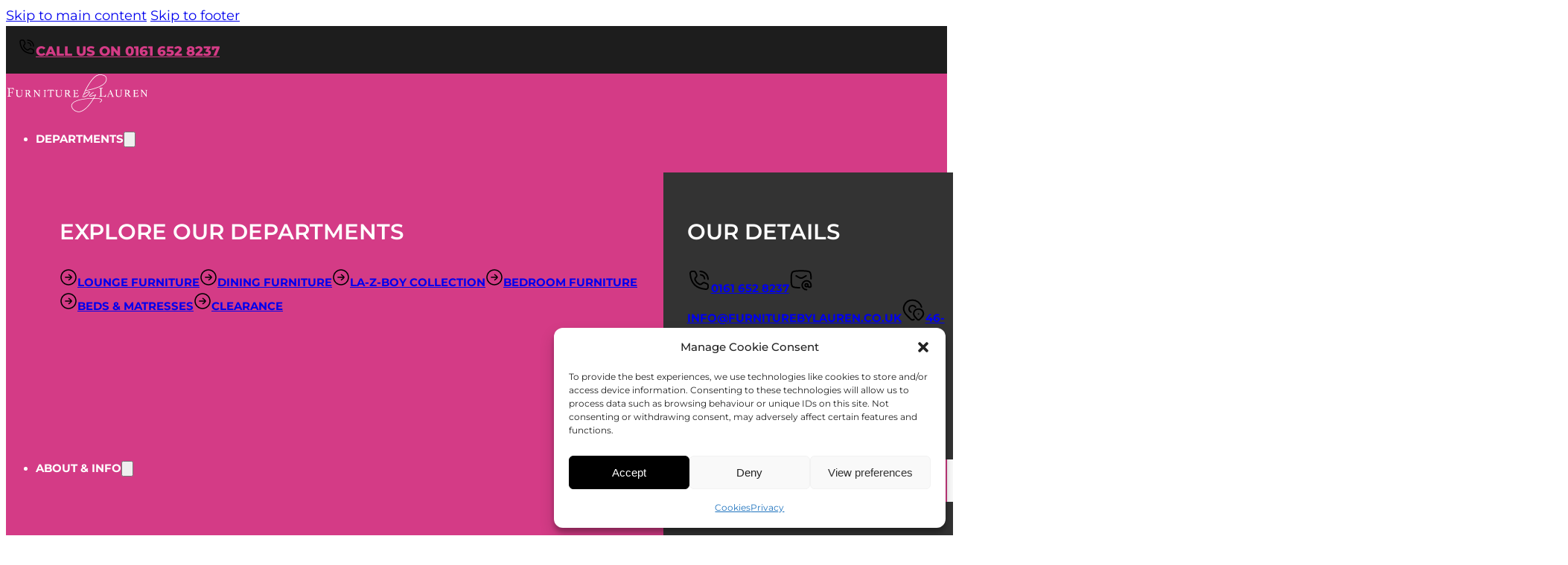

--- FILE ---
content_type: text/html; charset=UTF-8
request_url: https://furniturebylauren.co.uk/
body_size: 46863
content:
<!DOCTYPE html>
<html lang="en-GB" prefix="og: https://ogp.me/ns#">
<head>
<meta charset="UTF-8">
<meta name="viewport" content="width=device-width, initial-scale=1">

<!-- Search Engine Optimization by Rank Math PRO - https://rankmath.com/ -->
<title>Quality Sofas &amp; Bedroom Furniture In Oldham | Furniture by LaurenHome - Furniture by Lauren</title>
<meta name="description" content="Discover quality sofas, bedroom furniture, and more at our trusted furniture store. Shop with one of the UK’s leading furniture shops for stylish designs at great prices."/>
<meta name="robots" content="follow, index, max-snippet:-1, max-video-preview:-1, max-image-preview:large"/>
<link rel="canonical" href="https://furniturebylauren.co.uk/" />
<meta property="og:locale" content="en_GB" />
<meta property="og:type" content="website" />
<meta property="og:title" content="Quality Sofas &amp; Bedroom Furniture In Oldham | Furniture by LaurenHome - Furniture by Lauren" />
<meta property="og:description" content="Discover quality sofas, bedroom furniture, and more at our trusted furniture store. Shop with one of the UK’s leading furniture shops for stylish designs at great prices." />
<meta property="og:url" content="https://furniturebylauren.co.uk/" />
<meta property="og:site_name" content="Furniture by Lauren" />
<meta property="og:updated_time" content="2026-01-14T09:39:56+00:00" />
<meta property="og:image" content="https://furniturebylauren.co.uk/wp-content/uploads/2025/07/cropped-furniturebylauren-logo-square.png" />
<meta property="og:image:secure_url" content="https://furniturebylauren.co.uk/wp-content/uploads/2025/07/cropped-furniturebylauren-logo-square.png" />
<meta property="og:image:width" content="512" />
<meta property="og:image:height" content="512" />
<meta property="og:image:alt" content="furniture" />
<meta property="og:image:type" content="image/png" />
<meta property="article:published_time" content="2024-03-05T09:46:09+00:00" />
<meta property="article:modified_time" content="2026-01-14T09:39:56+00:00" />
<meta name="twitter:card" content="summary_large_image" />
<meta name="twitter:title" content="Quality Sofas &amp; Bedroom Furniture In Oldham | Furniture by LaurenHome - Furniture by Lauren" />
<meta name="twitter:description" content="Discover quality sofas, bedroom furniture, and more at our trusted furniture store. Shop with one of the UK’s leading furniture shops for stylish designs at great prices." />
<meta name="twitter:image" content="https://furniturebylauren.co.uk/wp-content/uploads/2025/07/cropped-furniturebylauren-logo-square.png" />
<meta name="twitter:label1" content="Written by" />
<meta name="twitter:data1" content="portridge" />
<meta name="twitter:label2" content="Time to read" />
<meta name="twitter:data2" content="Less than a minute" />
<script type="application/ld+json" class="rank-math-schema-pro">{"@context":"https://schema.org","@graph":[{"@type":"Organization","@id":"https://furniturebylauren.co.uk/#organization","name":"Furniture by Lauren","url":"https://furniturebylauren.co.uk","logo":{"@type":"ImageObject","@id":"https://furniturebylauren.co.uk/#logo","url":"https://furniturebylauren.co.uk/wp-content/uploads/2025/07/cropped-furniturebylauren-logo-square.png","contentUrl":"https://furniturebylauren.co.uk/wp-content/uploads/2025/07/cropped-furniturebylauren-logo-square.png","caption":"Furniture by Lauren","inLanguage":"en-GB","width":"512","height":"512"}},{"@type":"WebSite","@id":"https://furniturebylauren.co.uk/#website","url":"https://furniturebylauren.co.uk","name":"Furniture by Lauren","publisher":{"@id":"https://furniturebylauren.co.uk/#organization"},"inLanguage":"en-GB","potentialAction":{"@type":"SearchAction","target":"https://furniturebylauren.co.uk/?s={search_term_string}","query-input":"required name=search_term_string"}},{"@type":"ImageObject","@id":"https://furniturebylauren.co.uk/wp-content/uploads/2025/07/cropped-furniturebylauren-logo-square.png","url":"https://furniturebylauren.co.uk/wp-content/uploads/2025/07/cropped-furniturebylauren-logo-square.png","width":"512","height":"512","inLanguage":"en-GB"},{"@type":"WebPage","@id":"https://furniturebylauren.co.uk/#webpage","url":"https://furniturebylauren.co.uk/","name":"Quality Sofas &amp; Bedroom Furniture In Oldham | Furniture by LaurenHome - Furniture by Lauren","datePublished":"2024-03-05T09:46:09+00:00","dateModified":"2026-01-14T09:39:56+00:00","about":{"@id":"https://furniturebylauren.co.uk/#organization"},"isPartOf":{"@id":"https://furniturebylauren.co.uk/#website"},"primaryImageOfPage":{"@id":"https://furniturebylauren.co.uk/wp-content/uploads/2025/07/cropped-furniturebylauren-logo-square.png"},"inLanguage":"en-GB"},{"@type":"Person","@id":"https://furniturebylauren.co.uk/author/portridge/","name":"portridge","url":"https://furniturebylauren.co.uk/author/portridge/","image":{"@type":"ImageObject","@id":"https://secure.gravatar.com/avatar/2b372924b204b5717ee758ddaf023dbfebcc095e3bdb8d639e9b5f5e4bb8bdda?s=96&amp;d=mm&amp;r=g","url":"https://secure.gravatar.com/avatar/2b372924b204b5717ee758ddaf023dbfebcc095e3bdb8d639e9b5f5e4bb8bdda?s=96&amp;d=mm&amp;r=g","caption":"portridge","inLanguage":"en-GB"},"sameAs":["https://furniturebylauren.co.uk"],"worksFor":{"@id":"https://furniturebylauren.co.uk/#organization"}},{"@type":"Article","headline":"Quality Sofas &amp; Bedroom Furniture In Oldham | Furniture by LaurenHome - Furniture by Lauren","keywords":"furniture,oldham","datePublished":"2024-03-05T09:46:09+00:00","dateModified":"2026-01-14T09:39:56+00:00","author":{"@id":"https://furniturebylauren.co.uk/author/portridge/","name":"portridge"},"publisher":{"@id":"https://furniturebylauren.co.uk/#organization"},"description":"Discover quality sofas, bedroom furniture, and more at our trusted furniture store. Shop with one of the UK\u2019s leading furniture shops for stylish designs at great prices.","name":"Quality Sofas &amp; Bedroom Furniture In Oldham | Furniture by LaurenHome - Furniture by Lauren","@id":"https://furniturebylauren.co.uk/#richSnippet","isPartOf":{"@id":"https://furniturebylauren.co.uk/#webpage"},"image":{"@id":"https://furniturebylauren.co.uk/wp-content/uploads/2025/07/cropped-furniturebylauren-logo-square.png"},"inLanguage":"en-GB","mainEntityOfPage":{"@id":"https://furniturebylauren.co.uk/#webpage"}}]}</script>
<!-- /Rank Math WordPress SEO plugin -->

<link rel="alternate" type="application/rss+xml" title="Furniture by Lauren &raquo; Feed" href="https://furniturebylauren.co.uk/feed/" />
<link rel="alternate" type="application/rss+xml" title="Furniture by Lauren &raquo; Comments Feed" href="https://furniturebylauren.co.uk/comments/feed/" />
<link rel="alternate" title="oEmbed (JSON)" type="application/json+oembed" href="https://furniturebylauren.co.uk/wp-json/oembed/1.0/embed?url=https%3A%2F%2Ffurniturebylauren.co.uk%2F" />
<link rel="alternate" title="oEmbed (XML)" type="text/xml+oembed" href="https://furniturebylauren.co.uk/wp-json/oembed/1.0/embed?url=https%3A%2F%2Ffurniturebylauren.co.uk%2F&#038;format=xml" />
<style id='wp-img-auto-sizes-contain-inline-css'>
img:is([sizes=auto i],[sizes^="auto," i]){contain-intrinsic-size:3000px 1500px}
/*# sourceURL=wp-img-auto-sizes-contain-inline-css */
</style>
<link rel='stylesheet' id='bricksforge-style-css' href='https://furniturebylauren.co.uk/wp-content/plugins/bricksforge/assets/css/style.css?ver=3.1.7.1' media='all' />
<style id='wp-emoji-styles-inline-css'>

	img.wp-smiley, img.emoji {
		display: inline !important;
		border: none !important;
		box-shadow: none !important;
		height: 1em !important;
		width: 1em !important;
		margin: 0 0.07em !important;
		vertical-align: -0.1em !important;
		background: none !important;
		padding: 0 !important;
	}
/*# sourceURL=wp-emoji-styles-inline-css */
</style>
<style id='classic-theme-styles-inline-css'>
/*! This file is auto-generated */
.wp-block-button__link{color:#fff;background-color:#32373c;border-radius:9999px;box-shadow:none;text-decoration:none;padding:calc(.667em + 2px) calc(1.333em + 2px);font-size:1.125em}.wp-block-file__button{background:#32373c;color:#fff;text-decoration:none}
/*# sourceURL=/wp-includes/css/classic-themes.min.css */
</style>
<link rel='stylesheet' id='jet-engine-frontend-css' href='https://furniturebylauren.co.uk/wp-content/plugins/jet-engine/assets/css/frontend.css?ver=3.8.2.1' media='all' />
<link rel='stylesheet' id='cmplz-general-css' href='https://furniturebylauren.co.uk/wp-content/plugins/complianz-gdpr/assets/css/cookieblocker.min.css?ver=1765915986' media='all' />
<link rel='stylesheet' id='bricks-frontend-css' href='https://furniturebylauren.co.uk/wp-content/themes/bricks/assets/css/frontend-light-layer.min.css?ver=1763052970' media='all' />
<style id='bricks-frontend-inline-css'>
@font-face{font-family:"Caveat";font-weight:400;font-display:swap;src:url(https://furniturebylauren.co.uk/wp-content/uploads/2025/07/Caveat-VariableFont_wght.ttf) format("truetype");}@font-face{font-family:"Caveat";font-weight:700;font-display:swap;src:url(https://furniturebylauren.co.uk/wp-content/uploads/2025/07/Caveat-VariableFont_wght.ttf) format("truetype");}
@font-face{font-family:"Raleway";font-weight:100;font-display:swap;src:url(https://furniturebylauren.co.uk/wp-content/uploads/2024/02/raleway-v29-latin-100.woff2) format("woff2"),url(https://furniturebylauren.co.uk/wp-content/uploads/2024/02/raleway-v29-latin-100.woff) format("woff");}@font-face{font-family:"Raleway";font-weight:200;font-display:swap;src:url(https://furniturebylauren.co.uk/wp-content/uploads/2024/02/raleway-v29-latin-200.woff2) format("woff2"),url(https://furniturebylauren.co.uk/wp-content/uploads/2024/02/raleway-v29-latin-200.woff) format("woff");}@font-face{font-family:"Raleway";font-weight:300;font-display:swap;src:url(https://furniturebylauren.co.uk/wp-content/uploads/2024/02/raleway-v29-latin-300.woff2) format("woff2"),url(https://furniturebylauren.co.uk/wp-content/uploads/2024/02/raleway-v29-latin-300.woff) format("woff");}@font-face{font-family:"Raleway";font-weight:400;font-display:swap;src:url(https://furniturebylauren.co.uk/wp-content/uploads/2024/02/raleway-v29-latin-regular.woff2) format("woff2"),url(https://furniturebylauren.co.uk/wp-content/uploads/2024/02/raleway-v29-latin-regular.woff) format("woff");}@font-face{font-family:"Raleway";font-weight:500;font-display:swap;src:url(https://furniturebylauren.co.uk/wp-content/uploads/2024/02/raleway-v29-latin-500.woff2) format("woff2"),url(https://furniturebylauren.co.uk/wp-content/uploads/2024/02/raleway-v29-latin-500.woff) format("woff");}@font-face{font-family:"Raleway";font-weight:600;font-display:swap;src:url(https://furniturebylauren.co.uk/wp-content/uploads/2024/02/raleway-v29-latin-600.woff2) format("woff2"),url(https://furniturebylauren.co.uk/wp-content/uploads/2024/02/raleway-v29-latin-600.woff) format("woff");}@font-face{font-family:"Raleway";font-weight:700;font-display:swap;src:url(https://furniturebylauren.co.uk/wp-content/uploads/2024/02/raleway-v29-latin-700.woff2) format("woff2"),url(https://furniturebylauren.co.uk/wp-content/uploads/2024/02/raleway-v29-latin-700.woff) format("woff");}@font-face{font-family:"Raleway";font-weight:800;font-display:swap;src:url(https://furniturebylauren.co.uk/wp-content/uploads/2024/02/raleway-v29-latin-800.woff2) format("woff2"),url(https://furniturebylauren.co.uk/wp-content/uploads/2024/02/raleway-v29-latin-800.woff) format("woff");}@font-face{font-family:"Raleway";font-weight:900;font-display:swap;src:url(https://furniturebylauren.co.uk/wp-content/uploads/2024/02/raleway-v29-latin-900.woff2) format("woff2"),url(https://furniturebylauren.co.uk/wp-content/uploads/2024/02/raleway-v29-latin-900.woff) format("woff");}
@font-face{font-family:"Poppins";font-weight:100;font-display:swap;src:url(https://furniturebylauren.co.uk/wp-content/uploads/2024/02/poppins-v20-latin-100.woff2) format("woff2"),url(https://furniturebylauren.co.uk/wp-content/uploads/2024/02/poppins-v20-latin-100.woff) format("woff");}@font-face{font-family:"Poppins";font-weight:200;font-display:swap;src:url(https://furniturebylauren.co.uk/wp-content/uploads/2024/02/poppins-v20-latin-200.woff2) format("woff2"),url(https://furniturebylauren.co.uk/wp-content/uploads/2024/02/poppins-v20-latin-200.woff) format("woff");}@font-face{font-family:"Poppins";font-weight:300;font-display:swap;src:url(https://furniturebylauren.co.uk/wp-content/uploads/2024/02/poppins-v20-latin-300.woff2) format("woff2"),url(https://furniturebylauren.co.uk/wp-content/uploads/2024/02/poppins-v20-latin-300.woff) format("woff");}@font-face{font-family:"Poppins";font-weight:400;font-display:swap;src:url(https://furniturebylauren.co.uk/wp-content/uploads/2024/02/poppins-v20-latin-regular.woff2) format("woff2");}@font-face{font-family:"Poppins";font-weight:500;font-display:swap;src:url(https://furniturebylauren.co.uk/wp-content/uploads/2024/02/poppins-v20-latin-500.woff2) format("woff2"),url(https://furniturebylauren.co.uk/wp-content/uploads/2024/02/poppins-v20-latin-500.woff) format("woff");}@font-face{font-family:"Poppins";font-weight:600;font-display:swap;src:url(https://furniturebylauren.co.uk/wp-content/uploads/2024/02/poppins-v20-latin-600.woff2) format("woff2"),url(https://furniturebylauren.co.uk/wp-content/uploads/2024/02/poppins-v20-latin-600.woff) format("woff");}@font-face{font-family:"Poppins";font-weight:700;font-display:swap;src:url(https://furniturebylauren.co.uk/wp-content/uploads/2024/02/poppins-v20-latin-700.woff2) format("woff2"),url(https://furniturebylauren.co.uk/wp-content/uploads/2024/02/poppins-v20-latin-700.woff) format("woff");}@font-face{font-family:"Poppins";font-weight:800;font-display:swap;src:url(https://furniturebylauren.co.uk/wp-content/uploads/2024/02/poppins-v20-latin-800.woff2) format("woff2"),url(https://furniturebylauren.co.uk/wp-content/uploads/2024/02/poppins-v20-latin-800.woff) format("woff");}@font-face{font-family:"Poppins";font-weight:900;font-display:swap;src:url(https://furniturebylauren.co.uk/wp-content/uploads/2024/02/poppins-v20-latin-900.woff2) format("woff2"),url(https://furniturebylauren.co.uk/wp-content/uploads/2024/02/poppins-v20-latin-900.woff) format("woff");}
@font-face{font-family:"Roboto";font-weight:100;font-display:swap;src:url(https://furniturebylauren.co.uk/wp-content/uploads/2024/02/roboto-v30-latin-100.woff2) format("woff2"),url(https://furniturebylauren.co.uk/wp-content/uploads/2024/02/roboto-v30-latin-100.woff) format("woff");}@font-face{font-family:"Roboto";font-weight:300;font-display:swap;src:url(https://furniturebylauren.co.uk/wp-content/uploads/2024/02/roboto-v30-latin-300.woff2) format("woff2"),url(https://furniturebylauren.co.uk/wp-content/uploads/2024/02/roboto-v30-latin-300.woff) format("woff");}@font-face{font-family:"Roboto";font-weight:400;font-display:swap;src:url(https://furniturebylauren.co.uk/wp-content/uploads/2024/02/roboto-v30-latin-regular.woff2) format("woff2"),url(https://furniturebylauren.co.uk/wp-content/uploads/2024/02/roboto-v30-latin-regular.woff) format("woff");}@font-face{font-family:"Roboto";font-weight:500;font-display:swap;src:url(https://furniturebylauren.co.uk/wp-content/uploads/2024/02/roboto-v30-latin-500.woff2) format("woff2"),url(https://furniturebylauren.co.uk/wp-content/uploads/2024/02/roboto-v30-latin-500.woff) format("woff");}@font-face{font-family:"Roboto";font-weight:700;font-display:swap;src:url(https://furniturebylauren.co.uk/wp-content/uploads/2024/02/roboto-v30-latin-700.woff2) format("woff2"),url(https://furniturebylauren.co.uk/wp-content/uploads/2024/02/roboto-v30-latin-700.woff) format("woff");}@font-face{font-family:"Roboto";font-weight:900;font-display:swap;src:url(https://furniturebylauren.co.uk/wp-content/uploads/2024/02/roboto-v30-latin-900.woff2) format("woff2"),url(https://furniturebylauren.co.uk/wp-content/uploads/2024/02/roboto-v30-latin-900.woff) format("woff");}
@font-face{font-family:"Montserrat";font-weight:100;font-display:swap;src:url(https://furniturebylauren.co.uk/wp-content/uploads/2024/02/montserrat-v26-latin-100.woff2) format("woff2"),url(https://furniturebylauren.co.uk/wp-content/uploads/2024/02/montserrat-v26-latin-100.woff) format("woff"),url(https://furniturebylauren.co.uk/wp-content/uploads/2024/02/montserrat-v26-latin-100.ttf) format("truetype");}@font-face{font-family:"Montserrat";font-weight:200;font-display:swap;src:url(https://furniturebylauren.co.uk/wp-content/uploads/2024/02/montserrat-v26-latin-200.woff2) format("woff2"),url(https://furniturebylauren.co.uk/wp-content/uploads/2024/02/montserrat-v26-latin-200.woff) format("woff");}@font-face{font-family:"Montserrat";font-weight:300;font-display:swap;src:url(https://furniturebylauren.co.uk/wp-content/uploads/2024/02/montserrat-v26-latin-300.woff2) format("woff2"),url(https://furniturebylauren.co.uk/wp-content/uploads/2024/02/montserrat-v26-latin-300.woff) format("woff");}@font-face{font-family:"Montserrat";font-weight:400;font-display:swap;src:url(https://furniturebylauren.co.uk/wp-content/uploads/2024/02/montserrat-v26-latin-regular.woff2) format("woff2"),url(https://furniturebylauren.co.uk/wp-content/uploads/2024/02/montserrat-v26-latin-regular.woff) format("woff"),url(https://furniturebylauren.co.uk/wp-content/uploads/2024/02/montserrat-v26-latin-regular.ttf) format("truetype");}@font-face{font-family:"Montserrat";font-weight:500;font-display:swap;src:url(https://furniturebylauren.co.uk/wp-content/uploads/2024/02/montserrat-v26-latin-500.woff2) format("woff2"),url(https://furniturebylauren.co.uk/wp-content/uploads/2024/02/montserrat-v26-latin-500.woff) format("woff");}@font-face{font-family:"Montserrat";font-weight:600;font-display:swap;src:url(https://furniturebylauren.co.uk/wp-content/uploads/2024/02/montserrat-v26-latin-600.woff2) format("woff2"),url(https://furniturebylauren.co.uk/wp-content/uploads/2024/02/montserrat-v26-latin-600.woff) format("woff");}@font-face{font-family:"Montserrat";font-weight:700;font-display:swap;src:url(https://furniturebylauren.co.uk/wp-content/uploads/2024/02/montserrat-v26-latin-700.woff2) format("woff2"),url(https://furniturebylauren.co.uk/wp-content/uploads/2024/02/montserrat-v26-latin-700.woff) format("woff");}@font-face{font-family:"Montserrat";font-weight:800;font-display:swap;src:url(https://furniturebylauren.co.uk/wp-content/uploads/2024/02/montserrat-v26-latin-800.woff2) format("woff2"),url(https://furniturebylauren.co.uk/wp-content/uploads/2024/02/montserrat-v26-latin-800.woff) format("woff");}@font-face{font-family:"Montserrat";font-weight:900;font-display:swap;src:url(https://furniturebylauren.co.uk/wp-content/uploads/2024/02/montserrat-v26-latin-900.woff2) format("woff2"),url(https://furniturebylauren.co.uk/wp-content/uploads/2024/02/montserrat-v26-latin-900.woff) format("woff");}
@font-face{font-family:"Abril Fatface";font-weight:400;font-display:swap;src:url(https://furniturebylauren.co.uk/wp-content/uploads/2024/02/abril-fatface-v23-latin-regular.woff2) format("woff2"),url(https://furniturebylauren.co.uk/wp-content/uploads/2024/02/AbrilFatface-Regular.ttf) format("truetype");}

/*# sourceURL=bricks-frontend-inline-css */
</style>
<link rel='stylesheet' id='bricks-child-css' href='https://furniturebylauren.co.uk/wp-content/themes/bricks-child/style.css?ver=1756987189' media='all' />
<link rel='stylesheet' id='bricks-color-palettes-css' href='https://furniturebylauren.co.uk/wp-content/uploads/bricks/css/color-palettes.min.css?ver=1764583863' media='all' />
<link rel='stylesheet' id='bricks-theme-style-brand-css' href='https://furniturebylauren.co.uk/wp-content/uploads/bricks/css/theme-style-brand.min.css?ver=1764583863' media='all' />
<link rel='stylesheet' id='bricks-post-109-css' href='https://furniturebylauren.co.uk/wp-content/uploads/bricks/css/post-109.min.css?ver=1768383514' media='all' />
<link rel='stylesheet' id='bricks-post-799-css' href='https://furniturebylauren.co.uk/wp-content/uploads/bricks/css/post-799.min.css?ver=1764583863' media='all' />
<link rel='stylesheet' id='bricks-post-101-css' href='https://furniturebylauren.co.uk/wp-content/uploads/bricks/css/post-101.min.css?ver=1768383597' media='all' />
<link rel='stylesheet' id='bricks-post-121-css' href='https://furniturebylauren.co.uk/wp-content/uploads/bricks/css/post-121.min.css?ver=1764583863' media='all' />
<link rel='stylesheet' id='bricks-post-1890-css' href='https://furniturebylauren.co.uk/wp-content/uploads/bricks/css/post-1890.min.css?ver=1764583863' media='all' />
<link rel='stylesheet' id='bricks-post-1880-css' href='https://furniturebylauren.co.uk/wp-content/uploads/bricks/css/post-1880.min.css?ver=1764583863' media='all' />
<link rel='stylesheet' id='bricks-font-awesome-6-brands-css' href='https://furniturebylauren.co.uk/wp-content/themes/bricks/assets/css/libs/font-awesome-6-brands-layer.min.css?ver=1763052970' media='all' />
<link rel='stylesheet' id='bricks-font-awesome-6-css' href='https://furniturebylauren.co.uk/wp-content/themes/bricks/assets/css/libs/font-awesome-6-layer.min.css?ver=1763052970' media='all' />
<link rel='stylesheet' id='bricks-ionicons-css' href='https://furniturebylauren.co.uk/wp-content/themes/bricks/assets/css/libs/ionicons-layer.min.css?ver=1763052970' media='all' />
<style id='bricks-frontend-inline-inline-css'>
html {scroll-behavior: smooth}.bg-black.brxe-section {background-color: var(--bricks-color-chzwcu)}.bg-dark.brxe-section {color: var(--bricks-color-ocfena)}.bg-dark.brxe-div {color: var(--bricks-color-ocfena)}.bg-dark.brxe-block {color: var(--bricks-color-ocfena)}.padding-s.brxe-block {padding-top: 1rem; padding-right: 1rem; padding-bottom: 1rem; padding-left: 1rem}.padding-s.brxe-container {padding-top: 1rem; padding-right: 1rem; padding-bottom: 1rem; padding-left: 1rem}.bg-brand.brxe-section {background-color: var(--bricks-color-picimq)}.bg-brand.brxe-block {background-color: var(--bricks-color-picimq)}.bold.brxe-block {font-weight: 700}.bold.brxe-text-basic {font-weight: 700}.bold.brxe-text-link {font-weight: 700}.bold.brxe-text-link .icon > i {font-size: 2rem}.bold.brxe-text-link .icon > svg {width: 2rem; height: 2rem}.margin-top-l.brxe-div {margin-top: 2rem}.padding-zero.brxe-div {padding-top: 0; padding-right: 0; padding-bottom: 0; padding-left: 0}.padding-zero.brxe-section {padding-top: 0; padding-right: 0; padding-bottom: 0; padding-left: 0}.grid-2-1.brxe-container {display: grid; align-items: initial; grid-template-columns: 2fr 1fr}@media (max-width: 767px) {.grid-2-1.brxe-container {grid-template-columns: 1fr}}.content-gap.brxe-block {row-gap: 1rem}.content-gap.brxe-container {row-gap: 1rem}.padding-m.brxe-block {padding-top: 2rem; padding-right: 2rem; padding-bottom: 2rem; padding-left: 2rem}.bg-offblack.brxe-block {background-color: var(--bricks-color-pfjway); color: var(--bricks-color-ocfena)}.bg-offblack.brxe-container {background-color: var(--bricks-color-pfjway); color: var(--bricks-color-ocfena)}.bg-offwhite.brxe-section {background-color: var(--bricks-color-mfwwlu)}.bg-offwhite.brxe-block {background-color: var(--bricks-color-mfwwlu)}.block-shadow.brxe-section {box-shadow: 2px 2px 8px 2px rgba(29, 29, 29, 0.12)}.block-shadow.brxe-container {box-shadow: 2px 2px 8px 2px rgba(29, 29, 29, 0.12)}.grid-4.brxe-container {display: grid; align-items: initial; grid-template-columns: repeat(4, 1fr)}@media (max-width: 991px) {.grid-4.brxe-container {grid-template-columns: repeat(4, 1fr)}}@media (max-width: 767px) {.grid-4.brxe-container {grid-template-columns: repeat(2, 1fr)}}@media (max-width: 478px) {.grid-4.brxe-container {grid-template-columns: 1fr}}.align-centre-h.brxe-block {display: flex; align-items: center; text-align: center}.align-centre-h.brxe-container {display: flex; align-items: center; text-align: center}.align-centre-v.brxe-block {justify-content: center}.align-centre-v.brxe-container {justify-content: center}.text-brand.brxe-text-basic {color: var(--bricks-color-picimq)}.text-brand.brxe-text-link {color: var(--bricks-color-picimq)}.text-brand.brxe-text-link .icon > svg {stroke: var(--bricks-color-picimq)}.h3.brxe-text-link .icon > svg {height: 2rem; stroke: var(--bricks-color-ocfena)}.icon-block.brxe-block {flex-direction: row; flex-wrap: nowrap; align-items: center; column-gap: 1rem}@media (max-width: 478px) {.icon-block.brxe-block {flex-wrap: wrap}}.overlay-gradient.brxe-section {overflow: hidden; position: relative; color: var(--bricks-color-ocfena); background-position: center center}:where(.overlay-gradient.brxe-section > *:not(figcaption)) {position: relative}.overlay-gradient.brxe-section::before {background-image: linear-gradient(200deg, rgba(29, 29, 29, 0.66), rgba(29, 29, 29, 0.02)); position: absolute; content: ""; top: 0; right: 0; bottom: 0; left: 0; pointer-events: none}.grid-1-2.brxe-container {display: grid; align-items: initial; grid-template-columns: 1fr 2fr}@media (max-width: 767px) {.grid-1-2.brxe-container {grid-template-columns: 1fr}}.grid-1-2.brxe-block {display: grid; align-items: initial; grid-template-columns: 1fr 2fr}@media (max-width: 767px) {.grid-1-2.brxe-block {grid-template-columns: 1fr}}.bg-navy.brxe-container {background-color: var(--bricks-color-uxajgy)}.rounded.brxe-container {border-radius: 0.5rem; box-shadow: 2px 2px 8px 2px rgba(29, 29, 29, 0.1); overflow: hidden}.rounded.brxe-image {border-radius: 0.5rem; box-shadow: 2px 2px 8px 2px rgba(29, 29, 29, 0.1); overflow: hidden}.text-white.brxe-text-basic {color: var(--bricks-color-ocfena)}.text-white.brxe-text-link {color: var(--bricks-color-ocfena)}.grid-2.brxe-container {grid-template-columns: repeat(2, 1fr); display: grid; align-items: initial}@media (max-width: 767px) {.grid-2.brxe-container {grid-template-columns: 1fr}}.grid-2.brxe-block {grid-template-columns: repeat(2, 1fr); display: grid; align-items: initial}@media (max-width: 767px) {.grid-2.brxe-block {grid-template-columns: 1fr}}.card.brxe-block {column-gap: 1rem; row-gap: 1rem; padding-top: 2rem; padding-right: 2rem; padding-bottom: 2rem; padding-left: 2rem; overflow: hidden; border-radius: 0.5rem; box-shadow: 2px 2px 8px 2px rgba(29, 29, 29, 0.1)}.card.brxe-container {column-gap: 1rem; row-gap: 1rem; padding-top: 2rem; padding-right: 2rem; padding-bottom: 2rem; padding-left: 2rem; overflow: hidden; border-radius: 0.5rem; box-shadow: 2px 2px 8px 2px rgba(29, 29, 29, 0.1)}.bg-brand-opacity.brxe-block {background-color: rgba(212, 59, 134, 0.8)}.sticky-8.brxe-block {position: sticky; top: 8rem}.grid-3.brxe-block {display: grid; align-items: initial; grid-template-columns: repeat(3, 1fr)}@media (max-width: 767px) {.grid-3.brxe-block {grid-template-columns: 1fr}}@media (max-width: 478px) {.align-centre-m.brxe-block {align-items: center; text-align: center; justify-content: center}}.bg-brand-op.brxe-block {background-color: rgba(212, 59, 134, 0.8)}.border-brand.brxe-block {border: 1px solid var(--bricks-color-picimq)}.border-top-white.brxe-block {border-top: 1px solid var(--bricks-color-ocfena)}.bg-white.brxe-container {background-color: var(--bricks-color-ocfena)}
/*# sourceURL=bricks-frontend-inline-inline-css */
</style>
<link rel="https://api.w.org/" href="https://furniturebylauren.co.uk/wp-json/" /><link rel="alternate" title="JSON" type="application/json" href="https://furniturebylauren.co.uk/wp-json/wp/v2/pages/101" /><link rel="EditURI" type="application/rsd+xml" title="RSD" href="https://furniturebylauren.co.uk/xmlrpc.php?rsd" />
<meta name="generator" content="WordPress 6.9" />
<link rel='shortlink' href='https://furniturebylauren.co.uk/' />
<style type='text/css'  class='wpcb2-inline-style'>
/* DEFINE TYPOGRAPHY FRAMEWORK VARIABLES */
:root {
    /* TYPOGRAPHY: TEXT SIZE SCALE */
    /* https://www.fluid-type-scale.com/calculate?minFontSize=16&minWidth=320&minRatio=1.125&maxFontSize=18&maxWidth=1280&maxRatio=1.2&steps=xs,s,m,l,xl&baseStep=m&prefix=text&decimals=2&useRems=on&remValue=16&previewFont=Inter&previewText=Preview&previewWidth=900 */
    --text-xs: clamp(0.79rem, -0.01vw + 0.79rem, 0.78rem);
    --text-s: clamp(0.89rem, 0.08vw + 0.87rem, 0.94rem);
    --text-m: clamp(1rem, 0.21vw + 0.96rem, 1.13rem);
    --text-l: clamp(1.13rem, 0.37vw + 1.05rem, 1.35rem);
    --text-xl: clamp(1.27rem, 0.59vw + 1.15rem, 1.62rem);

    /* TYPOGRAPHY: HEADING SIZE SCALE */
    /* https://www.fluid-type-scale.com/calculate?minFontSize=20&minWidth=320&minRatio=1.25&maxFontSize=22&maxWidth=1280&maxRatio=1.333&steps=6,5,4,3,2,1,title&baseStep=4&prefix=h&decimals=2&useRems=on&remValue=16&previewFont=Inter&previewText=Preview&previewWidth=900 */
    --h6: clamp(0.8rem, -0.04vw + 0.81rem, 0.77rem);
    --h5: clamp(1rem, 0.05vw + 0.99rem, 1.03rem);
    --h4: clamp(1.25rem, 0.21vw + 1.21rem, 1.38rem);
    --h3: clamp(1.56rem, 0.45vw + 1.47rem, 1.83rem);
    --h2: clamp(1.95rem, 0.82vw + 1.79rem, 2.44rem);
    --h1: clamp(2.44rem, 1.36vw + 2.17rem, 3.26rem);
    --h-title: clamp(3.05rem, 2.15vw + 2.62rem, 4.34rem);
}
/* TEXT SIZE UTILITY CLASSES */

/* Do not set 'body' typography in Theme Styles.
REMOVE any previous font size and line height in Theme Styles > Typography > Body */

.text-xl {
    font-size: var(--text-xl);
    line-height: 1.4;
    font-weight: 400;
}
.text-l {
    font-size: var(--text-l);
    line-height: 1.5;
    font-weight: 400;
}
body, .text-m {
    font-size: var(--text-m);
    line-height: 1.5;
    font-weight: 400;
}
.text-s {
    font-size: var(--text-s);
    line-height: 1.6;
    font-weight: 400;
}
.text-xs {
    font-size: var(--text-xs);
    line-height: 1.7;
    font-weight: 400;
}

.text-nav {
    font-size: var(--text-s);
    line-height: 1.7;
    font-weight: 600;
    text-transform: uppercase;
}

/* HEADING SIZE UTILITY CLASSES */

/*  Do not set any headings typography in Theme Styles. 
REMOVE any font sizes or line heights on all heading levels in Theme Styles > Typography. */

.h-title {
    font-size: var(--h-title);
    line-height: 1.35;
    font-weight: 800;
}
h1, .h1 {
    font-size: var(--h1);
    line-height: 1.3;
    font-weight: 800;
    text-transform: uppercase;
}
h2, .h2 {
    font-size: var(--h2);
    line-height: 1.2;
    font-weight: 600;
    text-transform: uppercase;
}
h3, .h3 {
    font-size: var(--h3);
    line-height: 1.3;
    font-weight: 600;
    text-transform: uppercase;
}
h4, .h4 {
    font-size: var(--h4);
    line-height: 1.4;
    font-weight: 600;
}
h5, .h5 {
    font-size: var(--h5);
    line-height: 1.5;
    font-weight: 600;
}
h6, .h6 {
    font-size: var(--h6);
    line-height: 1.6;
    font-weight: 600;
}

/* TYPOGRAPHICAL SPACING - IF USING FLEX ROW GAP IN EXTRAS LESSON */

/* Zero out all margins */
body :is(p, h1, h2, h3, h4, h5, h6, ul, ol, li) {
    margin: 0;
}

/* Set responsive top margin on PARAGRAPHS, LISTS, HEADINGS, AND LIST ITEMS 
within 'Rich Text' elements, or within 'Post' element with Gutenberg content  */
body .brxe-text * + p, 
body .brxe-post-content:not([data-source="bricks"]) * + p,
body .brxe-text * + ul, 
body .brxe-text * + ol, 
body .brxe-post-content:not([data-source="bricks"]) * + ul, 
body .brxe-post-content:not([data-source="bricks"]) * + ol {
    margin-block-start: 1em;
}

body .brxe-text * + :is(h1, h2, h3, h4, h5, h6),
body .brxe-post-content:not([data-source="bricks"]) * + :is(h1, h2, h3, h4, h5, h6) {
    margin-block-start: 1em;
}

body .brxe-text * + li, 
body .brxe-post-content:not([data-source="bricks"]) * + li {
    margin-block-start: 0.5em;
}

/* Unindents lists within Rich Text and Posts */
body .brxe-text * + :is(ul, ol),
body .brxe-post-content:not([data-source="bricks"]) * + :is(ul, ol) {
    padding-left: 16px;
}

/* Tend to want H2s within blog posts to be one size smaller */
.brxe-post-content h2 {
    font-size: var(--h3);
}


/* SECTION HEIGHT UTILITY CLASSES */
/* Do NOT set any section styles in Theme Styles. */
/* 'padding-block' is top and bottom. 'padding-inline' is left and right */

.section-xl {
    padding-block: var(--section-xl);
}
.section-l {
    padding-block: var(--section-l);
}
section, .section-m { /* Default section padding, all sections */
    padding-block: var(--section-m); /* Top and bottom padding */
    padding-inline: var(--gap-m); /* Left and right padding */
    row-gap: var(--container-gap); /* Vertical gap between containers inside sections */ 
}
.section-s {
    padding-block: var(--section-s);
}
.section-xs {
    padding-block: var(--section-xs);
}
.section-xxs {
    padding-block: var(--section-xxs);
}
.section-xxxs {
    padding-block: var(--section-xxxs);
}

.section-zero {
    padding: 0;
}


/* GAP UTILITY CLASSES */
/* Set on a parent element to affect its direct children */

/* Gap between grid columns. Set in addition to a grid class.  */
.grid-gap { 
    gap: var(--grid-gap);
}

/* Vertical spacing between content elements. Set on parent of the elements you want the gap between. */
.content-gap { 
    gap: var(--content-gap);
}

/* If you want smaller vertical spacing between content elements. As above. */
.content-gap-s { 
    gap: calc(var(--content-gap)/1.5);
}

/* If you want smaller vertical spacing between content elements. As above. */
.content-gap-l { 
    gap: calc(var(--content-gap)*3);
}

/* Vertical gap between containers inside a section. 
You don't usually have to set this, because we already have a default row gap set for sections, above */
.container-gap { 
    gap: var(--container-gap);
}

/* CONTAINER WIDTH UTILITY CLASSES */

.brxe-container.container-l {
    width: 64rem;
}
.brxe-container.container-m {
    width: 48rem;
}
.brxe-container.container-s {
    width: 40rem;
}
.brxe-container.container-xs {
    width: 30rem;
}

.bold-brand {
    color: var(--bricks-color-picimq);
    font-weight: 800;
}

.bold {
    font-weight: 800;
}

.text-dkgrey {
    color: #cfcfcf;
}

.font-caveat {
    font-family:"caveat";
    font-size: 4rem;
}
/* DEFINE SPACING FRAMEWORK VARIABLES */
:root {
    /* GAP SCALE */
    /* https://utopia.fyi/space/calculator?c=320,16,1.2,1280,18,1.25,5,2,&s=0.75|0.5|0.25,1.5|2|3|4|6,s-l&g=s,l,xl,12 */
    --gap-xxxs: clamp(0.25rem, 0.15rem + 0.52vw, 0.56rem);
    --gap-xxs: clamp(0.5rem, 0.38rem + 0.63vw, 0.88rem);
    --gap-xs: clamp(0.75rem, 0.63rem + 0.63vw, 1.13rem);
    --gap-s: clamp(1rem, 0.77rem + 1.15vw, 1.69rem);
    --gap-m: clamp(1.5rem, 1.25rem + 1.25vw, 2.25rem);
    --gap-l: clamp(2rem, 1.54rem + 2.29vw, 3.38rem);
    --gap-xl: clamp(3rem, 2.5rem + 2.5vw, 4.5rem);
    --gap-xxl: clamp(4rem, 3.08rem + 4.58vw, 6.75rem);

    /* SECTION TOP AND BOTTOM PADDING SCALE */
    /* https://utopia.fyi/space/calculator?c=320,24,1.2,1280,40,1.25,5,2,&s=0.75|0.5|0.25,1.5|2|3|4|6,s-l&g=s,l,xl,12 */
    --section-xxxs: clamp(0.38rem, 0.08rem + 1.46vw, 1.25rem);
    --section-xxs: clamp(0.75rem, 0.38rem + 1.88vw, 1.88rem);
    --section-xs: clamp(1.13rem, 0.67rem + 2.29vw, 2.5rem);
    --section-s: clamp(1.5rem, 0.75rem + 3.75vw, 3.75rem);
    --section-m: clamp(2.25rem, 1.33rem + 4.58vw, 5rem);
    --section-l: clamp(3rem, 1.5rem + 7.5vw, 7.5rem);
    --section-xl: clamp(4.5rem, 2.67rem + 9.17vw, 10rem);

    /* CONTEXTUAL GAP VARIABLES */
    --grid-gap: var(--gap-m); /* Gap between columns */
    --content-gap: var(--gap-s); /* Gap between content elements */
    --container-gap: var(--gap-m); /* Gap between multiple containers in sections */
}
/* Anchor Scroll Offset for Sticky Header */
html {
    scroll-behavior: smooth;
    scroll-padding-top: 130px;
}
/* adjust scroll offset for mobile header */
@media( max-width: 767px){
    html {
        scroll-padding-top: 80px;
    }  
}
.policy-section p,
.policy-section ol,
.policy-section h2 {
    margin-bottom: 1rem !important;
}

.policy-section li {
    margin-bottom: 1rem !important;
}

.policy-section {
    color:#1d1d1d;
}

.privacy-policy-h1 {
    font-size: 2rem !important;
}

.privacy-policy-h2 {
    font-size: 1rem !important;
}
.btn-1 {
  border: 1px solid #2a2d3b;
  color: #2a2d3b;
  background-color: #ffffff00;
  border-radius: 10px;
  box-shadow: inset 0 0 0 0 #2a2d3b;
  transition:ease-out 0.3s;
  font-size: 1rem;
  font-weight: 700;
  outline: none;
  text-align: center;
}

.btn-1:hover {
  box-shadow: inset 300px 0 0 0 #2a2d3b;
  color: #ffffff;
}

.btn-2 {
  border: 1px solid var(--bricks-color-picimq);
  color: #ffffff;
  background-color: var(--bricks-color-picimq);
  border-radius: 10px;
  box-shadow: inset 0 0 0 0 var(--bricks-color-picimq);
  transition:ease-out 0.3s;
  font-size: 1rem;
  font-weight: 700;
  outline: none;
  text-align: center;
}

.btn-2:hover {
  box-shadow: inset 300px 0 0 0 #ffffff;
  color: var(--bricks-color-picimq);
}

.btn-3 {
  border: 1px solid #ffffff;
  color: #ffffff;
  background-color: #ffffff00;
  border-radius: 10px;
  box-shadow: inset 0 0 0 0 #ffffff;
  transition:ease-out 0.3s;
  font-size: 1rem;
  font-weight: 700;
  outline: none;
  text-align: center;
}

.btn-3:hover {
  box-shadow: inset 300px 0 0 0 #ffffff;
  color: var(--bricks-color-picimq);
}

.btn-4 {
  border: 1px solid var(--bricks-color-picimq);
  color: var(--bricks-color-picimq);
  background-color: #ffffff00;
  border-radius: 10px;
  box-shadow: inset 0 0 0 0 var(--bricks-color-picimq);
  transition:ease-out 0.3s;
  font-size: 1rem;
  font-weight: 700;
  outline: none;
  text-align: center;
}

.btn-4:hover {
  box-shadow: inset 300px 0 0 0 var(--bricks-color-picimq);
  color: #ffffff;
}

.btn-4-s {
  border: 1px solid var(--bricks-color-picimq);
  color: var(--bricks-color-picimq);
  background-color: #ffffff00;
  font-weight: 700;
  font-size: 0.7rem !important;
  border-radius: 5px;
  box-shadow: inset 0 0 0 0 var(--bricks-color-picimq);
  transition:ease-out 0.3s;
  font-size: 1rem;
  font-weight: 700;
  padding: 0.5rem;
  outline: none;
  text-align: center;
}

.btn-4-s:hover {
  box-shadow: inset 300px 0 0 0 var(--bricks-color-picimq);
  color: #ffffff;
}
.square-image {
  width: 100%;
  height: 100%;
  object-fit: cover;
  aspect-ratio: 1 / 1; /* 1 / 1 for square, or 16 / 9 etc */
}

.blog-content p {
  padding-bottom: 2rem;
}


</style>			<style>.cmplz-hidden {
					display: none !important;
				}</style><style>body{opacity:0;}</style><script>window.addEventListener("load", function() { document.body.style.opacity = "1"; });</script><noscript><style>body{opacity:1;}</style></noscript><link rel="icon" href="https://furniturebylauren.co.uk/wp-content/uploads/2025/10/cropped-fbl-favicon-32x32.png" sizes="32x32" />
<link rel="icon" href="https://furniturebylauren.co.uk/wp-content/uploads/2025/10/cropped-fbl-favicon-192x192.png" sizes="192x192" />
<link rel="apple-touch-icon" href="https://furniturebylauren.co.uk/wp-content/uploads/2025/10/cropped-fbl-favicon-180x180.png" />
<meta name="msapplication-TileImage" content="https://furniturebylauren.co.uk/wp-content/uploads/2025/10/cropped-fbl-favicon-270x270.png" />
<style id='global-styles-inline-css'>
:root{--wp--preset--aspect-ratio--square: 1;--wp--preset--aspect-ratio--4-3: 4/3;--wp--preset--aspect-ratio--3-4: 3/4;--wp--preset--aspect-ratio--3-2: 3/2;--wp--preset--aspect-ratio--2-3: 2/3;--wp--preset--aspect-ratio--16-9: 16/9;--wp--preset--aspect-ratio--9-16: 9/16;--wp--preset--color--black: #000000;--wp--preset--color--cyan-bluish-gray: #abb8c3;--wp--preset--color--white: #ffffff;--wp--preset--color--pale-pink: #f78da7;--wp--preset--color--vivid-red: #cf2e2e;--wp--preset--color--luminous-vivid-orange: #ff6900;--wp--preset--color--luminous-vivid-amber: #fcb900;--wp--preset--color--light-green-cyan: #7bdcb5;--wp--preset--color--vivid-green-cyan: #00d084;--wp--preset--color--pale-cyan-blue: #8ed1fc;--wp--preset--color--vivid-cyan-blue: #0693e3;--wp--preset--color--vivid-purple: #9b51e0;--wp--preset--gradient--vivid-cyan-blue-to-vivid-purple: linear-gradient(135deg,rgb(6,147,227) 0%,rgb(155,81,224) 100%);--wp--preset--gradient--light-green-cyan-to-vivid-green-cyan: linear-gradient(135deg,rgb(122,220,180) 0%,rgb(0,208,130) 100%);--wp--preset--gradient--luminous-vivid-amber-to-luminous-vivid-orange: linear-gradient(135deg,rgb(252,185,0) 0%,rgb(255,105,0) 100%);--wp--preset--gradient--luminous-vivid-orange-to-vivid-red: linear-gradient(135deg,rgb(255,105,0) 0%,rgb(207,46,46) 100%);--wp--preset--gradient--very-light-gray-to-cyan-bluish-gray: linear-gradient(135deg,rgb(238,238,238) 0%,rgb(169,184,195) 100%);--wp--preset--gradient--cool-to-warm-spectrum: linear-gradient(135deg,rgb(74,234,220) 0%,rgb(151,120,209) 20%,rgb(207,42,186) 40%,rgb(238,44,130) 60%,rgb(251,105,98) 80%,rgb(254,248,76) 100%);--wp--preset--gradient--blush-light-purple: linear-gradient(135deg,rgb(255,206,236) 0%,rgb(152,150,240) 100%);--wp--preset--gradient--blush-bordeaux: linear-gradient(135deg,rgb(254,205,165) 0%,rgb(254,45,45) 50%,rgb(107,0,62) 100%);--wp--preset--gradient--luminous-dusk: linear-gradient(135deg,rgb(255,203,112) 0%,rgb(199,81,192) 50%,rgb(65,88,208) 100%);--wp--preset--gradient--pale-ocean: linear-gradient(135deg,rgb(255,245,203) 0%,rgb(182,227,212) 50%,rgb(51,167,181) 100%);--wp--preset--gradient--electric-grass: linear-gradient(135deg,rgb(202,248,128) 0%,rgb(113,206,126) 100%);--wp--preset--gradient--midnight: linear-gradient(135deg,rgb(2,3,129) 0%,rgb(40,116,252) 100%);--wp--preset--font-size--small: 13px;--wp--preset--font-size--medium: 20px;--wp--preset--font-size--large: 36px;--wp--preset--font-size--x-large: 42px;--wp--preset--spacing--20: 0.44rem;--wp--preset--spacing--30: 0.67rem;--wp--preset--spacing--40: 1rem;--wp--preset--spacing--50: 1.5rem;--wp--preset--spacing--60: 2.25rem;--wp--preset--spacing--70: 3.38rem;--wp--preset--spacing--80: 5.06rem;--wp--preset--shadow--natural: 6px 6px 9px rgba(0, 0, 0, 0.2);--wp--preset--shadow--deep: 12px 12px 50px rgba(0, 0, 0, 0.4);--wp--preset--shadow--sharp: 6px 6px 0px rgba(0, 0, 0, 0.2);--wp--preset--shadow--outlined: 6px 6px 0px -3px rgb(255, 255, 255), 6px 6px rgb(0, 0, 0);--wp--preset--shadow--crisp: 6px 6px 0px rgb(0, 0, 0);}:where(.is-layout-flex){gap: 0.5em;}:where(.is-layout-grid){gap: 0.5em;}body .is-layout-flex{display: flex;}.is-layout-flex{flex-wrap: wrap;align-items: center;}.is-layout-flex > :is(*, div){margin: 0;}body .is-layout-grid{display: grid;}.is-layout-grid > :is(*, div){margin: 0;}:where(.wp-block-columns.is-layout-flex){gap: 2em;}:where(.wp-block-columns.is-layout-grid){gap: 2em;}:where(.wp-block-post-template.is-layout-flex){gap: 1.25em;}:where(.wp-block-post-template.is-layout-grid){gap: 1.25em;}.has-black-color{color: var(--wp--preset--color--black) !important;}.has-cyan-bluish-gray-color{color: var(--wp--preset--color--cyan-bluish-gray) !important;}.has-white-color{color: var(--wp--preset--color--white) !important;}.has-pale-pink-color{color: var(--wp--preset--color--pale-pink) !important;}.has-vivid-red-color{color: var(--wp--preset--color--vivid-red) !important;}.has-luminous-vivid-orange-color{color: var(--wp--preset--color--luminous-vivid-orange) !important;}.has-luminous-vivid-amber-color{color: var(--wp--preset--color--luminous-vivid-amber) !important;}.has-light-green-cyan-color{color: var(--wp--preset--color--light-green-cyan) !important;}.has-vivid-green-cyan-color{color: var(--wp--preset--color--vivid-green-cyan) !important;}.has-pale-cyan-blue-color{color: var(--wp--preset--color--pale-cyan-blue) !important;}.has-vivid-cyan-blue-color{color: var(--wp--preset--color--vivid-cyan-blue) !important;}.has-vivid-purple-color{color: var(--wp--preset--color--vivid-purple) !important;}.has-black-background-color{background-color: var(--wp--preset--color--black) !important;}.has-cyan-bluish-gray-background-color{background-color: var(--wp--preset--color--cyan-bluish-gray) !important;}.has-white-background-color{background-color: var(--wp--preset--color--white) !important;}.has-pale-pink-background-color{background-color: var(--wp--preset--color--pale-pink) !important;}.has-vivid-red-background-color{background-color: var(--wp--preset--color--vivid-red) !important;}.has-luminous-vivid-orange-background-color{background-color: var(--wp--preset--color--luminous-vivid-orange) !important;}.has-luminous-vivid-amber-background-color{background-color: var(--wp--preset--color--luminous-vivid-amber) !important;}.has-light-green-cyan-background-color{background-color: var(--wp--preset--color--light-green-cyan) !important;}.has-vivid-green-cyan-background-color{background-color: var(--wp--preset--color--vivid-green-cyan) !important;}.has-pale-cyan-blue-background-color{background-color: var(--wp--preset--color--pale-cyan-blue) !important;}.has-vivid-cyan-blue-background-color{background-color: var(--wp--preset--color--vivid-cyan-blue) !important;}.has-vivid-purple-background-color{background-color: var(--wp--preset--color--vivid-purple) !important;}.has-black-border-color{border-color: var(--wp--preset--color--black) !important;}.has-cyan-bluish-gray-border-color{border-color: var(--wp--preset--color--cyan-bluish-gray) !important;}.has-white-border-color{border-color: var(--wp--preset--color--white) !important;}.has-pale-pink-border-color{border-color: var(--wp--preset--color--pale-pink) !important;}.has-vivid-red-border-color{border-color: var(--wp--preset--color--vivid-red) !important;}.has-luminous-vivid-orange-border-color{border-color: var(--wp--preset--color--luminous-vivid-orange) !important;}.has-luminous-vivid-amber-border-color{border-color: var(--wp--preset--color--luminous-vivid-amber) !important;}.has-light-green-cyan-border-color{border-color: var(--wp--preset--color--light-green-cyan) !important;}.has-vivid-green-cyan-border-color{border-color: var(--wp--preset--color--vivid-green-cyan) !important;}.has-pale-cyan-blue-border-color{border-color: var(--wp--preset--color--pale-cyan-blue) !important;}.has-vivid-cyan-blue-border-color{border-color: var(--wp--preset--color--vivid-cyan-blue) !important;}.has-vivid-purple-border-color{border-color: var(--wp--preset--color--vivid-purple) !important;}.has-vivid-cyan-blue-to-vivid-purple-gradient-background{background: var(--wp--preset--gradient--vivid-cyan-blue-to-vivid-purple) !important;}.has-light-green-cyan-to-vivid-green-cyan-gradient-background{background: var(--wp--preset--gradient--light-green-cyan-to-vivid-green-cyan) !important;}.has-luminous-vivid-amber-to-luminous-vivid-orange-gradient-background{background: var(--wp--preset--gradient--luminous-vivid-amber-to-luminous-vivid-orange) !important;}.has-luminous-vivid-orange-to-vivid-red-gradient-background{background: var(--wp--preset--gradient--luminous-vivid-orange-to-vivid-red) !important;}.has-very-light-gray-to-cyan-bluish-gray-gradient-background{background: var(--wp--preset--gradient--very-light-gray-to-cyan-bluish-gray) !important;}.has-cool-to-warm-spectrum-gradient-background{background: var(--wp--preset--gradient--cool-to-warm-spectrum) !important;}.has-blush-light-purple-gradient-background{background: var(--wp--preset--gradient--blush-light-purple) !important;}.has-blush-bordeaux-gradient-background{background: var(--wp--preset--gradient--blush-bordeaux) !important;}.has-luminous-dusk-gradient-background{background: var(--wp--preset--gradient--luminous-dusk) !important;}.has-pale-ocean-gradient-background{background: var(--wp--preset--gradient--pale-ocean) !important;}.has-electric-grass-gradient-background{background: var(--wp--preset--gradient--electric-grass) !important;}.has-midnight-gradient-background{background: var(--wp--preset--gradient--midnight) !important;}.has-small-font-size{font-size: var(--wp--preset--font-size--small) !important;}.has-medium-font-size{font-size: var(--wp--preset--font-size--medium) !important;}.has-large-font-size{font-size: var(--wp--preset--font-size--large) !important;}.has-x-large-font-size{font-size: var(--wp--preset--font-size--x-large) !important;}
/*# sourceURL=global-styles-inline-css */
</style>
<link rel='stylesheet' id='bricks-animate-css' href='https://furniturebylauren.co.uk/wp-content/themes/bricks/assets/css/libs/animate-layer.min.css?ver=1763052970' media='all' />
</head>

<body data-cmplz=1 class="home wp-singular page-template-default page page-id-101 wp-theme-bricks wp-child-theme-bricks-child brx-body bricks-is-frontend wp-embed-responsive">     <!-- Google tag (gtag.js) -->
<script type="text/plain" data-service="google-analytics" data-category="statistics" async data-cmplz-src="https://www.googletagmanager.com/gtag/js?id=G-DL5EEQ4H77"></script>
<script>
  window.dataLayer = window.dataLayer || [];
  function gtag(){dataLayer.push(arguments);}
  gtag('js', new Date());

  gtag('config', 'G-DL5EEQ4H77');
</script>
  		<a class="skip-link" href="#brx-content">Skip to main content</a>

					<a class="skip-link" href="#brx-footer">Skip to footer</a>
			<header id="brx-header" class="brx-sticky on-scroll" data-slide-up-after="200"><section id="brxe-gohrlb" class="brxe-section section-zero bg-black bg-dark"><div id="brxe-bdlrzb" class="brxe-container"><div id="brxe-vjlrfb" class="brxe-block padding-s"><a id="brxe-fvrgyc" class="brxe-text-link bold-brand" href="tel:01616528237"><span class="icon"><svg class="stroke" xmlns="http://www.w3.org/2000/svg" viewBox="0 0 24 24" width="24" height="24" color="#000000" fill="none"><path d="M13 3C17.4183 3 21 6.58172 21 11M13.5 6.5C15.7091 6.5 17.5 8.29086 17.5 10.5" stroke="currentColor" stroke-width="1.5" stroke-linecap="round" stroke-linejoin="round"></path><path d="M9.15825 5.71223L8.7556 4.80625C8.49232 4.21388 8.36068 3.91768 8.1638 3.69101C7.91707 3.40694 7.59547 3.19794 7.23567 3.08785C6.94858 3 6.62446 3 5.97621 3C5.02791 3 4.55375 3 4.15573 3.18229C3.68687 3.39702 3.26343 3.86328 3.09473 4.3506C2.95151 4.76429 2.99253 5.18943 3.07458 6.0397C3.94791 15.0902 8.90981 20.0521 17.9603 20.9254C18.8106 21.0075 19.2357 21.0485 19.6494 20.9053C20.1367 20.7366 20.603 20.3131 20.8177 19.8443C21 19.4462 21 18.9721 21 18.0238C21 17.3755 21 17.0514 20.9122 16.7643C20.8021 16.4045 20.5931 16.0829 20.309 15.8362C20.0823 15.6393 19.7861 15.5077 19.1937 15.2444L18.2878 14.8417C17.6462 14.5566 17.3255 14.4141 16.9995 14.3831C16.6876 14.3534 16.3731 14.3972 16.0811 14.5109C15.776 14.6297 15.5063 14.8544 14.967 15.3038C14.4301 15.7512 14.1617 15.9749 13.8337 16.0947C13.543 16.2009 13.1586 16.2403 12.8523 16.1951C12.5069 16.1442 12.2423 16.0029 11.7133 15.7201C10.0672 14.8405 9.15953 13.9328 8.27986 12.2867C7.99714 11.7577 7.85578 11.4931 7.80487 11.1477C7.75974 10.8414 7.79908 10.457 7.9053 10.1663C8.02512 9.83828 8.24881 9.56986 8.69619 9.033C9.14562 8.49368 9.37034 8.22402 9.48915 7.91891C9.60285 7.62694 9.64661 7.3124 9.61694 7.00048C9.58594 6.67452 9.44338 6.35376 9.15825 5.71223Z" stroke="currentColor" stroke-width="1.5" stroke-linecap="round"></path></svg></span><span class="text">CALL US ON 0161 652 8237</span></a></div></div></section><section id="brxe-ktzpmr" class="brxe-section section-xxxs bg-dark bg-brand"><div id="brxe-bwejau" class="brxe-container"><a id="brxe-cjvrkc" class="brxe-logo" href="https://furniturebylauren.co.uk"><img src="https://furniturebylauren.co.uk/wp-content/uploads/2025/07/furniturebylauren-white-1.svg" class="bricks-site-logo css-filter" alt="X" data-bricks-logo="https://furniturebylauren.co.uk/wp-content/uploads/2025/07/furniturebylauren-white-1.svg" loading="eager" decoding="async" /></a><nav id="brxe-iczmza" data-script-id="iczmza" class="brxe-nav-nested text-nav" aria-label="Menu" data-toggle="mobile_landscape"><ul id="brxe-rdtsci" class="brxe-block bold brx-nav-nested-items"><li id="brxe-mjoesi" data-script-id="mjoesi" class="brxe-dropdown brx-has-megamenu"><div class="brx-submenu-toggle"><span>Departments</span><button aria-expanded="false" aria-label="Toggle dropdown"><svg xmlns="http://www.w3.org/2000/svg" viewBox="0 0 12 12" fill="none"><path d="M1.50002 4L6.00002 8L10.5 4" stroke-width="1.5" stroke="currentcolor"></path></svg></button></div><div id="brxe-hlqgzk" class="brxe-div bg-dark margin-top-l padding-zero brx-dropdown-content"><div id="brxe-zkbikv" class="brxe-container grid-2-1"><div id="brxe-bnrjcx" class="brxe-block content-gap padding-m bg-brand"><h3 id="brxe-tsfyex" class="brxe-heading">Explore our Departments</h3><a id="brxe-ntsllq" class="brxe-text-link" href="https://furniturebylauren.co.uk/department/lounge/"><span class="icon"><svg class="stroke" xmlns="http://www.w3.org/2000/svg" viewBox="0 0 24 24" width="24" height="24" color="#000000" fill="none"><path d="M22 12C22 17.5228 17.5228 22 12 22C6.47715 22 2 17.5228 2 12C2 6.47715 6.47715 2 12 2C17.5228 2 22 6.47715 22 12Z" stroke="currentColor" stroke-width="1.5" stroke-linecap="round" stroke-linejoin="round"></path><path d="M15 12.0002L7.99995 12.0002M12.5001 8.50012C12.5001 8.50012 16.0001 11.0778 16.0001 12.0001C16.0001 12.9225 12.5001 15.5001 12.5001 15.5001" stroke="currentColor" stroke-width="1.5" stroke-linecap="round" stroke-linejoin="round"></path></svg></span><span class="text">Lounge Furniture</span></a><a id="brxe-ydfukw" class="brxe-text-link" href="https://furniturebylauren.co.uk/department/dining/"><span class="icon"><svg class="stroke" xmlns="http://www.w3.org/2000/svg" viewBox="0 0 24 24" width="24" height="24" color="#000000" fill="none"><path d="M22 12C22 17.5228 17.5228 22 12 22C6.47715 22 2 17.5228 2 12C2 6.47715 6.47715 2 12 2C17.5228 2 22 6.47715 22 12Z" stroke="currentColor" stroke-width="1.5" stroke-linecap="round" stroke-linejoin="round"></path><path d="M15 12.0002L7.99995 12.0002M12.5001 8.50012C12.5001 8.50012 16.0001 11.0778 16.0001 12.0001C16.0001 12.9225 12.5001 15.5001 12.5001 15.5001" stroke="currentColor" stroke-width="1.5" stroke-linecap="round" stroke-linejoin="round"></path></svg></span><span class="text">Dining Furniture</span></a><a id="brxe-zjklvn" class="brxe-text-link" href="https://furniturebylauren.co.uk/department/la-z-boy/"><span class="icon"><svg class="stroke" xmlns="http://www.w3.org/2000/svg" viewBox="0 0 24 24" width="24" height="24" color="#000000" fill="none"><path d="M22 12C22 17.5228 17.5228 22 12 22C6.47715 22 2 17.5228 2 12C2 6.47715 6.47715 2 12 2C17.5228 2 22 6.47715 22 12Z" stroke="currentColor" stroke-width="1.5" stroke-linecap="round" stroke-linejoin="round"></path><path d="M15 12.0002L7.99995 12.0002M12.5001 8.50012C12.5001 8.50012 16.0001 11.0778 16.0001 12.0001C16.0001 12.9225 12.5001 15.5001 12.5001 15.5001" stroke="currentColor" stroke-width="1.5" stroke-linecap="round" stroke-linejoin="round"></path></svg></span><span class="text">La-Z-Boy Collection</span></a><a id="brxe-etazdw" class="brxe-text-link" href="https://furniturebylauren.co.uk/department/bedroom/"><span class="icon"><svg class="stroke" xmlns="http://www.w3.org/2000/svg" viewBox="0 0 24 24" width="24" height="24" color="#000000" fill="none"><path d="M22 12C22 17.5228 17.5228 22 12 22C6.47715 22 2 17.5228 2 12C2 6.47715 6.47715 2 12 2C17.5228 2 22 6.47715 22 12Z" stroke="currentColor" stroke-width="1.5" stroke-linecap="round" stroke-linejoin="round"></path><path d="M15 12.0002L7.99995 12.0002M12.5001 8.50012C12.5001 8.50012 16.0001 11.0778 16.0001 12.0001C16.0001 12.9225 12.5001 15.5001 12.5001 15.5001" stroke="currentColor" stroke-width="1.5" stroke-linecap="round" stroke-linejoin="round"></path></svg></span><span class="text">Bedroom Furniture</span></a><a id="brxe-oeabec" class="brxe-text-link" href="https://furniturebylauren.co.uk/department/beds/"><span class="icon"><svg class="stroke" xmlns="http://www.w3.org/2000/svg" viewBox="0 0 24 24" width="24" height="24" color="#000000" fill="none"><path d="M22 12C22 17.5228 17.5228 22 12 22C6.47715 22 2 17.5228 2 12C2 6.47715 6.47715 2 12 2C17.5228 2 22 6.47715 22 12Z" stroke="currentColor" stroke-width="1.5" stroke-linecap="round" stroke-linejoin="round"></path><path d="M15 12.0002L7.99995 12.0002M12.5001 8.50012C12.5001 8.50012 16.0001 11.0778 16.0001 12.0001C16.0001 12.9225 12.5001 15.5001 12.5001 15.5001" stroke="currentColor" stroke-width="1.5" stroke-linecap="round" stroke-linejoin="round"></path></svg></span><span class="text">Beds & Matresses</span></a><a id="brxe-regqte" class="brxe-text-link" href="https://furniturebylauren.co.uk/department/clearance/"><span class="icon"><svg class="stroke" xmlns="http://www.w3.org/2000/svg" viewBox="0 0 24 24" width="24" height="24" color="#000000" fill="none"><path d="M22 12C22 17.5228 17.5228 22 12 22C6.47715 22 2 17.5228 2 12C2 6.47715 6.47715 2 12 2C17.5228 2 22 6.47715 22 12Z" stroke="currentColor" stroke-width="1.5" stroke-linecap="round" stroke-linejoin="round"></path><path d="M15 12.0002L7.99995 12.0002M12.5001 8.50012C12.5001 8.50012 16.0001 11.0778 16.0001 12.0001C16.0001 12.9225 12.5001 15.5001 12.5001 15.5001" stroke="currentColor" stroke-width="1.5" stroke-linecap="round" stroke-linejoin="round"></path></svg></span><span class="text">Clearance</span></a></div><div id="brxe-wpktha" class="brxe-block content-gap padding-m bg-offblack"><h3 id="brxe-imqmev" class="brxe-heading">Our Details</h3><a id="brxe-uukvua" class="brxe-text-link" href="tel:01616528237"><span class="icon"><svg class="stroke" xmlns="http://www.w3.org/2000/svg" viewBox="0 0 24 24" width="24" height="24" color="#000000" fill="none"><path d="M13 3C17.4183 3 21 6.58172 21 11M13.5 6.5C15.7091 6.5 17.5 8.29086 17.5 10.5" stroke="currentColor" stroke-width="1.5" stroke-linecap="round" stroke-linejoin="round"></path><path d="M9.15825 5.71223L8.7556 4.80625C8.49232 4.21388 8.36068 3.91768 8.1638 3.69101C7.91707 3.40694 7.59547 3.19794 7.23567 3.08785C6.94858 3 6.62446 3 5.97621 3C5.02791 3 4.55375 3 4.15573 3.18229C3.68687 3.39702 3.26343 3.86328 3.09473 4.3506C2.95151 4.76429 2.99253 5.18943 3.07458 6.0397C3.94791 15.0902 8.90981 20.0521 17.9603 20.9254C18.8106 21.0075 19.2357 21.0485 19.6494 20.9053C20.1367 20.7366 20.603 20.3131 20.8177 19.8443C21 19.4462 21 18.9721 21 18.0238C21 17.3755 21 17.0514 20.9122 16.7643C20.8021 16.4045 20.5931 16.0829 20.309 15.8362C20.0823 15.6393 19.7861 15.5077 19.1937 15.2444L18.2878 14.8417C17.6462 14.5566 17.3255 14.4141 16.9995 14.3831C16.6876 14.3534 16.3731 14.3972 16.0811 14.5109C15.776 14.6297 15.5063 14.8544 14.967 15.3038C14.4301 15.7512 14.1617 15.9749 13.8337 16.0947C13.543 16.2009 13.1586 16.2403 12.8523 16.1951C12.5069 16.1442 12.2423 16.0029 11.7133 15.7201C10.0672 14.8405 9.15953 13.9328 8.27986 12.2867C7.99714 11.7577 7.85578 11.4931 7.80487 11.1477C7.75974 10.8414 7.79908 10.457 7.9053 10.1663C8.02512 9.83828 8.24881 9.56986 8.69619 9.033C9.14562 8.49368 9.37034 8.22402 9.48915 7.91891C9.60285 7.62694 9.64661 7.3124 9.61694 7.00048C9.58594 6.67452 9.44338 6.35376 9.15825 5.71223Z" stroke="currentColor" stroke-width="1.5" stroke-linecap="round"></path></svg></span><span class="text">0161 652 8237</span></a><a id="brxe-zwzdye" class="brxe-text-link" href="mailto:info@furniturebylauren.co.uk"><span class="icon"><svg class="stroke" xmlns="http://www.w3.org/2000/svg" viewBox="0 0 24 24" width="24" height="24" color="#000000" fill="none"><path d="M7 7.5L9.94202 9.23943C11.6572 10.2535 12.3428 10.2535 14.058 9.23943L17 7.5" stroke="currentColor" stroke-width="1.5" stroke-linecap="round" stroke-linejoin="round"></path><path d="M10.5 19.5C10.0337 19.4939 9.56682 19.485 9.09883 19.4732C5.95033 19.3941 4.37608 19.3545 3.24496 18.2184C2.11383 17.0823 2.08114 15.5487 2.01577 12.4814C1.99475 11.4951 1.99474 10.5147 2.01576 9.52843C2.08114 6.46113 2.11382 4.92748 3.24495 3.79139C4.37608 2.6553 5.95033 2.61573 9.09882 2.53658C11.0393 2.4878 12.9607 2.48781 14.9012 2.53659C18.0497 2.61574 19.6239 2.65532 20.755 3.79141C21.8862 4.92749 21.9189 6.46114 21.9842 9.52844C21.9939 9.98251 21.9991 10.1965 21.9999 10.5" stroke="currentColor" stroke-width="1.5" stroke-linecap="round" stroke-linejoin="round"></path><path d="M19 17C19 17.8284 18.3284 18.5 17.5 18.5C16.6716 18.5 16 17.8284 16 17C16 16.1716 16.6716 15.5 17.5 15.5C18.3284 15.5 19 16.1716 19 17ZM19 17V17.5C19 18.3284 19.6716 19 20.5 19C21.3284 19 22 18.3284 22 17.5V17C22 14.5147 19.9853 12.5 17.5 12.5C15.0147 12.5 13 14.5147 13 17C13 19.4853 15.0147 21.5 17.5 21.5" stroke="currentColor" stroke-width="1.5" stroke-linecap="round" stroke-linejoin="round"></path></svg></span><span class="text">info@furniturebylauren.co.uk</span></a><a id="brxe-kfhavn" class="brxe-text-link" href="https://maps.app.goo.gl/hURBVCKB2jEtFRK99" target="_blank"><span class="icon"><svg class="stroke" xmlns="http://www.w3.org/2000/svg" viewBox="0 0 24 24" width="24" height="24" color="#000000" fill="none"><path d="M20 9C19.1434 4.9811 14.9912 2 11.0011 2C7.45834 2 4.08963 4.09916 2.68627 7.37966C0.090763 13.4469 5.41302 17.626 9.38449 21.367C9.81818 21.773 10.3978 22 11.0011 22C11.5513 22 12.0819 21.8112 12.5 21.4699" stroke="currentColor" stroke-width="1.5" stroke-linecap="round"></path><path d="M14 9.19621C13.3876 8.17979 12.2732 7.5 11 7.5C9.067 7.5 7.5 9.067 7.5 11C7.5 12.3962 8.31753 13.6015 9.5 14.1632" stroke="currentColor" stroke-width="1.5" stroke-linecap="round"></path><path d="M17 16H17.009" stroke="currentColor" stroke-width="1.5" stroke-linecap="round" stroke-linejoin="round"></path><path d="M17.8981 21.6518C17.6572 21.8752 17.3352 22 17.0001 22C16.665 22 16.343 21.8752 16.1021 21.6518C13.8959 19.5943 10.9394 17.2958 12.3812 13.9588C13.1608 12.1545 15.0321 11 17.0001 11C18.9681 11 20.8394 12.1545 21.619 13.9588C23.059 17.2916 20.1097 19.6014 17.8981 21.6518Z" stroke="currentColor" stroke-width="1.5"></path></svg></span><span class="text">46-48 Yorkshire St, Oldham, OL1 1SE</span></a><ul id="brxe-mxxtpo" class="brxe-social-icons"><li class="repeater-item has-link"><a href="https://www.instagram.com/furniturebylauren" target="_blank"><i class="fab fa-instagram icon"></i></a></li><li class="repeater-item has-link"><a href="https://www.youtube.com/channel/UCk8WJJ6d-rgWzippLmd6SZw" target="_blank"><i class="fab fa-youtube icon"></i></a></li><li class="repeater-item has-link"><a href="https://en-gb.facebook.com/FurniturebyLauren/" target="_blank"><i class="fab fa-facebook-square icon"></i></a></li></ul></div></div></div></li><li id="brxe-vjnnwf" data-script-id="vjnnwf" class="brxe-dropdown brx-has-megamenu"><div class="brx-submenu-toggle"><span>About & Info</span><button aria-expanded="false" aria-label="Toggle dropdown"><svg xmlns="http://www.w3.org/2000/svg" viewBox="0 0 12 12" fill="none"><path d="M1.50002 4L6.00002 8L10.5 4" stroke-width="1.5" stroke="currentcolor"></path></svg></button></div><ul id="brxe-lntaeh" class="brxe-div bg-dark margin-top-l padding-zero brx-dropdown-content"><div id="brxe-vbmhrn" class="brxe-container grid-2-1"><div id="brxe-svdyax" class="brxe-block content-gap padding-m bg-brand"><h3 id="brxe-ndvxaz" class="brxe-heading">About Furniture By Lauren</h3><a id="brxe-ztyopn" class="brxe-text-link" href="https://furniturebylauren.co.uk/about/"><span class="icon"><svg class="stroke" xmlns="http://www.w3.org/2000/svg" viewBox="0 0 24 24" width="24" height="24" color="#000000" fill="none"><path d="M22 12C22 17.5228 17.5228 22 12 22C6.47715 22 2 17.5228 2 12C2 6.47715 6.47715 2 12 2C17.5228 2 22 6.47715 22 12Z" stroke="currentColor" stroke-width="1.5" stroke-linecap="round" stroke-linejoin="round"></path><path d="M15 12.0002L7.99995 12.0002M12.5001 8.50012C12.5001 8.50012 16.0001 11.0778 16.0001 12.0001C16.0001 12.9225 12.5001 15.5001 12.5001 15.5001" stroke="currentColor" stroke-width="1.5" stroke-linecap="round" stroke-linejoin="round"></path></svg></span><span class="text">About Us</span></a><a id="brxe-vrqccg" class="brxe-text-link" href="https://furniturebylauren.co.uk/fabric-care/"><span class="icon"><svg class="stroke" xmlns="http://www.w3.org/2000/svg" viewBox="0 0 24 24" width="24" height="24" color="#000000" fill="none"><path d="M22 12C22 17.5228 17.5228 22 12 22C6.47715 22 2 17.5228 2 12C2 6.47715 6.47715 2 12 2C17.5228 2 22 6.47715 22 12Z" stroke="currentColor" stroke-width="1.5" stroke-linecap="round" stroke-linejoin="round"></path><path d="M15 12.0002L7.99995 12.0002M12.5001 8.50012C12.5001 8.50012 16.0001 11.0778 16.0001 12.0001C16.0001 12.9225 12.5001 15.5001 12.5001 15.5001" stroke="currentColor" stroke-width="1.5" stroke-linecap="round" stroke-linejoin="round"></path></svg></span><span class="text">Fabric Care</span></a><a id="brxe-fxolbm" class="brxe-text-link" href="https://furniturebylauren.co.uk/leather-care/"><span class="icon"><svg class="stroke" xmlns="http://www.w3.org/2000/svg" viewBox="0 0 24 24" width="24" height="24" color="#000000" fill="none"><path d="M22 12C22 17.5228 17.5228 22 12 22C6.47715 22 2 17.5228 2 12C2 6.47715 6.47715 2 12 2C17.5228 2 22 6.47715 22 12Z" stroke="currentColor" stroke-width="1.5" stroke-linecap="round" stroke-linejoin="round"></path><path d="M15 12.0002L7.99995 12.0002M12.5001 8.50012C12.5001 8.50012 16.0001 11.0778 16.0001 12.0001C16.0001 12.9225 12.5001 15.5001 12.5001 15.5001" stroke="currentColor" stroke-width="1.5" stroke-linecap="round" stroke-linejoin="round"></path></svg></span><span class="text">Leather Care</span></a><a id="brxe-gqietp" class="brxe-text-link"><span class="icon"><svg class="stroke" xmlns="http://www.w3.org/2000/svg" viewBox="0 0 24 24" width="24" height="24" color="#000000" fill="none"><path d="M22 12C22 17.5228 17.5228 22 12 22C6.47715 22 2 17.5228 2 12C2 6.47715 6.47715 2 12 2C17.5228 2 22 6.47715 22 12Z" stroke="currentColor" stroke-width="1.5" stroke-linecap="round" stroke-linejoin="round"></path><path d="M15 12.0002L7.99995 12.0002M12.5001 8.50012C12.5001 8.50012 16.0001 11.0778 16.0001 12.0001C16.0001 12.9225 12.5001 15.5001 12.5001 15.5001" stroke="currentColor" stroke-width="1.5" stroke-linecap="round" stroke-linejoin="round"></path></svg></span><span class="text">How To Find Us</span></a><a id="brxe-xzibcy" class="brxe-text-link" href="https://furniturebylauren.co.uk/category/furniture-blog/"><span class="icon"><svg class="stroke" xmlns="http://www.w3.org/2000/svg" viewBox="0 0 24 24" width="24" height="24" color="#000000" fill="none"><path d="M22 12C22 17.5228 17.5228 22 12 22C6.47715 22 2 17.5228 2 12C2 6.47715 6.47715 2 12 2C17.5228 2 22 6.47715 22 12Z" stroke="currentColor" stroke-width="1.5" stroke-linecap="round" stroke-linejoin="round"></path><path d="M15 12.0002L7.99995 12.0002M12.5001 8.50012C12.5001 8.50012 16.0001 11.0778 16.0001 12.0001C16.0001 12.9225 12.5001 15.5001 12.5001 15.5001" stroke="currentColor" stroke-width="1.5" stroke-linecap="round" stroke-linejoin="round"></path></svg></span><span class="text">Furniture Blog</span></a></div><div id="brxe-ecbetm" class="brxe-block content-gap padding-m bg-offblack"><h3 id="brxe-gopctu" class="brxe-heading">Our Details</h3><a id="brxe-pwjizo" class="brxe-text-link" href="tel:01616528237"><span class="icon"><svg class="stroke" xmlns="http://www.w3.org/2000/svg" viewBox="0 0 24 24" width="24" height="24" color="#000000" fill="none"><path d="M13 3C17.4183 3 21 6.58172 21 11M13.5 6.5C15.7091 6.5 17.5 8.29086 17.5 10.5" stroke="currentColor" stroke-width="1.5" stroke-linecap="round" stroke-linejoin="round"></path><path d="M9.15825 5.71223L8.7556 4.80625C8.49232 4.21388 8.36068 3.91768 8.1638 3.69101C7.91707 3.40694 7.59547 3.19794 7.23567 3.08785C6.94858 3 6.62446 3 5.97621 3C5.02791 3 4.55375 3 4.15573 3.18229C3.68687 3.39702 3.26343 3.86328 3.09473 4.3506C2.95151 4.76429 2.99253 5.18943 3.07458 6.0397C3.94791 15.0902 8.90981 20.0521 17.9603 20.9254C18.8106 21.0075 19.2357 21.0485 19.6494 20.9053C20.1367 20.7366 20.603 20.3131 20.8177 19.8443C21 19.4462 21 18.9721 21 18.0238C21 17.3755 21 17.0514 20.9122 16.7643C20.8021 16.4045 20.5931 16.0829 20.309 15.8362C20.0823 15.6393 19.7861 15.5077 19.1937 15.2444L18.2878 14.8417C17.6462 14.5566 17.3255 14.4141 16.9995 14.3831C16.6876 14.3534 16.3731 14.3972 16.0811 14.5109C15.776 14.6297 15.5063 14.8544 14.967 15.3038C14.4301 15.7512 14.1617 15.9749 13.8337 16.0947C13.543 16.2009 13.1586 16.2403 12.8523 16.1951C12.5069 16.1442 12.2423 16.0029 11.7133 15.7201C10.0672 14.8405 9.15953 13.9328 8.27986 12.2867C7.99714 11.7577 7.85578 11.4931 7.80487 11.1477C7.75974 10.8414 7.79908 10.457 7.9053 10.1663C8.02512 9.83828 8.24881 9.56986 8.69619 9.033C9.14562 8.49368 9.37034 8.22402 9.48915 7.91891C9.60285 7.62694 9.64661 7.3124 9.61694 7.00048C9.58594 6.67452 9.44338 6.35376 9.15825 5.71223Z" stroke="currentColor" stroke-width="1.5" stroke-linecap="round"></path></svg></span><span class="text">0161 652 8237</span></a><a id="brxe-ncrjpy" class="brxe-text-link" href="mailto:info@furniturebylauren.co.uk"><span class="icon"><svg class="stroke" xmlns="http://www.w3.org/2000/svg" viewBox="0 0 24 24" width="24" height="24" color="#000000" fill="none"><path d="M7 7.5L9.94202 9.23943C11.6572 10.2535 12.3428 10.2535 14.058 9.23943L17 7.5" stroke="currentColor" stroke-width="1.5" stroke-linecap="round" stroke-linejoin="round"></path><path d="M10.5 19.5C10.0337 19.4939 9.56682 19.485 9.09883 19.4732C5.95033 19.3941 4.37608 19.3545 3.24496 18.2184C2.11383 17.0823 2.08114 15.5487 2.01577 12.4814C1.99475 11.4951 1.99474 10.5147 2.01576 9.52843C2.08114 6.46113 2.11382 4.92748 3.24495 3.79139C4.37608 2.6553 5.95033 2.61573 9.09882 2.53658C11.0393 2.4878 12.9607 2.48781 14.9012 2.53659C18.0497 2.61574 19.6239 2.65532 20.755 3.79141C21.8862 4.92749 21.9189 6.46114 21.9842 9.52844C21.9939 9.98251 21.9991 10.1965 21.9999 10.5" stroke="currentColor" stroke-width="1.5" stroke-linecap="round" stroke-linejoin="round"></path><path d="M19 17C19 17.8284 18.3284 18.5 17.5 18.5C16.6716 18.5 16 17.8284 16 17C16 16.1716 16.6716 15.5 17.5 15.5C18.3284 15.5 19 16.1716 19 17ZM19 17V17.5C19 18.3284 19.6716 19 20.5 19C21.3284 19 22 18.3284 22 17.5V17C22 14.5147 19.9853 12.5 17.5 12.5C15.0147 12.5 13 14.5147 13 17C13 19.4853 15.0147 21.5 17.5 21.5" stroke="currentColor" stroke-width="1.5" stroke-linecap="round" stroke-linejoin="round"></path></svg></span><span class="text">info@furniturebylauren.co.uk</span></a><a id="brxe-rklhul" class="brxe-text-link" href="https://maps.app.goo.gl/hURBVCKB2jEtFRK99" target="_blank"><span class="icon"><svg class="stroke" xmlns="http://www.w3.org/2000/svg" viewBox="0 0 24 24" width="24" height="24" color="#000000" fill="none"><path d="M20 9C19.1434 4.9811 14.9912 2 11.0011 2C7.45834 2 4.08963 4.09916 2.68627 7.37966C0.090763 13.4469 5.41302 17.626 9.38449 21.367C9.81818 21.773 10.3978 22 11.0011 22C11.5513 22 12.0819 21.8112 12.5 21.4699" stroke="currentColor" stroke-width="1.5" stroke-linecap="round"></path><path d="M14 9.19621C13.3876 8.17979 12.2732 7.5 11 7.5C9.067 7.5 7.5 9.067 7.5 11C7.5 12.3962 8.31753 13.6015 9.5 14.1632" stroke="currentColor" stroke-width="1.5" stroke-linecap="round"></path><path d="M17 16H17.009" stroke="currentColor" stroke-width="1.5" stroke-linecap="round" stroke-linejoin="round"></path><path d="M17.8981 21.6518C17.6572 21.8752 17.3352 22 17.0001 22C16.665 22 16.343 21.8752 16.1021 21.6518C13.8959 19.5943 10.9394 17.2958 12.3812 13.9588C13.1608 12.1545 15.0321 11 17.0001 11C18.9681 11 20.8394 12.1545 21.619 13.9588C23.059 17.2916 20.1097 19.6014 17.8981 21.6518Z" stroke="currentColor" stroke-width="1.5"></path></svg></span><span class="text">46-48 Yorkshire St, Oldham, OL1 1SE</span></a><ul id="brxe-fiavuc" class="brxe-social-icons"><li class="repeater-item has-link"><a href="https://www.instagram.com/furniturebylauren" target="_blank"><i class="fab fa-instagram icon"></i></a></li><li class="repeater-item has-link"><a href="https://www.youtube.com/channel/UCk8WJJ6d-rgWzippLmd6SZw" target="_blank"><i class="fab fa-youtube icon"></i></a></li><li class="repeater-item has-link"><a href="https://en-gb.facebook.com/FurniturebyLauren/" target="_blank"><i class="fab fa-facebook-square icon"></i></a></li></ul></div></div></ul></li><li class="menu-item"><a id="brxe-drcyqv" class="brxe-text-link" href="https://furniturebylauren.co.uk/showroom/">Showroom</a></li><li class="menu-item"><a id="brxe-ajxcan" class="brxe-text-link" href="https://furniturebylauren.co.uk/contact/">Contact</a></li><li class="menu-item"><button id="brxe-hnimwv" data-script-id="hnimwv" class="brxe-toggle brx-toggle-div" aria-label="Open" aria-expanded="false"><i class="ion-md-close"></i></button></li></ul><button id="brxe-ymrpwa" data-script-id="ymrpwa" class="brxe-toggle" aria-label="Open" aria-expanded="false"><i class="ion-md-menu"></i></button></nav></div></section><section id="brxe-vpbrom" class="brxe-section section-zero bg-offwhite block-shadow"><div id="brxe-mzduwq" class="brxe-container grid-4 text-s"><div id="brxe-ttcmfx" class="brxe-block padding-s align-centre-h"><div id="brxe-jtjtsj" class="brxe-block align-centre-v align-centre-h"><svg class="fill stroke brxe-icon" id="brxe-ymhxox" xmlns="http://www.w3.org/2000/svg" xmlns:xlink="http://www.w3.org/1999/xlink" version="1.1"  x="0px" y="0px" viewBox="0 0 512 512" style="enable-background:new 0 0 512 512;" xml:space="preserve"> <path style="fill:#167EE6;" d="M492.668,211.489l-208.84-0.01c-9.222,0-16.697,7.474-16.697,16.696v66.715 c0,9.22,7.475,16.696,16.696,16.696h117.606c-12.878,33.421-36.914,61.41-67.58,79.194L384,477.589 c80.442-46.523,128-128.152,128-219.53c0-13.011-0.959-22.312-2.877-32.785C507.665,217.317,500.757,211.489,492.668,211.489z"></path> <path style="fill:#12B347;" d="M256,411.826c-57.554,0-107.798-31.446-134.783-77.979l-86.806,50.034 C78.586,460.443,161.34,512,256,512c46.437,0,90.254-12.503,128-34.292v-0.119l-50.147-86.81 C310.915,404.083,284.371,411.826,256,411.826z"></path> <path style="fill:#0F993E;" d="M384,477.708v-0.119l-50.147-86.81c-22.938,13.303-49.48,21.047-77.853,21.047V512 C302.437,512,346.256,499.497,384,477.708z"></path> <path style="fill:#FFD500;" d="M100.174,256c0-28.369,7.742-54.91,21.043-77.847l-86.806-50.034C12.502,165.746,0,209.444,0,256 s12.502,90.254,34.411,127.881l86.806-50.034C107.916,310.91,100.174,284.369,100.174,256z"></path> <path style="fill:#FF4B26;" d="M256,100.174c37.531,0,72.005,13.336,98.932,35.519c6.643,5.472,16.298,5.077,22.383-1.008 l47.27-47.27c6.904-6.904,6.412-18.205-0.963-24.603C378.507,23.673,319.807,0,256,0C161.34,0,78.586,51.557,34.411,128.119 l86.806,50.034C148.202,131.62,198.446,100.174,256,100.174z"></path> <path style="fill:#D93F21;" d="M354.932,135.693c6.643,5.472,16.299,5.077,22.383-1.008l47.27-47.27 c6.903-6.904,6.411-18.205-0.963-24.603C378.507,23.672,319.807,0,256,0v100.174C293.53,100.174,328.005,113.51,354.932,135.693z"></path> <g> </g> <g> </g> <g> </g> <g> </g> <g> </g> <g> </g> <g> </g> <g> </g> <g> </g> <g> </g> <g> </g> <g> </g> <g> </g> <g> </g> <g> </g> </svg><svg class="fill stroke brxe-icon" id="brxe-qxjbqu" xmlns="http://www.w3.org/2000/svg" viewBox="0 0 24 24" width="24" height="24" color="#000000" fill="none"><path d="M13.7276 3.44418L15.4874 6.99288C15.7274 7.48687 16.3673 7.9607 16.9073 8.05143L20.0969 8.58575C22.1367 8.92853 22.6167 10.4206 21.1468 11.8925L18.6671 14.3927C18.2471 14.8161 18.0172 15.6327 18.1471 16.2175L18.8571 19.3125C19.417 21.7623 18.1271 22.71 15.9774 21.4296L12.9877 19.6452C12.4478 19.3226 11.5579 19.3226 11.0079 19.6452L8.01827 21.4296C5.8785 22.71 4.57865 21.7522 5.13859 19.3125L5.84851 16.2175C5.97849 15.6327 5.74852 14.8161 5.32856 14.3927L2.84884 11.8925C1.389 10.4206 1.85895 8.92853 3.89872 8.58575L7.08837 8.05143C7.61831 7.9607 8.25824 7.48687 8.49821 6.99288L10.258 3.44418C11.2179 1.51861 12.7777 1.51861 13.7276 3.44418Z" stroke="currentColor" stroke-width="1.5" stroke-linecap="round" stroke-linejoin="round"></path></svg><svg class="fill stroke brxe-icon" id="brxe-jvshmb" xmlns="http://www.w3.org/2000/svg" viewBox="0 0 24 24" width="24" height="24" color="#000000" fill="none"><path d="M13.7276 3.44418L15.4874 6.99288C15.7274 7.48687 16.3673 7.9607 16.9073 8.05143L20.0969 8.58575C22.1367 8.92853 22.6167 10.4206 21.1468 11.8925L18.6671 14.3927C18.2471 14.8161 18.0172 15.6327 18.1471 16.2175L18.8571 19.3125C19.417 21.7623 18.1271 22.71 15.9774 21.4296L12.9877 19.6452C12.4478 19.3226 11.5579 19.3226 11.0079 19.6452L8.01827 21.4296C5.8785 22.71 4.57865 21.7522 5.13859 19.3125L5.84851 16.2175C5.97849 15.6327 5.74852 14.8161 5.32856 14.3927L2.84884 11.8925C1.389 10.4206 1.85895 8.92853 3.89872 8.58575L7.08837 8.05143C7.61831 7.9607 8.25824 7.48687 8.49821 6.99288L10.258 3.44418C11.2179 1.51861 12.7777 1.51861 13.7276 3.44418Z" stroke="currentColor" stroke-width="1.5" stroke-linecap="round" stroke-linejoin="round"></path></svg><svg class="fill stroke brxe-icon" id="brxe-dwakpa" xmlns="http://www.w3.org/2000/svg" viewBox="0 0 24 24" width="24" height="24" color="#000000" fill="none"><path d="M13.7276 3.44418L15.4874 6.99288C15.7274 7.48687 16.3673 7.9607 16.9073 8.05143L20.0969 8.58575C22.1367 8.92853 22.6167 10.4206 21.1468 11.8925L18.6671 14.3927C18.2471 14.8161 18.0172 15.6327 18.1471 16.2175L18.8571 19.3125C19.417 21.7623 18.1271 22.71 15.9774 21.4296L12.9877 19.6452C12.4478 19.3226 11.5579 19.3226 11.0079 19.6452L8.01827 21.4296C5.8785 22.71 4.57865 21.7522 5.13859 19.3125L5.84851 16.2175C5.97849 15.6327 5.74852 14.8161 5.32856 14.3927L2.84884 11.8925C1.389 10.4206 1.85895 8.92853 3.89872 8.58575L7.08837 8.05143C7.61831 7.9607 8.25824 7.48687 8.49821 6.99288L10.258 3.44418C11.2179 1.51861 12.7777 1.51861 13.7276 3.44418Z" stroke="currentColor" stroke-width="1.5" stroke-linecap="round" stroke-linejoin="round"></path></svg><svg class="fill stroke brxe-icon" id="brxe-ceyqss" xmlns="http://www.w3.org/2000/svg" viewBox="0 0 24 24" width="24" height="24" color="#000000" fill="none"><path d="M13.7276 3.44418L15.4874 6.99288C15.7274 7.48687 16.3673 7.9607 16.9073 8.05143L20.0969 8.58575C22.1367 8.92853 22.6167 10.4206 21.1468 11.8925L18.6671 14.3927C18.2471 14.8161 18.0172 15.6327 18.1471 16.2175L18.8571 19.3125C19.417 21.7623 18.1271 22.71 15.9774 21.4296L12.9877 19.6452C12.4478 19.3226 11.5579 19.3226 11.0079 19.6452L8.01827 21.4296C5.8785 22.71 4.57865 21.7522 5.13859 19.3125L5.84851 16.2175C5.97849 15.6327 5.74852 14.8161 5.32856 14.3927L2.84884 11.8925C1.389 10.4206 1.85895 8.92853 3.89872 8.58575L7.08837 8.05143C7.61831 7.9607 8.25824 7.48687 8.49821 6.99288L10.258 3.44418C11.2179 1.51861 12.7777 1.51861 13.7276 3.44418Z" stroke="currentColor" stroke-width="1.5" stroke-linecap="round" stroke-linejoin="round"></path></svg><svg class="fill stroke brxe-icon" id="brxe-loyqhp" xmlns="http://www.w3.org/2000/svg" viewBox="0 0 24 24" width="24" height="24" color="#000000" fill="none"><path d="M13.7276 3.44418L15.4874 6.99288C15.7274 7.48687 16.3673 7.9607 16.9073 8.05143L20.0969 8.58575C22.1367 8.92853 22.6167 10.4206 21.1468 11.8925L18.6671 14.3927C18.2471 14.8161 18.0172 15.6327 18.1471 16.2175L18.8571 19.3125C19.417 21.7623 18.1271 22.71 15.9774 21.4296L12.9877 19.6452C12.4478 19.3226 11.5579 19.3226 11.0079 19.6452L8.01827 21.4296C5.8785 22.71 4.57865 21.7522 5.13859 19.3125L5.84851 16.2175C5.97849 15.6327 5.74852 14.8161 5.32856 14.3927L2.84884 11.8925C1.389 10.4206 1.85895 8.92853 3.89872 8.58575L7.08837 8.05143C7.61831 7.9607 8.25824 7.48687 8.49821 6.99288L10.258 3.44418C11.2179 1.51861 12.7777 1.51861 13.7276 3.44418Z" stroke="currentColor" stroke-width="1.5" stroke-linecap="round" stroke-linejoin="round"></path></svg></div></div><div id="brxe-oldtlb" class="brxe-block padding-s align-centre-h"><span id="brxe-pcvsti" class="brxe-text-link bold-brand" data-interactions="[{&quot;id&quot;:&quot;gxwzpw&quot;,&quot;trigger&quot;:&quot;click&quot;,&quot;action&quot;:&quot;show&quot;,&quot;target&quot;:&quot;popup&quot;,&quot;templateId&quot;:&quot;1880&quot;}]" data-interaction-id="060437"><span class="icon"><svg class="stroke" xmlns="http://www.w3.org/2000/svg"  viewBox="0 0 512 512"><g id="Layer_2_00000036939769572544991030000011684876784698586788_"><g id="Flag_rectangle_copy_8"><g id="United_kingdom"><path d="m512 166.5v11.9h-.3c-.8 15.2-3.2 30.4-7.1 45.1-5.8 22.5-14.9 44-26.2 64.9-2.4 4.4-4.9 8.8-7.6 13.2-6.7 11.1-13.8 21.7-21.3 31.9-6.2 8.5-12.8 16.6-19.6 24.5-6.1 7.1-12.4 13.9-18.9 20.6-6 6.2-12.2 12.2-18.5 18.1-6.8 6.4-13.8 12.5-21 18.5-15.3 12.9-31.4 25.1-48 36.8-9 6.3-18.1 12.4-27.3 18.4-4.9 3.2-9.9 6.3-14.9 9.5-3.3 2.1-6.7 3.8-10.3 5.1-11.9 4.7-25.3 3.6-36.3-3-.4-.3-.9-.5-1.4-.8-8-4.9-16-9.9-23.9-15.1-23.1-15-45.3-31.3-66.5-48.9-7.2-6-14.2-12.2-21.1-18.5-6.3-5.9-12.5-11.9-18.6-18.1-6.5-6.7-12.8-13.5-19-20.5-7.5-8.6-14.7-17.5-21.5-26.7-2.6-3.5-5.2-7-7.7-10.6-7.8-11.1-15-22.6-21.5-34.5-11.3-20.5-20-42.3-25.9-64.9-3.8-14.7-6.2-29.7-7.2-44.8 0-.1 0-.2 0-.4h-.4v-12.8c0-32.6 8.8-61.3 27.3-85.2 5.7-7.2 12.2-13.9 19.3-20 4.7-4 9.7-7.8 14.9-11.3 2.1-1.4 4.3-2.8 6.4-4.1 8.4-5.2 17.4-9.5 26.7-13 34.5-12.8 70.5-10.2 106.4 9.5 2.9 1.6 5.7 3.2 8.4 5 8.7 5.4 17 11.4 25.2 17.5 7.2 5.3 14.2 10.7 21.4 15.7 5-3.5 9.9-7.2 14.9-10.9 8.2-6.2 16.5-12.6 25.2-18.3 5.2-3.5 10.6-6.7 16.2-9.6 33.4-17.5 72.6-20.2 108.1-7.5 53.5 19 89.8 68.9 91.4 125.6.2 2.6.2 5.2.2 7.7z" fill="#012169"></path><path d="m404.7 333.6 25.2 24.5c-6.1 7.1-12.4 13.9-18.9 20.6-6 6.2-12.2 12.2-18.5 18.1-6.8 6.4-13.8 12.5-21 18.5l-75.3-73.3-25.2-24.5-12.7-12.4-23.6 22.9-25.2 24.5-66.5 64.8c-7.2-6-14.2-12.2-21.1-18.5-6.3-5.9-12.5-11.9-18.6-18.1-6.5-6.7-12.8-13.5-19-20.5l27.5-26.7 46.4-45.1 41.5-40.4-25.2-24.6-46.5-45-100.7-98c5.7-7.4 12.2-14.1 19.3-20.2 4.7-4 9.7-7.8 14.9-11.3 2.1-1.4 4.3-2.8 6.4-4.1 8.4-5.2 17.4-9.5 26.7-13l114.9 111.7 25.2 24.5 23.6 22.9 12.7-12.4 25.2-24.5 124.3-121c26.5 9.6 49.5 27 65.9 50l-98 95.4-46.4 45.1-25.2 24.6 41.5 40.3z" fill="#f2f2f2"></path><path d="m364.6 333.6 46.4 45.1c-6 6.2-12.2 12.2-18.5 18.1l-65-63.2-46.4-45.1-22.9-22.3-23.6 22.9-45.6 44.5-67.2 65.4c-6.3-5.9-12.5-11.9-18.6-18.1l48.6-47.3 46.4-45.1 41.4-40.4-25.2-24.6-46.4-45.1-121.4-118.2c4.7-4 9.7-7.8 14.9-11.3 2.1-1.4 4.3-2.8 6.4-4.1l137.3 133.6 29.4 28.6 23.6 22.9 12.7-12.4 40.3-39.2 136-132.3c7.4 4.6 14.4 10 20.8 15.9l-119.6 116.5-46.4 45.1-25.2 24.6 41.5 40.3z" fill="#da0e15"></path><path d="m511.7 178.4c-.8 15.2-3.2 30.4-7.1 45.1-5.8 22.5-14.9 44-26.2 64.9-2.4 4.4-4.9 8.8-7.6 13.2-6.7 11.1-13.8 21.7-21.3 31.9h-153.4v137c-4.9 3.2-9.9 6.3-14.9 9.5-3.3 2.1-6.7 3.8-10.3 5.1-11.9 4.7-25.3 3.6-36.3-3-.4-.3-.9-.5-1.4-.8-8-4.9-16-9.9-23.9-15.1v-132.6h-146.6c-2.6-3.5-5.2-7-7.7-10.6-7.8-11.1-15-22.6-21.5-34.5-11.3-20.5-20-42.3-25.9-64.9-3.8-14.7-6.2-29.7-7.3-44.8 0-.1 0-.2 0-.4h209v-132.1c8.7 5.4 17 11.4 25.2 17.5 7.2 5.3 14.2 10.7 21.4 15.7 5-3.5 9.9-7.2 14.9-10.9 8.2-6.2 16.5-12.6 25.2-18.3v128.2h215.7z" fill="#f2f2f2"></path><path d="m504.6 223.5c-5.8 22.5-14.9 44-26.2 64.9h-207.5v196.8c-11.9 4.7-25.3 3.6-36.3-3v-193.8h-201c-11.3-20.5-20-42.3-25.9-64.9h226.9v-159.7c7.2 5.3 14.2 10.7 21.4 15.7 5-3.5 9.9-7.2 14.9-10.9v155z" fill="#da0e15"></path></g></g></g></svg></span><span class="text">Made in the UK*</span></span></div><div id="brxe-otppjg" class="brxe-block padding-s align-centre-h"><span id="brxe-htrdnq" class="brxe-text-link bold-brand"><span class="icon"><svg class="stroke" xmlns="http://www.w3.org/2000/svg" viewBox="0 0 24 24" width="24" height="24" color="#000000" fill="none"><circle cx="17" cy="18" r="2" stroke="currentColor" stroke-width="1.5"></circle><circle cx="7" cy="18" r="2" stroke="currentColor" stroke-width="1.5"></circle><path d="M5 17.9724C3.90328 17.9178 3.2191 17.7546 2.73223 17.2678C2.24536 16.7809 2.08222 16.0967 2.02755 15M9 18H15M19 17.9724C20.0967 17.9178 20.7809 17.7546 21.2678 17.2678C22 16.5355 22 15.357 22 13V11H17.3C16.5555 11 16.1832 11 15.882 10.9021C15.2731 10.7043 14.7957 10.2269 14.5979 9.61803C14.5 9.31677 14.5 8.94451 14.5 8.2C14.5 7.08323 14.5 6.52485 14.3532 6.07295C14.0564 5.15964 13.3404 4.44358 12.4271 4.14683C11.9752 4 11.4168 4 10.3 4H2" stroke="currentColor" stroke-width="1.5" stroke-linecap="round" stroke-linejoin="round"></path><path d="M2 8H8" stroke="currentColor" stroke-width="1.5" stroke-linecap="round" stroke-linejoin="round"></path><path d="M2 11H6" stroke="currentColor" stroke-width="1.5" stroke-linecap="round" stroke-linejoin="round"></path><path d="M14.5 6H16.3212C17.7766 6 18.5042 6 19.0964 6.35371C19.6886 6.70742 20.0336 7.34811 20.7236 8.6295L22 11" stroke="currentColor" stroke-width="1.5" stroke-linecap="round" stroke-linejoin="round"></path></svg></span><span class="text">Free Delivery</span></span></div><div id="brxe-sjvagh" class="brxe-block padding-s align-centre-h"><span id="brxe-eboafu" class="brxe-text-link bold-brand" data-interactions="[{&quot;id&quot;:&quot;yqwwls&quot;,&quot;trigger&quot;:&quot;click&quot;,&quot;action&quot;:&quot;show&quot;,&quot;target&quot;:&quot;popup&quot;,&quot;templateId&quot;:&quot;1890&quot;}]" data-interaction-id="7899fa"><span class="icon"><svg class="stroke" xmlns="http://www.w3.org/2000/svg" viewBox="0 0 24 24" width="24" height="24" color="#000000" fill="none"><path d="M13 20.3025C12.1525 20.6505 11.1746 20.5389 10.4107 19.9677C7.58942 17.858 2 13.0348 2 8.69444C2 5.82563 4.10526 3.5 7 3.5C8.5 3.5 10 4 12 6C14 4 15.5 3.5 17 3.5C19.8947 3.5 22 5.82563 22 8.69444C22 9.12591 21.9448 9.56214 21.8425 10" stroke="currentColor" stroke-width="1.5" stroke-linecap="round" stroke-linejoin="round"></path><path d="M14 17C14 17 15 17 16 19C16 19 19.1765 14 22 13" stroke="currentColor" stroke-width="1.5" stroke-linecap="round" stroke-linejoin="round"></path></svg></span><span class="text">10-Year Warranty*</span></span></div></div></section></header><main id="brx-content"><section id="brxe-vpxcjm" class="brxe-section section-xxxs bg-black"><div id="brxe-vddogd" class="brxe-container align-centre-h"><div id="brxe-jtkdkz" class="brxe-text-basic text-brand h3">WINTER SALE NOW ON</div><div id="brxe-nhgeqz" class="brxe-block icon-block align-centre-h align-centre-v"><div id="brxe-cryufs" class="brxe-text-basic text-brand h4">VISIT US OR CALL</div><a id="brxe-xptapv" class="brxe-text-link text-brand h4" href="tel:01616528237"><span class="icon"><svg class="stroke" xmlns="http://www.w3.org/2000/svg" viewBox="0 0 24 24" width="24" height="24" color="#000000" fill="none"><path d="M13 3C17.4183 3 21 6.58172 21 11M13.5 6.5C15.7091 6.5 17.5 8.29086 17.5 10.5" stroke="currentColor" stroke-width="1.5" stroke-linecap="round" stroke-linejoin="round"></path><path d="M9.15825 5.71223L8.7556 4.80625C8.49232 4.21388 8.36068 3.91768 8.1638 3.69101C7.91707 3.40694 7.59547 3.19794 7.23567 3.08785C6.94858 3 6.62446 3 5.97621 3C5.02791 3 4.55375 3 4.15573 3.18229C3.68687 3.39702 3.26343 3.86328 3.09473 4.3506C2.95151 4.76429 2.99253 5.18943 3.07458 6.0397C3.94791 15.0902 8.90981 20.0521 17.9603 20.9254C18.8106 21.0075 19.2357 21.0485 19.6494 20.9053C20.1367 20.7366 20.603 20.3131 20.8177 19.8443C21 19.4462 21 18.9721 21 18.0238C21 17.3755 21 17.0514 20.9122 16.7643C20.8021 16.4045 20.5931 16.0829 20.309 15.8362C20.0823 15.6393 19.7861 15.5077 19.1937 15.2444L18.2878 14.8417C17.6462 14.5566 17.3255 14.4141 16.9995 14.3831C16.6876 14.3534 16.3731 14.3972 16.0811 14.5109C15.776 14.6297 15.5063 14.8544 14.967 15.3038C14.4301 15.7512 14.1617 15.9749 13.8337 16.0947C13.543 16.2009 13.1586 16.2403 12.8523 16.1951C12.5069 16.1442 12.2423 16.0029 11.7133 15.7201C10.0672 14.8405 9.15953 13.9328 8.27986 12.2867C7.99714 11.7577 7.85578 11.4931 7.80487 11.1477C7.75974 10.8414 7.79908 10.457 7.9053 10.1663C8.02512 9.83828 8.24881 9.56986 8.69619 9.033C9.14562 8.49368 9.37034 8.22402 9.48915 7.91891C9.60285 7.62694 9.64661 7.3124 9.61694 7.00048C9.58594 6.67452 9.44338 6.35376 9.15825 5.71223Z" stroke="currentColor" stroke-width="1.5" stroke-linecap="round"></path></svg></span><span class="text">0161 652 8237</span></a></div></div></section><section id="brxe-ksxwml" class="brxe-section padding-zero overlay-gradient"><div id="brxe-rtrphz" class="brxe-container align-centre-v"><div id="brxe-fwikxz" class="brxe-block padding-m align-centre-h content-gap"><a id="brxe-vahjiy" class="brxe-logo" href="https://furniturebylauren.co.uk"><img src="https://furniturebylauren.co.uk/wp-content/uploads/2025/07/furniturebylauren-white-1.svg" class="bricks-site-logo css-filter" alt="X" data-bricks-logo="https://furniturebylauren.co.uk/wp-content/uploads/2025/07/furniturebylauren-white-1.svg" loading="eager" decoding="async" /></a><h1 id="brxe-llefyn" class="brxe-heading">Quality Sofas, Beds &amp; Furniture</h1><h3 id="brxe-qtcvaz" class="brxe-heading">In Stock at Our Oldham Showroom</h3><a id="brxe-lbprnm" class="brxe-text-link h3" href="tel:01616528237"><span class="icon"><svg class="stroke" xmlns="http://www.w3.org/2000/svg" viewBox="0 0 24 24" width="24" height="24" color="#000000" fill="none"><path d="M13 3C17.4183 3 21 6.58172 21 11M13.5 6.5C15.7091 6.5 17.5 8.29086 17.5 10.5" stroke="currentColor" stroke-width="1.5" stroke-linecap="round" stroke-linejoin="round"></path><path d="M9.15825 5.71223L8.7556 4.80625C8.49232 4.21388 8.36068 3.91768 8.1638 3.69101C7.91707 3.40694 7.59547 3.19794 7.23567 3.08785C6.94858 3 6.62446 3 5.97621 3C5.02791 3 4.55375 3 4.15573 3.18229C3.68687 3.39702 3.26343 3.86328 3.09473 4.3506C2.95151 4.76429 2.99253 5.18943 3.07458 6.0397C3.94791 15.0902 8.90981 20.0521 17.9603 20.9254C18.8106 21.0075 19.2357 21.0485 19.6494 20.9053C20.1367 20.7366 20.603 20.3131 20.8177 19.8443C21 19.4462 21 18.9721 21 18.0238C21 17.3755 21 17.0514 20.9122 16.7643C20.8021 16.4045 20.5931 16.0829 20.309 15.8362C20.0823 15.6393 19.7861 15.5077 19.1937 15.2444L18.2878 14.8417C17.6462 14.5566 17.3255 14.4141 16.9995 14.3831C16.6876 14.3534 16.3731 14.3972 16.0811 14.5109C15.776 14.6297 15.5063 14.8544 14.967 15.3038C14.4301 15.7512 14.1617 15.9749 13.8337 16.0947C13.543 16.2009 13.1586 16.2403 12.8523 16.1951C12.5069 16.1442 12.2423 16.0029 11.7133 15.7201C10.0672 14.8405 9.15953 13.9328 8.27986 12.2867C7.99714 11.7577 7.85578 11.4931 7.80487 11.1477C7.75974 10.8414 7.79908 10.457 7.9053 10.1663C8.02512 9.83828 8.24881 9.56986 8.69619 9.033C9.14562 8.49368 9.37034 8.22402 9.48915 7.91891C9.60285 7.62694 9.64661 7.3124 9.61694 7.00048C9.58594 6.67452 9.44338 6.35376 9.15825 5.71223Z" stroke="currentColor" stroke-width="1.5" stroke-linecap="round"></path></svg></span><span class="text">0161 652 8237</span></a><a id="brxe-sshxot" class="brxe-button btn-2 bricks-button" href="tel:01616528237">CLICK TO CALL</a></div></div></section><section id="brxe-ugfsgm" class="brxe-section"><a id="brxe-gorysb" href="/department/la-z-boy/" class="brxe-container grid-gap grid-1-2 bg-navy rounded block-shadow"><div id="brxe-pdsdoo" class="brxe-block padding-m align-centre-h content-gap align-centre-v"><svg class="brxe-icon" id="brxe-fkffdr" xmlns="http://www.w3.org/2000/svg" xmlns:xlink="http://www.w3.org/1999/xlink" width="150px" height="80px" viewBox="0 0 150 80" version="1.1"><title>fbl-brand-lazboy-cream-3</title><defs><polygon id="path-1" points="0 0 25.1867677 0 25.1867677 34.6162226 0 34.6162226"></polygon></defs><g id="fbl-brand-lazboy-cream-3" stroke="none" fill="none" fill-rule="evenodd" stroke-width="1"><g id="Group-22" transform="translate(5, 16)"><path d="M138.471009,15.7373529 C138.704114,15.7373529 138.83466,15.616014 138.83466,15.4390691 C138.83466,15.2429751 138.694723,15.1501757 138.471009,15.1501757 L138.032786,15.1501757 L138.032786,15.7373529 L138.471009,15.7373529 Z M137.771878,14.9168882 L138.498996,14.9168882 C138.83466,14.9168882 139.104958,15.0938332 139.104958,15.4202883 C139.104958,15.690585 138.927828,15.8493014 138.704114,15.9142978 L139.160933,16.5482431 L138.83466,16.5482431 L138.424425,15.9514913 L138.032786,15.9514913 L138.032786,16.5482431 L137.771878,16.5482431 L137.771878,14.9168882 Z M139.813479,15.7651559 L139.813479,15.7559496 C139.813479,14.9638403 139.198127,14.310746 138.37784,14.310746 C137.566761,14.310746 136.942018,14.9728625 136.942018,15.7651559 L136.942018,15.7747305 C136.942018,16.567208 137.55737,17.2193817 138.37784,17.2193817 C139.18892,17.2193817 139.813479,16.5578176 139.813479,15.7651559 L139.813479,15.7651559 Z M136.755681,15.7747305 L136.755681,15.7651559 C136.755681,14.8796948 137.473408,14.1338011 138.37784,14.1338011 C139.291479,14.1338011 140,14.8701203 140,15.7559496 L140,15.7651559 C140,16.6509853 139.282089,17.396879 138.37784,17.396879 C137.464202,17.396879 136.755681,16.6600074 136.755681,15.7747305 L136.755681,15.7747305 Z" id="Fill-1" fill="#E4E0D9"></path><path d="M99.7655644,22.3818832 C103.358436,13.7988578 111.192859,16.6931317 107.699784,25.1763609 C104.236354,33.5874127 96.1526229,31.0129654 99.7655644,22.3818832 M105.512907,14.1245764 C102.070651,13.9352951 98.466732,16.0391167 96.4087437,19.1896937 C92.6438974,24.9535686 94.7121968,32.9429723 102.017438,33.3447349 C105.423789,33.532175 108.65522,31.7106182 110.71284,28.5600412 C114.503648,22.7554745 112.52152,14.5101359 105.512907,14.1245764" id="Fill-3" fill="#E4E0D9"></path><path d="M87.5896644,26.049596 C85.1560569,30.5400566 81.7058837,30.6092879 80.3450005,30.0946563 C78.4783202,29.3887178 77.8202501,25.4486093 80.3041243,21.3090925 C82.806043,17.1391949 85.5202602,16.7687337 86.8910863,17.3168763 C88.5128776,17.9657357 89.6855829,22.1822171 87.5896644,26.049596 M86.9533212,14.1082997 C84.4760756,14.1082997 83.3112877,14.9086946 83.3105512,14.9088788 C83.3107353,14.9086946 87.0720832,8.00323967 87.8903439,6.43356701 C89.7242496,2.91547485 84.9868441,1.35335134 83.6799101,4.5435154 C77.3847895,19.9117616 72.3629077,28.4167176 71.7516058,29.5083996 C69.6764937,33.2137478 74.620858,34.5482917 75.5628521,32.0033046 C75.7635507,31.4608699 75.9498873,30.839077 75.9889222,30.760087 C76.6061161,32.0627772 78.444625,33.3592072 81.9168934,33.3592072 C86.3716638,33.3592072 92.4299969,30.515752 93.2285561,22.7312804 C93.7943786,17.2145024 89.7516845,14.1082997 86.9533212,14.1082997" id="Fill-5" fill="#E4E0D9"></path><path d="M53.2752456,20.8430148 L50.2371489,20.8430148 C49.3888755,20.8430148 48.6996878,21.52962 48.6996878,22.3778877 C48.6996878,23.2289172 49.3888755,23.9155224 50.2371489,23.9155224 L53.2752456,23.9155224 C54.1235191,23.9155224 54.8128908,23.2289172 54.8128908,22.3778877 C54.8128908,21.52962 54.1235191,20.8430148 53.2752456,20.8430148" id="Fill-7" fill="#E4E0D9"></path><path d="M71.2080443,20.8430148 L68.1699476,20.8430148 C67.3216741,20.8430148 66.6324865,21.52962 66.6324865,22.3778877 C66.6324865,23.2289172 67.3216741,23.9155224 68.1699476,23.9155224 L71.2080443,23.9155224 C72.0563177,23.9155224 72.7456895,23.2289172 72.7456895,22.3778877 C72.7456895,21.52962 72.0563177,20.8430148 71.2080443,20.8430148" id="Fill-9" fill="#E4E0D9"></path><path d="M4.09201321,28.2619967 C6.1525793,27.268822 8.91559018,29.011757 8.91559018,29.011757 C4.00841952,32.2728095 1.91452643,29.3115139 4.09201321,28.2619967 M29.2364065,4.65319916 C32.030719,0.965342991 34.1977105,4.69315446 30.8709026,8.07517763 C28.2062155,10.7842209 25.794335,10.9381501 25.1581759,10.9924672 C26.5358147,8.60435526 28.1209647,6.12510101 29.2364065,4.65319916 M23.3640417,14.1156095 C30.6597088,13.9767786 34.0069549,11.3815251 35.5412858,7.76492562 C37.0908993,4.11205336 34.9421363,0.0542884045 31.3291948,0.000523663318 C27.0683102,-0.0629997466 23.8549245,5.66368169 20.3964657,11.2414053 C19.1304079,11.4564643 17.2399752,11.4231375 15.308114,11.0025941 C13.8268116,10.6800057 13.2177193,12.6867931 14.6152438,13.2601609 C16.0564064,13.8513889 18.592941,14.0986699 18.5960711,14.0612924 C16.076108,18.1781617 12.7443286,23.9508746 11.2269374,26.008849 C3.8756639,23.0801436 0.0296175635,26.4028782 0.000169294303,29.468205 C-0.020833255,31.6615118 1.91213277,33.7229846 5.91302998,33.268562 C8.18681522,33.0102335 9.85721604,32.4759003 11.740836,30.9003356 C14.9335995,32.8984691 20.7719008,34.5077288 25.8619096,32.2623144 C27.4739422,31.5510363 26.7685513,29.4939826 25.0230267,29.9787859 C20.2819386,31.2958379 17.2436578,29.9125006 14.6841073,28.3700785 C15.0083551,27.8786467 23.3625687,14.1181872 23.3640417,14.1156095" id="Fill-11" fill="#E4E0D9"></path><path d="M40.1448125,17.1815623 C38.1083671,16.8088916 35.1934514,19.437656 33.7152792,22.3634154 C31.6267258,26.496856 31.811037,29.703039 33.9458063,30.2786164 C35.6114198,30.7278834 38.2755545,28.3093907 40.0873649,25.1742802 C42.9269726,20.2610667 42.181258,17.5542329 40.1448125,17.1815623 M30.0036456,20.5854964 C32.6473422,16.1557973 36.9759856,13.6568416 40.2709396,14.1856509 C43.3024077,14.6721114 44.1256399,17.0112459 44.1256399,17.0112459 C44.1256399,17.0112459 44.2162304,16.9766302 44.4999702,16.2253968 C45.9720662,12.3269007 51.1992497,14.3727228 48.8600993,18.0592901 C46.7072856,21.4519925 42.2775564,29.6481695 42.6848455,31.8880602 C42.9468583,33.3288448 41.2318988,33.3816889 40.6638667,33.3102481 C38.2873386,33.0106754 38.0128051,30.9149552 38.0128051,30.9149552 C31.0516969,37.277239 24.464735,29.8670952 30.0036456,20.5854964" id="Fill-13" fill="#E4E0D9"></path><g id="Group-17" transform="translate(109.3765, 14.1128)"><mask id="mask-2" fill="white"><use xlink:href="#path-1"></use></mask><g id="Clip-16"></g><path d="M7.81901365,29.8230775 C6.81957189,30.9410895 4.6107835,31.7910143 3.61668142,30.3502297 C2.64559523,28.7011988 4.36644687,26.6038216 5.62421892,25.5765836 C7.15726094,24.4213782 8.95820786,23.7782266 10.8510342,23.4591366 C9.98416392,25.5585393 9.28374453,28.2325986 7.81901365,29.8230775 M24.8513204,3.33436794 C26.4046164,0.284139509 22.1380239,-1.54975372 20.7346073,1.76248576 C19.518448,4.63245501 18.2807458,6.85779975 16.9338562,9.68284229 C16.3980464,10.6822773 15.829462,11.7028867 15.2026935,12.7857307 C13.3303052,16.0202691 10.5853388,16.301061 9.54520497,16.0524911 C8.8000427,15.8744414 7.89468988,14.8072482 8.58093148,12.7706324 C9.05340156,11.3683301 12.522908,5.19017214 13.3989846,3.83960921 C15.5241793,0.563458386 10.4328816,-1.98226528 9.12742064,2.17087685 C8.31689326,4.75011142 5.70320943,9.14574726 4.44138659,11.7745117 C1.51928992,17.8618956 7.67115961,21.2507314 13.0843115,17.9252349 C12.9348003,18.2550042 12.1150666,20.2525853 11.9913332,20.5552882 C9.08083649,20.7007476 6.21011127,21.3845909 3.76877039,23.1150054 C1.03540396,25.062136 -1.20487015,28.8818263 0.723124446,32.1312789 C2.95787475,35.7180499 7.81146444,35.1047268 10.4135483,32.3078555 C12.3490921,30.2390177 12.9791749,27.9267656 13.9482357,25.5112189 C14.2608835,24.7413888 14.5768455,23.9713746 14.8957536,23.2022811 C17.1765357,23.275379 18.6948476,23.4922792 19.9463593,23.7285127 C21.47756,24.0177743 21.9796746,21.8067914 20.4838262,21.3831179 C18.9726953,20.9550254 16.1082304,20.6580304 15.9773161,20.6467987 C17.0408341,18.1791444 24.5569012,3.94032603 24.8513204,3.33436794" id="Fill-15" fill="#E4E0D9" mask="url(#mask-2)"></path></g><path d="M79.5473252,6.41219 C79.473122,6.49173235 79.3935791,6.56593506 79.3086965,6.6296426 C79.3563854,6.58710953 79.4014966,6.54733835 79.4491855,6.50498941 C79.4836172,6.47313565 79.5154712,6.44404377 79.5473252,6.41219" id="Fill-18" fill="#E4E0D9"></path><path d="M91.4323228,36.6918662 C91.9366469,35.7209707 91.0633321,34.6480695 89.9182459,35.1777995 C88.9513946,35.6252253 86.2112155,37.4685089 81.8006355,37.4685089 L81.7980577,37.4685089 C72.4744151,37.4685089 65.2026845,30.2154244 56.6188644,29.5685904 C56.6188644,29.5685904 79.1469961,6.87876484 79.5686471,6.39101553 C79.9131489,6.00932269 80.1252633,5.50297667 80.1252633,4.94618017 C80.1252633,4.24631791 79.7912568,3.625998 79.2742279,3.23362587 C79.2716502,3.2310481 79.2663105,3.22828622 79.2637327,3.22570846 C78.9032119,2.9579895 78.4603863,2.79890479 77.9779733,2.79890479 C77.6200303,2.79890479 77.283446,2.88636456 76.9892109,3.04010962 C76.8645569,3.09847751 76.7399029,3.16734057 76.6180108,3.24946069 C71.7745481,6.497072 65.3777894,3.22313069 60.5926949,2.79632703 C53.7982218,2.18908006 51.8310081,8.97301198 54.8160762,11.9633995 C55.8552894,13.0026057 57.3106298,12.0057485 56.6056073,10.7809435 C55.6538544,9.1320967 57.7985666,5.36506643 61.8917115,6.48897047 C63.484963,6.92645343 65.0463606,7.39836792 66.7801012,7.85960312 C69.2111309,8.50643714 71.5226622,8.08497313 71.5226622,8.08497313 C71.5226622,8.08497313 63.6705631,17.4483238 50.7336107,29.420185 C50.6752425,29.4732132 50.6142964,29.5288192 50.5559281,29.5844252 C50.3570709,29.7674463 50.2033248,29.9582006 50.0840104,30.1517169 C50.0814326,30.1570565 50.076093,30.1649739 50.0735152,30.1703136 C49.9144294,30.4698863 49.8242071,30.8118079 49.8242071,31.1750882 C49.8242071,31.5753777 49.9330262,31.9491532 50.1212041,32.2699004 C50.1265438,32.27524 50.1316993,32.2831574 50.1344612,32.2910748 C51.1289316,33.7762337 52.6323291,33.2730179 53.000215,33.0890762 C53.6523931,32.7629893 54.4025268,32.627841 55.2589018,32.6039046 C62.0905687,32.4131503 68.648991,39.5680957 76.6126711,41.5934798 C84.8540148,43.6893841 90.6059605,38.2828975 91.4323228,36.6918662" id="Fill-20" fill="#E4E0D9"></path></g></g></svg><div id="brxe-ffvdih" class="brxe-text-basic text-white bold">Visit us in store at Furniture by Lauren to see our extensive range of La-Z-Boy sofas and chairs</div><span id="brxe-laazmb" class="brxe-text-link text-white bold"><span class="icon"><svg class="stroke" xmlns="http://www.w3.org/2000/svg" viewBox="0 0 24 24" width="24" height="24" color="#000000" fill="none"><path d="M22 12C22 17.5228 17.5228 22 12 22C6.47715 22 2 17.5228 2 12C2 6.47715 6.47715 2 12 2C17.5228 2 22 6.47715 22 12Z" stroke="currentColor" stroke-width="1.5" stroke-linecap="round" stroke-linejoin="round"></path><path d="M15 12.0002L7.99995 12.0002M12.5001 8.50012C12.5001 8.50012 16.0001 11.0778 16.0001 12.0001C16.0001 12.9225 12.5001 15.5001 12.5001 15.5001" stroke="currentColor" stroke-width="1.5" stroke-linecap="round" stroke-linejoin="round"></path></svg></span><span class="text">Explore the Range</span></span></div><div id="brxe-msvvcb" class="brxe-block"><div id="brxe-uymszw" data-script-id="uymszw" class="brxe-video"><iframe data-placeholder-image="https://furniturebylauren.co.uk/wp-content/uploads/complianz/placeholders/youtube-IoBR7V5WKU-maxresdefault.webp" data-category="marketing" data-service="youtube" class="cmplz-placeholder-element cmplz-iframe cmplz-iframe-styles cmplz-video " data-cmplz-target="src" data-src-cmplz="https://www.youtube.com/embed/-IoBR7V5WKU?wmode=opaque&#038;rel=0&#038;enablejsapi=1" allowfullscreen allow="autoplay"  src="about:blank" ></iframe></div></div></a><div id="brxe-sutvge" class="brxe-container"><a id="brxe-irckok" href="https://furniturebylauren.co.uk/department/la-z-boy/" class="brxe-block align-centre-h"><picture><source srcset="https://furniturebylauren.co.uk/wp-content/uploads/2025/12/furniturebylauren-lazboy-offer-dec2025.webp 975w,https://furniturebylauren.co.uk/wp-content/uploads/2025/12/furniturebylauren-lazboy-offer-dec2025-300x136.webp 300w,https://furniturebylauren.co.uk/wp-content/uploads/2025/12/furniturebylauren-lazboy-offer-dec2025-768x349.webp 768w" sizes="(max-width: 975px) 100vw, 975px" type="image/webp"><img src="https://furniturebylauren.co.uk/wp-content/uploads/2025/12/furniturebylauren-lazboy-offer-dec2025.webp" id="brxe-vicrmu" height="443" width="975" srcset="https://furniturebylauren.co.uk/wp-content/uploads/2025/12/furniturebylauren-lazboy-offer-dec2025.webp 975w, https://furniturebylauren.co.uk/wp-content/uploads/2025/12/furniturebylauren-lazboy-offer-dec2025-300x136.webp 300w, https://furniturebylauren.co.uk/wp-content/uploads/2025/12/furniturebylauren-lazboy-offer-dec2025-768x349.webp 768w" sizes="(max-width: 975px) 100vw, 975px" class="brxe-image rounded css-filter size-full sp-no-webp" alt="" decoding="async" fetchpriority="high"  > </picture></a></div><div id="brxe-kfgnyr" class="brxe-container grid-gap grid-2"><a id="brxe-bjwexe" href="https://furniturebylauren.co.uk/department/dining/" class="brxe-block card"><div id="brxe-uozota" class="brxe-block"></div><div id="brxe-sdnrdd" class="brxe-block bg-brand-opacity card bg-dark align-centre-h align-centre-v icon-block"><h2 id="brxe-dvhwkq" class="brxe-heading h3">Dining</h2><svg class="stroke brxe-icon" id="brxe-pknvjb" xmlns="http://www.w3.org/2000/svg" viewBox="0 0 24 24" width="24" height="24" color="#000000" fill="none"><path d="M22 12C22 17.5228 17.5228 22 12 22C6.47715 22 2 17.5228 2 12C2 6.47715 6.47715 2 12 2C17.5228 2 22 6.47715 22 12Z" stroke="currentColor" stroke-width="1.5" stroke-linecap="round" stroke-linejoin="round"></path><path d="M15 12.0002L7.99995 12.0002M12.5001 8.50012C12.5001 8.50012 16.0001 11.0778 16.0001 12.0001C16.0001 12.9225 12.5001 15.5001 12.5001 15.5001" stroke="currentColor" stroke-width="1.5" stroke-linecap="round" stroke-linejoin="round"></path></svg></div></a><a id="brxe-ohrfts" href="https://furniturebylauren.co.uk/department/lounge/" class="brxe-block card"><div id="brxe-pnkfqf" class="brxe-block"></div><div id="brxe-sehiqz" class="brxe-block bg-brand-opacity card bg-dark align-centre-h align-centre-v icon-block"><h2 id="brxe-tyrrop" class="brxe-heading h3">Lounge</h2><svg class="stroke brxe-icon" id="brxe-sfhdgx" xmlns="http://www.w3.org/2000/svg" viewBox="0 0 24 24" width="24" height="24" color="#000000" fill="none"><path d="M22 12C22 17.5228 17.5228 22 12 22C6.47715 22 2 17.5228 2 12C2 6.47715 6.47715 2 12 2C17.5228 2 22 6.47715 22 12Z" stroke="currentColor" stroke-width="1.5" stroke-linecap="round" stroke-linejoin="round"></path><path d="M15 12.0002L7.99995 12.0002M12.5001 8.50012C12.5001 8.50012 16.0001 11.0778 16.0001 12.0001C16.0001 12.9225 12.5001 15.5001 12.5001 15.5001" stroke="currentColor" stroke-width="1.5" stroke-linecap="round" stroke-linejoin="round"></path></svg></div></a></div></section><section id="brxe-bzbllo" class="brxe-section overlay-gradient"><div id="brxe-lrrxkg" class="brxe-container"><div id="brxe-szmmcj" class="brxe-block font-caveat align-centre-h content-gap"><div id="stagger-text" class="brxe-text-basic">A Family Business That Puts You First</div></div><div id="brxe-ngxkhj" class="brxe-block align-centre-h content-gap bold"><div id="fade-in" class="brxe-text-basic">At Furniture by Lauren, we believe shopping for furniture should feel relaxed and reassuring — not pressured or overwhelming.</div><div id="fade-in" class="brxe-text-basic">
We’re a family-run showroom in the heart of Oldham, with years of experience helping people find the perfect piece for their home.</div><div id="fade-in" class="brxe-text-basic">
Whether you know exactly what you're after or need a little guidance, we're here to listen, not push.</div></div></div></section><section id="brxe-jtohdt" class="brxe-section"><div id="brxe-zjznrr" class="brxe-container grid-1-2 grid-gap"><div id="brxe-rsvldk" class="brxe-block"><div id="brxe-kjjcye" class="brxe-block sticky-8 padding-m content-gap"><h2 id="brxe-monjic" class="brxe-heading bold-brand">Explore Our Furniture Ranges</h2><a id="brxe-cokdpq" class="brxe-button btn-4 bricks-button" href="https://furniturebylauren.co.uk/contact/">Get in Touch</a></div></div><div id="brxe-vbjcby" class="brxe-block content-gap"><a id="sticky-card" href="https://furniturebylauren.co.uk/department/lounge/" class="brxe-block card bg-dark bg-brand sticky-8 grid-1-2"><div id="brxe-yivpaz" class="brxe-block"><picture><source srcset="https://furniturebylauren.co.uk/wp-content/uploads/2025/07/fbl-home-lounge-1.webp 1200w,https://furniturebylauren.co.uk/wp-content/uploads/2025/07/fbl-home-lounge-1-300x300.webp 300w,https://furniturebylauren.co.uk/wp-content/uploads/2025/07/fbl-home-lounge-1-1024x1024.webp 1024w,https://furniturebylauren.co.uk/wp-content/uploads/2025/07/fbl-home-lounge-1-150x150.webp 150w,https://furniturebylauren.co.uk/wp-content/uploads/2025/07/fbl-home-lounge-1-768x768.webp 768w" sizes="(max-width: 1200px) 100vw, 1200px" type="image/webp"><img src="https://furniturebylauren.co.uk/wp-content/uploads/2025/07/fbl-home-lounge-1.webp" id="brxe-xzelxx" height="1200" width="1200" srcset="https://furniturebylauren.co.uk/wp-content/uploads/2025/07/fbl-home-lounge-1.webp 1200w, https://furniturebylauren.co.uk/wp-content/uploads/2025/07/fbl-home-lounge-1-300x300.webp 300w, https://furniturebylauren.co.uk/wp-content/uploads/2025/07/fbl-home-lounge-1-1024x1024.webp 1024w, https://furniturebylauren.co.uk/wp-content/uploads/2025/07/fbl-home-lounge-1-150x150.webp 150w, https://furniturebylauren.co.uk/wp-content/uploads/2025/07/fbl-home-lounge-1-768x768.webp 768w" sizes="(max-width: 1200px) 100vw, 1200px" class="brxe-image rounded css-filter size-full sp-no-webp" alt="" decoding="async"  > </picture></div><div id="brxe-jgultl" class="brxe-block padding-m align-centre-v content-gap"><div id="brxe-lqcokl" class="brxe-text-basic h3">Sofas & Chairs</div><div id="brxe-pqresw" class="brxe-text-basic">Explore the wonderful world of lounging here at the
Furniture by Lauren Showroom.</div><span id="brxe-nmkaks" class="brxe-text-link"><span class="icon"><svg class="stroke" xmlns="http://www.w3.org/2000/svg" viewBox="0 0 24 24" width="24" height="24" color="#000000" fill="none"><path d="M22 12C22 17.5228 17.5228 22 12 22C6.47715 22 2 17.5228 2 12C2 6.47715 6.47715 2 12 2C17.5228 2 22 6.47715 22 12Z" stroke="currentColor" stroke-width="1.5" stroke-linecap="round" stroke-linejoin="round"></path><path d="M15 12.0002L7.99995 12.0002M12.5001 8.50012C12.5001 8.50012 16.0001 11.0778 16.0001 12.0001C16.0001 12.9225 12.5001 15.5001 12.5001 15.5001" stroke="currentColor" stroke-width="1.5" stroke-linecap="round" stroke-linejoin="round"></path></svg></span><span class="text">Explore</span></span></div></a><a id="sticky-card" href="https://furniturebylauren.co.uk/department/dining/" class="brxe-block card bg-dark bg-brand grid-1-2 sticky-8"><div id="brxe-cukfby" class="brxe-block"><picture><source srcset="https://furniturebylauren.co.uk/wp-content/uploads/2025/07/fbl-home-dining-1.webp 1200w,https://furniturebylauren.co.uk/wp-content/uploads/2025/07/fbl-home-dining-1-300x300.webp 300w,https://furniturebylauren.co.uk/wp-content/uploads/2025/07/fbl-home-dining-1-1024x1024.webp 1024w,https://furniturebylauren.co.uk/wp-content/uploads/2025/07/fbl-home-dining-1-150x150.webp 150w,https://furniturebylauren.co.uk/wp-content/uploads/2025/07/fbl-home-dining-1-768x768.webp 768w" sizes="(max-width: 1200px) 100vw, 1200px" type="image/webp"><img src="https://furniturebylauren.co.uk/wp-content/uploads/2025/07/fbl-home-dining-1.webp" id="brxe-mljexb" height="1200" width="1200" srcset="https://furniturebylauren.co.uk/wp-content/uploads/2025/07/fbl-home-dining-1.webp 1200w, https://furniturebylauren.co.uk/wp-content/uploads/2025/07/fbl-home-dining-1-300x300.webp 300w, https://furniturebylauren.co.uk/wp-content/uploads/2025/07/fbl-home-dining-1-1024x1024.webp 1024w, https://furniturebylauren.co.uk/wp-content/uploads/2025/07/fbl-home-dining-1-150x150.webp 150w, https://furniturebylauren.co.uk/wp-content/uploads/2025/07/fbl-home-dining-1-768x768.webp 768w" sizes="(max-width: 1200px) 100vw, 1200px" class="brxe-image rounded css-filter size-full sp-no-webp" alt="" decoding="async"  > </picture></div><div id="brxe-gmppck" class="brxe-block padding-m align-centre-v content-gap"><div id="brxe-zqrmnp" class="brxe-text-basic h3">Dining Furniture</div><div id="brxe-ssureg" class="brxe-text-basic">Practical, stylish tables and chairs to suit real-life homes</div><span id="brxe-ygwrui" class="brxe-text-link"><span class="icon"><svg class="stroke" xmlns="http://www.w3.org/2000/svg" viewBox="0 0 24 24" width="24" height="24" color="#000000" fill="none"><path d="M22 12C22 17.5228 17.5228 22 12 22C6.47715 22 2 17.5228 2 12C2 6.47715 6.47715 2 12 2C17.5228 2 22 6.47715 22 12Z" stroke="currentColor" stroke-width="1.5" stroke-linecap="round" stroke-linejoin="round"></path><path d="M15 12.0002L7.99995 12.0002M12.5001 8.50012C12.5001 8.50012 16.0001 11.0778 16.0001 12.0001C16.0001 12.9225 12.5001 15.5001 12.5001 15.5001" stroke="currentColor" stroke-width="1.5" stroke-linecap="round" stroke-linejoin="round"></path></svg></span><span class="text">Explore</span></span></div></a><a id="sticky-card" href="https://furniturebylauren.co.uk/department/la-z-boy/" class="brxe-block card bg-dark bg-brand grid-1-2 sticky-8"><div id="brxe-blktrf" class="brxe-block"><picture><source srcset="https://furniturebylauren.co.uk/wp-content/uploads/2025/07/fbl-home-lazboy-1.webp 1200w,https://furniturebylauren.co.uk/wp-content/uploads/2025/07/fbl-home-lazboy-1-300x300.webp 300w,https://furniturebylauren.co.uk/wp-content/uploads/2025/07/fbl-home-lazboy-1-1024x1024.webp 1024w,https://furniturebylauren.co.uk/wp-content/uploads/2025/07/fbl-home-lazboy-1-150x150.webp 150w,https://furniturebylauren.co.uk/wp-content/uploads/2025/07/fbl-home-lazboy-1-768x768.webp 768w" sizes="(max-width: 1200px) 100vw, 1200px" type="image/webp"><img src="https://furniturebylauren.co.uk/wp-content/uploads/2025/07/fbl-home-lazboy-1.webp" id="brxe-vbbjpg" height="1200" width="1200" srcset="https://furniturebylauren.co.uk/wp-content/uploads/2025/07/fbl-home-lazboy-1.webp 1200w, https://furniturebylauren.co.uk/wp-content/uploads/2025/07/fbl-home-lazboy-1-300x300.webp 300w, https://furniturebylauren.co.uk/wp-content/uploads/2025/07/fbl-home-lazboy-1-1024x1024.webp 1024w, https://furniturebylauren.co.uk/wp-content/uploads/2025/07/fbl-home-lazboy-1-150x150.webp 150w, https://furniturebylauren.co.uk/wp-content/uploads/2025/07/fbl-home-lazboy-1-768x768.webp 768w" sizes="(max-width: 1200px) 100vw, 1200px" class="brxe-image rounded css-filter size-full sp-no-webp" alt="" decoding="async"  > </picture></div><div id="brxe-urdtlv" class="brxe-block padding-m align-centre-v content-gap"><div id="brxe-selruu" class="brxe-text-basic h3">La-Z-Boy Collection</div><div id="brxe-kredaj" class="brxe-text-basic">World-famous comfort and quality – with sofas and chairs you can sink into</div><span id="brxe-hhzoln" class="brxe-text-link"><span class="icon"><svg class="stroke" xmlns="http://www.w3.org/2000/svg" viewBox="0 0 24 24" width="24" height="24" color="#000000" fill="none"><path d="M22 12C22 17.5228 17.5228 22 12 22C6.47715 22 2 17.5228 2 12C2 6.47715 6.47715 2 12 2C17.5228 2 22 6.47715 22 12Z" stroke="currentColor" stroke-width="1.5" stroke-linecap="round" stroke-linejoin="round"></path><path d="M15 12.0002L7.99995 12.0002M12.5001 8.50012C12.5001 8.50012 16.0001 11.0778 16.0001 12.0001C16.0001 12.9225 12.5001 15.5001 12.5001 15.5001" stroke="currentColor" stroke-width="1.5" stroke-linecap="round" stroke-linejoin="round"></path></svg></span><span class="text">Explore</span></span></div></a><a id="sticky-card" href="https://furniturebylauren.co.uk/department/bedroom/" class="brxe-block card bg-dark bg-brand grid-1-2 sticky-8"><div id="brxe-hzxjay" class="brxe-block"><picture><source srcset="https://furniturebylauren.co.uk/wp-content/uploads/2025/07/fbl-bedroom-1.webp 1414w,https://furniturebylauren.co.uk/wp-content/uploads/2025/07/fbl-bedroom-1-300x300.webp 300w,https://furniturebylauren.co.uk/wp-content/uploads/2025/07/fbl-bedroom-1-1024x1024.webp 1024w,https://furniturebylauren.co.uk/wp-content/uploads/2025/07/fbl-bedroom-1-150x150.webp 150w,https://furniturebylauren.co.uk/wp-content/uploads/2025/07/fbl-bedroom-1-768x768.webp 768w" sizes="(max-width: 1414px) 100vw, 1414px" type="image/webp"><img src="https://furniturebylauren.co.uk/wp-content/uploads/2025/07/fbl-bedroom-1.webp" id="brxe-wekhut" height="1414" width="1414" srcset="https://furniturebylauren.co.uk/wp-content/uploads/2025/07/fbl-bedroom-1.webp 1414w, https://furniturebylauren.co.uk/wp-content/uploads/2025/07/fbl-bedroom-1-300x300.webp 300w, https://furniturebylauren.co.uk/wp-content/uploads/2025/07/fbl-bedroom-1-1024x1024.webp 1024w, https://furniturebylauren.co.uk/wp-content/uploads/2025/07/fbl-bedroom-1-150x150.webp 150w, https://furniturebylauren.co.uk/wp-content/uploads/2025/07/fbl-bedroom-1-768x768.webp 768w" sizes="(max-width: 1414px) 100vw, 1414px" class="brxe-image rounded css-filter size-full sp-no-webp" alt="" decoding="async"  > </picture></div><div id="brxe-pwdume" class="brxe-block padding-m align-centre-v content-gap"><div id="brxe-kckdjx" class="brxe-text-basic h3">Bedroom Furniture</div><div id="brxe-bndhtt" class="brxe-text-basic">From stylish storage to full bedroom sets, including Wiemann sliding robes</div><span id="brxe-yyasre" class="brxe-text-link"><span class="icon"><svg class="stroke" xmlns="http://www.w3.org/2000/svg" viewBox="0 0 24 24" width="24" height="24" color="#000000" fill="none"><path d="M22 12C22 17.5228 17.5228 22 12 22C6.47715 22 2 17.5228 2 12C2 6.47715 6.47715 2 12 2C17.5228 2 22 6.47715 22 12Z" stroke="currentColor" stroke-width="1.5" stroke-linecap="round" stroke-linejoin="round"></path><path d="M15 12.0002L7.99995 12.0002M12.5001 8.50012C12.5001 8.50012 16.0001 11.0778 16.0001 12.0001C16.0001 12.9225 12.5001 15.5001 12.5001 15.5001" stroke="currentColor" stroke-width="1.5" stroke-linecap="round" stroke-linejoin="round"></path></svg></span><span class="text">Explore</span></span></div></a><a id="sticky-card" href="https://furniturebylauren.co.uk/department/beds/" class="brxe-block card bg-dark bg-brand grid-1-2 sticky-8"><div id="brxe-zstzbn" class="brxe-block"><picture><source srcset="https://furniturebylauren.co.uk/wp-content/uploads/2025/07/fbl-bedroom-2.webp 1414w,https://furniturebylauren.co.uk/wp-content/uploads/2025/07/fbl-bedroom-2-300x300.webp 300w,https://furniturebylauren.co.uk/wp-content/uploads/2025/07/fbl-bedroom-2-1024x1024.webp 1024w,https://furniturebylauren.co.uk/wp-content/uploads/2025/07/fbl-bedroom-2-150x150.webp 150w,https://furniturebylauren.co.uk/wp-content/uploads/2025/07/fbl-bedroom-2-768x768.webp 768w" sizes="(max-width: 1414px) 100vw, 1414px" type="image/webp"><img src="https://furniturebylauren.co.uk/wp-content/uploads/2025/07/fbl-bedroom-2.webp" id="brxe-vaecfy" height="1414" width="1414" srcset="https://furniturebylauren.co.uk/wp-content/uploads/2025/07/fbl-bedroom-2.webp 1414w, https://furniturebylauren.co.uk/wp-content/uploads/2025/07/fbl-bedroom-2-300x300.webp 300w, https://furniturebylauren.co.uk/wp-content/uploads/2025/07/fbl-bedroom-2-1024x1024.webp 1024w, https://furniturebylauren.co.uk/wp-content/uploads/2025/07/fbl-bedroom-2-150x150.webp 150w, https://furniturebylauren.co.uk/wp-content/uploads/2025/07/fbl-bedroom-2-768x768.webp 768w" sizes="(max-width: 1414px) 100vw, 1414px" class="brxe-image rounded css-filter size-full sp-no-webp" alt="" decoding="async"  > </picture></div><div id="brxe-zhqtyk" class="brxe-block padding-m align-centre-v content-gap"><div id="brxe-uyhyre" class="brxe-text-basic h3">Beds & Mattresses</div><div id="brxe-evbymn" class="brxe-text-basic">Comfort you can feel, with top-brand divans, frames and mattresses</div><span id="brxe-breeqa" class="brxe-text-link"><span class="icon"><svg class="stroke" xmlns="http://www.w3.org/2000/svg" viewBox="0 0 24 24" width="24" height="24" color="#000000" fill="none"><path d="M22 12C22 17.5228 17.5228 22 12 22C6.47715 22 2 17.5228 2 12C2 6.47715 6.47715 2 12 2C17.5228 2 22 6.47715 22 12Z" stroke="currentColor" stroke-width="1.5" stroke-linecap="round" stroke-linejoin="round"></path><path d="M15 12.0002L7.99995 12.0002M12.5001 8.50012C12.5001 8.50012 16.0001 11.0778 16.0001 12.0001C16.0001 12.9225 12.5001 15.5001 12.5001 15.5001" stroke="currentColor" stroke-width="1.5" stroke-linecap="round" stroke-linejoin="round"></path></svg></span><span class="text">Explore</span></span></div></a></div></div></section><section id="brxe-ghmrfj" class="brxe-section overlay-gradient"><div id="brxe-rxblqh" class="brxe-container content-gap"><div id="brxe-iwbmwv" class="brxe-block align-centre-h content-gap"><h3 id="brxe-jichhn" class="brxe-heading">Why Visit Our Oldham Showroom?</h3><div id="brxe-tfzxhp" class="brxe-text-basic bold">We don’t just sell furniture – we help you choose it, deliver it, and make sure it’s right.</div><div id="brxe-stfquf" class="brxe-text-basic">Here’s what makes a visit to Furniture by Lauren worth your time.</div></div><div id="brxe-ssbghx" class="brxe-block grid-3 grid-gap"><div id="brxe-hmpjpz" class="brxe-block card bg-dark align-centre-m bg-brand-op"><div id="brxe-faeswr" class="brxe-block icon-block align-centre-m"><svg class="stroke brxe-icon" id="brxe-qgajwr" xmlns="http://www.w3.org/2000/svg" viewBox="0 0 24 24" width="24" height="24" color="#000000" fill="none"><path d="M2.5 12C2.5 7.52166 2.5 5.28249 3.89124 3.89124C5.28249 2.5 7.52166 2.5 12 2.5C16.4783 2.5 18.7175 2.5 20.1088 3.89124C21.5 5.28249 21.5 7.52166 21.5 12C21.5 16.4783 21.5 18.7175 20.1088 20.1088C18.7175 21.5 16.4783 21.5 12 21.5C7.52166 21.5 5.28249 21.5 3.89124 20.1088C2.5 18.7175 2.5 16.4783 2.5 12Z" stroke="currentColor" stroke-width="1.5"></path><path d="M8 12.5L10.5 15L16 9" stroke="currentColor" stroke-width="1.5" stroke-linecap="round" stroke-linejoin="round"></path></svg><div id="brxe-xxfkgs" class="brxe-text-basic h4">Try before you buy</div></div><div id="brxe-zxfqfd" class="brxe-text-basic text-s bold">Almost everything we sell is on display

</div></div><div id="brxe-vatxdn" class="brxe-block card bg-dark align-centre-m bg-brand-op"><div id="brxe-pmnbun" class="brxe-block icon-block align-centre-m"><svg class="stroke brxe-icon" id="brxe-uyefqp" xmlns="http://www.w3.org/2000/svg" viewBox="0 0 24 24" width="24" height="24" color="#000000" fill="none"><path d="M12 2C7.58172 2 4 5.13401 4 9H20C20 5.13401 16.4183 2 12 2Z" stroke="currentColor" stroke-width="1.5" stroke-linecap="round" stroke-linejoin="round"></path><path d="M8 17.3333C8 15.4029 8.34533 15 10 15H14C15.6547 15 16 15.4029 16 17.3333V19.6667C16 21.5971 15.6547 22 14 22H10C8.34533 22 8 21.5971 8 19.6667V17.3333Z" stroke="currentColor" stroke-width="1.5" stroke-linecap="round" stroke-linejoin="round"></path><path d="M12.008 17.5H11.999" stroke="currentColor" stroke-width="1.5" stroke-linecap="round" stroke-linejoin="round"></path><path d="M4 9L12 15L20 9" stroke="currentColor" stroke-width="1.5" stroke-linecap="round" stroke-linejoin="round"></path></svg><div id="brxe-afhslb" class="brxe-text-basic h4">Free local delivery</div></div><div id="brxe-npifdf" class="brxe-text-basic text-s bold">Straight to your room of choice</div></div><div id="brxe-xkkdsz" class="brxe-block card bg-dark align-centre-m bg-brand-op"><div id="brxe-sbvyls" class="brxe-block icon-block align-centre-m"><svg class="stroke brxe-icon" id="brxe-orobja" xmlns="http://www.w3.org/2000/svg" viewBox="0 0 24 24" width="24" height="24" color="#000000" fill="none"><path d="M12 6.5L17.5 9.5L12 12.5L6.5 9.5L12 6.5Z" stroke="currentColor" stroke-width="1.5" stroke-linecap="round" stroke-linejoin="round"></path><path d="M6 15V16.7993C6 17.8322 6.18419 18.1541 7.10557 18.6241L11.1056 20.6642C11.9834 21.1119 12.0166 21.1119 12.8944 20.6642L16.8944 18.6241C17.8158 18.1541 18 17.8322 18 16.7993V15" stroke="currentColor" stroke-width="1.5" stroke-linecap="round" stroke-linejoin="round"></path><path d="M14.3366 4.16039L12 6.27308L9.66338 4.16039C8.83959 3.41554 8.42769 3.04312 7.92383 3.00345C7.41998 2.96377 6.95823 3.26741 6.03473 3.87468L4.36211 4.97455C3.46519 5.56434 3.01674 5.85924 3.00045 6.29741C2.98417 6.73558 3.40941 7.06515 4.25991 7.72429L6.4348 9.40983L4.25991 11.0954C3.40942 11.7545 2.98417 12.0841 3.00045 12.5222C3.01674 12.9604 3.46519 13.2553 4.36211 13.8451L6.92973 15.5335C7.42226 15.8574 7.66853 16.0193 7.93725 15.9982C8.20597 15.977 8.42565 15.7784 8.86501 15.3811L12 12.5466L14.3366 14.6593C15.1604 15.4041 15.5723 15.7765 16.0762 15.8162C16.58 15.8559 17.0418 15.5522 17.9653 14.945L17.9653 14.945L19.6379 13.8451C20.5348 13.2553 20.9833 12.9604 20.9996 12.5222C21.0158 12.0841 20.5906 11.7545 19.7401 11.0954L17.5652 9.40983L19.7401 7.72429C20.5906 7.06515 21.0158 6.73558 20.9996 6.29741C20.9833 5.85924 20.5348 5.56434 19.6379 4.97455L17.9653 3.87468C17.0418 3.26741 16.58 2.96377 16.0762 3.00345C15.5723 3.04312 15.1604 3.41554 14.3366 4.16039Z" stroke="currentColor" stroke-width="1.5" stroke-linecap="round" stroke-linejoin="round"></path></svg><div id="brxe-qmqdvj" class="brxe-text-basic h4">Packaging disposal</div></div><div id="brxe-vrgyxa" class="brxe-text-basic text-s bold">We can remove your old furniture too!</div></div></div><div id="brxe-iwjsap" class="brxe-block grid-gap grid-2"><div id="brxe-dsxdfp" class="brxe-block card bg-dark align-centre-m bg-brand-op"><div id="brxe-ddnaqp" class="brxe-block icon-block align-centre-m"><svg class="stroke brxe-icon" id="brxe-zitxsv" xmlns="http://www.w3.org/2000/svg" viewBox="0 0 24 24" width="24" height="24" color="#000000" fill="none"><path d="M10.4107 19.9677C7.58942 17.858 2 13.0348 2 8.69444C2 5.82563 4.10526 3.5 7 3.5C8.5 3.5 10 4 12 6C14 4 15.5 3.5 17 3.5C19.8947 3.5 22 5.82563 22 8.69444C22 13.0348 16.4106 17.858 13.5893 19.9677C12.6399 20.6776 11.3601 20.6776 10.4107 19.9677Z" stroke="currentColor" stroke-width="1.5" stroke-linecap="round" stroke-linejoin="round"></path></svg><div id="brxe-bwdzuf" class="brxe-text-basic h4">Helpful, personal service</div></div><div id="brxe-rfrvfo" class="brxe-text-basic text-s bold">No pushy salespeople, just honest advice</div></div><div id="brxe-dadtjn" class="brxe-block card bg-dark align-centre-m bg-brand-op"><div id="brxe-zuqiad" class="brxe-block icon-block align-centre-m"><svg class="stroke brxe-icon" id="brxe-bcworv" xmlns="http://www.w3.org/2000/svg" viewBox="0 0 24 24" width="24" height="24" color="#000000" fill="none"><path d="M16.8284 7.06234C18 8.12469 18 9.83451 18 13.2541V14.7459C18 18.1655 18 19.8753 16.8284 20.9377C15.6569 22 13.7712 22 10 22C6.22876 22 4.34315 22 3.17157 20.9377C2 19.8753 2 18.1655 2 14.7459V13.2541C2 9.83451 2 8.12469 3.17157 7.06234C4.34315 6 6.22876 6 10 6C13.7712 6 15.6569 6 16.8284 7.06234Z" stroke="currentColor" stroke-width="1.5" stroke-linecap="round" stroke-linejoin="round"></path><path d="M6.06641 6C6.17344 4.61213 6.451 3.71504 7.1708 3.06234C8.34237 2 10.228 2 13.9992 2C17.7705 2 19.6561 2 20.8277 3.06234C21.9992 4.12469 21.9992 5.83451 21.9992 9.25414V10.7459C21.9992 14.1655 21.9992 15.8753 20.8277 16.9377C20.1745 17.5299 19.2993 17.792 17.9992 17.908" stroke="currentColor" stroke-width="1.5" stroke-linecap="round" stroke-linejoin="round"></path><path d="M10.6911 10.5777L11.395 11.9972C11.491 12.1947 11.7469 12.3843 11.9629 12.4206L13.2388 12.6343C14.0547 12.7714 14.2467 13.3682 13.6587 13.957L12.6668 14.9571C12.4989 15.1265 12.4069 15.4531 12.4589 15.687L12.7428 16.925C12.9668 17.9049 12.4509 18.284 11.591 17.7718L10.3951 17.0581C10.1791 16.929 9.82315 16.929 9.60318 17.0581L8.40731 17.7718C7.5514 18.284 7.03146 17.9009 7.25543 16.925L7.5394 15.687C7.5914 15.4531 7.49941 15.1265 7.33143 14.9571L6.33954 13.957C5.7556 13.3682 5.94358 12.7714 6.75949 12.6343L8.03535 12.4206C8.24732 12.3843 8.5033 12.1947 8.59929 11.9972L9.30321 10.5777C9.68717 9.80744 10.3111 9.80744 10.6911 10.5777Z" stroke="currentColor" stroke-width="1.5" stroke-linecap="round" stroke-linejoin="round"></path></svg><div id="brxe-rieeqb" class="brxe-text-basic h4">Big brands you can trust</div></div><div id="brxe-hyeizz" class="brxe-text-basic text-s bold">La-Z-Boy, G Plan, Sherborne &amp; Wiemann</div></div></div></div></section><section id="brxe-hpupoy" class="brxe-section"><div id="brxe-khohwx" class="brxe-container grid-1-2 grid-gap"><div id="brxe-emcqcn" class="brxe-block"><div id="brxe-czarie" class="brxe-block sticky-8 padding-m content-gap"><h2 id="brxe-riqntb" class="brxe-heading bold-brand">What our customers say</h2><a id="brxe-gdnafe" class="brxe-button btn-4 bricks-button" href="https://www.google.com/search?sca_esv=c2935d6133d25f57&#038;sxsrf=AE3TifO1L91z0bsoNeY06h39KEvsEM8iyg:1752057973553&#038;si=AMgyJEtREmoPL4P1I5IDCfuA8gybfVI2d5Uj7QMwYCZHKDZ-ExwtNmT8B1tgSkyaNFYaXrWosyvrkO3OnuTs8CZkeGNd2qU1Ww1_J82WRTVblaAhzFYYCBZIfTYc2jRRVUyxKQC8hWq3b52DP-f5xG10BFiXZ8Sa1g%3D%3D&#038;q=Furniture+By+Lauren+Reviews&#038;sa=X&#038;ved=2ahUKEwiM1Y7JzK-OAxW7V0EAHSUSDBUQ0bkNegQIMxAE" target="_blank">See our Google Reviews</a></div></div><div id="brxe-xrtxxl" class="brxe-block content-gap"><div id="sticky-card" class="brxe-block card grid-1-2 sticky-8 border-brand bg-offwhite"><div id="brxe-txtbbn" class="brxe-block align-centre-h align-centre-v content-gap"><svg class="stroke brxe-icon" id="brxe-mwrooc" xmlns="http://www.w3.org/2000/svg" viewBox="0 0 24 24" width="24" height="24" color="#000000" fill="none"><path d="M22 12C22 17.5228 17.5228 22 12 22C6.47715 22 2 17.5228 2 12M8.5 2.62961C9.58934 2.22255 10.7687 2 12 2C13.2313 2 14.4107 2.22255 15.5 2.62961" stroke="currentColor" stroke-width="1.5" stroke-linecap="round" stroke-linejoin="round"></path><path d="M7.51829 5.43325L8.04623 6.49786C8.11822 6.64606 8.3102 6.78821 8.47219 6.81543L9.42908 6.97573C10.041 7.07856 10.185 7.52618 9.74405 7.96775L9.00013 8.71781C8.87414 8.84484 8.80515 9.08982 8.84414 9.26524L9.05712 10.1937C9.2251 10.9287 8.83815 11.213 8.19322 10.8289L7.29632 10.2936C7.13433 10.1968 6.86736 10.1968 6.70238 10.2936L5.80548 10.8289C5.16355 11.213 4.77359 10.9257 4.94158 10.1937L5.15455 9.26524C5.19355 9.08982 5.12456 8.84484 4.99857 8.71781L4.25465 7.96775C3.8167 7.52618 3.95768 7.07856 4.56962 6.97573L5.52651 6.81543C5.68549 6.78821 5.87747 6.64606 5.94946 6.49786L6.47741 5.43325C6.76537 4.85558 7.23332 4.85558 7.51829 5.43325Z" stroke="currentColor" stroke-width="1.5" stroke-linecap="round" stroke-linejoin="round"></path><path d="M17.5183 5.43325L18.0462 6.49786C18.1182 6.64606 18.3102 6.78821 18.4722 6.81543L19.4291 6.97573C20.041 7.07856 20.185 7.52618 19.744 7.96775L19.0001 8.71781C18.8741 8.84484 18.8051 9.08982 18.8441 9.26524L19.0571 10.1937C19.2251 10.9287 18.8381 11.213 18.1932 10.8289L17.2963 10.2936C17.1343 10.1968 16.8674 10.1968 16.7024 10.2936L15.8055 10.8289C15.1636 11.213 14.7736 10.9257 14.9416 10.1937L15.1546 9.26524C15.1935 9.08982 15.1246 8.84484 14.9986 8.71781L14.2547 7.96775C13.8167 7.52618 13.9577 7.07856 14.5696 6.97573L15.5265 6.81543C15.6855 6.78821 15.8775 6.64606 15.9495 6.49786L16.4774 5.43325C16.7654 4.85558 17.2333 4.85558 17.5183 5.43325Z" stroke="currentColor" stroke-width="1.5" stroke-linecap="round" stroke-linejoin="round"></path><path d="M8 15C8.91212 16.2144 10.3643 17 12 17C13.6357 17 15.0879 16.2144 16 15" stroke="currentColor" stroke-width="1.5" stroke-linecap="round" stroke-linejoin="round"></path></svg><div id="brxe-kzukxs" class="brxe-text-basic h3">Dianne</div></div><div id="brxe-xjqwby" class="brxe-block padding-m align-centre-v content-gap"><div id="brxe-ydiiaa" class="brxe-text-basic text-s">"Ordered bedside cabinets with Lauren.
Waiting time for delivery was extended, due to issues at manufacture. I was kept informed throughout the process.
Can’t speak highly enough of Gavin and James at point of delivery.
Exceptional service."</div></div></div><div id="brxe-njefqg" class="brxe-block card grid-1-2 sticky-8 border-brand bg-offwhite"><div id="brxe-yyatfp" class="brxe-block align-centre-h align-centre-v content-gap"><svg class="stroke brxe-icon" id="brxe-lpvbwf" xmlns="http://www.w3.org/2000/svg" viewBox="0 0 24 24" width="24" height="24" color="#000000" fill="none"><path d="M22 12C22 17.5228 17.5228 22 12 22C6.47715 22 2 17.5228 2 12M8.5 2.62961C9.58934 2.22255 10.7687 2 12 2C13.2313 2 14.4107 2.22255 15.5 2.62961" stroke="currentColor" stroke-width="1.5" stroke-linecap="round" stroke-linejoin="round"></path><path d="M7.51829 5.43325L8.04623 6.49786C8.11822 6.64606 8.3102 6.78821 8.47219 6.81543L9.42908 6.97573C10.041 7.07856 10.185 7.52618 9.74405 7.96775L9.00013 8.71781C8.87414 8.84484 8.80515 9.08982 8.84414 9.26524L9.05712 10.1937C9.2251 10.9287 8.83815 11.213 8.19322 10.8289L7.29632 10.2936C7.13433 10.1968 6.86736 10.1968 6.70238 10.2936L5.80548 10.8289C5.16355 11.213 4.77359 10.9257 4.94158 10.1937L5.15455 9.26524C5.19355 9.08982 5.12456 8.84484 4.99857 8.71781L4.25465 7.96775C3.8167 7.52618 3.95768 7.07856 4.56962 6.97573L5.52651 6.81543C5.68549 6.78821 5.87747 6.64606 5.94946 6.49786L6.47741 5.43325C6.76537 4.85558 7.23332 4.85558 7.51829 5.43325Z" stroke="currentColor" stroke-width="1.5" stroke-linecap="round" stroke-linejoin="round"></path><path d="M17.5183 5.43325L18.0462 6.49786C18.1182 6.64606 18.3102 6.78821 18.4722 6.81543L19.4291 6.97573C20.041 7.07856 20.185 7.52618 19.744 7.96775L19.0001 8.71781C18.8741 8.84484 18.8051 9.08982 18.8441 9.26524L19.0571 10.1937C19.2251 10.9287 18.8381 11.213 18.1932 10.8289L17.2963 10.2936C17.1343 10.1968 16.8674 10.1968 16.7024 10.2936L15.8055 10.8289C15.1636 11.213 14.7736 10.9257 14.9416 10.1937L15.1546 9.26524C15.1935 9.08982 15.1246 8.84484 14.9986 8.71781L14.2547 7.96775C13.8167 7.52618 13.9577 7.07856 14.5696 6.97573L15.5265 6.81543C15.6855 6.78821 15.8775 6.64606 15.9495 6.49786L16.4774 5.43325C16.7654 4.85558 17.2333 4.85558 17.5183 5.43325Z" stroke="currentColor" stroke-width="1.5" stroke-linecap="round" stroke-linejoin="round"></path><path d="M8 15C8.91212 16.2144 10.3643 17 12 17C13.6357 17 15.0879 16.2144 16 15" stroke="currentColor" stroke-width="1.5" stroke-linecap="round" stroke-linejoin="round"></path></svg><div id="brxe-wmccbt" class="brxe-text-basic h3">Katie</div></div><div id="brxe-dlyreq" class="brxe-block padding-m align-centre-v content-gap"><div id="brxe-xfnmin" class="brxe-text-basic text-s">"Excellent service from Gavin, James and Lauren - so happy with all the items. The whole process was great from start to finish and already planning a return trip for some bedroom furniture.
Would definitely recommend Furniture by Lauren!"</div></div></div><div id="brxe-vnvmag" class="brxe-block card grid-1-2 sticky-8 border-brand bg-offwhite"><div id="brxe-lmivgl" class="brxe-block align-centre-h align-centre-v content-gap"><svg class="stroke brxe-icon" id="brxe-jlrwcy" xmlns="http://www.w3.org/2000/svg" viewBox="0 0 24 24" width="24" height="24" color="#000000" fill="none"><path d="M22 12C22 17.5228 17.5228 22 12 22C6.47715 22 2 17.5228 2 12M8.5 2.62961C9.58934 2.22255 10.7687 2 12 2C13.2313 2 14.4107 2.22255 15.5 2.62961" stroke="currentColor" stroke-width="1.5" stroke-linecap="round" stroke-linejoin="round"></path><path d="M7.51829 5.43325L8.04623 6.49786C8.11822 6.64606 8.3102 6.78821 8.47219 6.81543L9.42908 6.97573C10.041 7.07856 10.185 7.52618 9.74405 7.96775L9.00013 8.71781C8.87414 8.84484 8.80515 9.08982 8.84414 9.26524L9.05712 10.1937C9.2251 10.9287 8.83815 11.213 8.19322 10.8289L7.29632 10.2936C7.13433 10.1968 6.86736 10.1968 6.70238 10.2936L5.80548 10.8289C5.16355 11.213 4.77359 10.9257 4.94158 10.1937L5.15455 9.26524C5.19355 9.08982 5.12456 8.84484 4.99857 8.71781L4.25465 7.96775C3.8167 7.52618 3.95768 7.07856 4.56962 6.97573L5.52651 6.81543C5.68549 6.78821 5.87747 6.64606 5.94946 6.49786L6.47741 5.43325C6.76537 4.85558 7.23332 4.85558 7.51829 5.43325Z" stroke="currentColor" stroke-width="1.5" stroke-linecap="round" stroke-linejoin="round"></path><path d="M17.5183 5.43325L18.0462 6.49786C18.1182 6.64606 18.3102 6.78821 18.4722 6.81543L19.4291 6.97573C20.041 7.07856 20.185 7.52618 19.744 7.96775L19.0001 8.71781C18.8741 8.84484 18.8051 9.08982 18.8441 9.26524L19.0571 10.1937C19.2251 10.9287 18.8381 11.213 18.1932 10.8289L17.2963 10.2936C17.1343 10.1968 16.8674 10.1968 16.7024 10.2936L15.8055 10.8289C15.1636 11.213 14.7736 10.9257 14.9416 10.1937L15.1546 9.26524C15.1935 9.08982 15.1246 8.84484 14.9986 8.71781L14.2547 7.96775C13.8167 7.52618 13.9577 7.07856 14.5696 6.97573L15.5265 6.81543C15.6855 6.78821 15.8775 6.64606 15.9495 6.49786L16.4774 5.43325C16.7654 4.85558 17.2333 4.85558 17.5183 5.43325Z" stroke="currentColor" stroke-width="1.5" stroke-linecap="round" stroke-linejoin="round"></path><path d="M8 15C8.91212 16.2144 10.3643 17 12 17C13.6357 17 15.0879 16.2144 16 15" stroke="currentColor" stroke-width="1.5" stroke-linecap="round" stroke-linejoin="round"></path></svg><div id="brxe-yiindt" class="brxe-text-basic h3">Lorraine</div></div><div id="brxe-zuuvdw" class="brxe-block padding-m align-centre-v content-gap"><div id="brxe-aswnlf" class="brxe-text-basic text-s">"From the moment we visited this beautiful store the service was perfect. Lots of help and advice from Lauren in choosing our suite which was appreciated and we weren't put under any pressure to buy.
We did order a suite and took delivery of it today. Gavin & James were extremely careful both in bringing it into our home and assembling it, taking care not to damage the furniture or our home. The suite was perfect.
Fantastic service from start to finish and we would highly recommend this store."</div></div></div><div id="brxe-upjakc" class="brxe-block card grid-1-2 sticky-8 border-brand bg-offwhite"><div id="brxe-otifsa" class="brxe-block align-centre-h align-centre-v content-gap"><svg class="stroke brxe-icon" id="brxe-cxxhtw" xmlns="http://www.w3.org/2000/svg" viewBox="0 0 24 24" width="24" height="24" color="#000000" fill="none"><path d="M22 12C22 17.5228 17.5228 22 12 22C6.47715 22 2 17.5228 2 12M8.5 2.62961C9.58934 2.22255 10.7687 2 12 2C13.2313 2 14.4107 2.22255 15.5 2.62961" stroke="currentColor" stroke-width="1.5" stroke-linecap="round" stroke-linejoin="round"></path><path d="M7.51829 5.43325L8.04623 6.49786C8.11822 6.64606 8.3102 6.78821 8.47219 6.81543L9.42908 6.97573C10.041 7.07856 10.185 7.52618 9.74405 7.96775L9.00013 8.71781C8.87414 8.84484 8.80515 9.08982 8.84414 9.26524L9.05712 10.1937C9.2251 10.9287 8.83815 11.213 8.19322 10.8289L7.29632 10.2936C7.13433 10.1968 6.86736 10.1968 6.70238 10.2936L5.80548 10.8289C5.16355 11.213 4.77359 10.9257 4.94158 10.1937L5.15455 9.26524C5.19355 9.08982 5.12456 8.84484 4.99857 8.71781L4.25465 7.96775C3.8167 7.52618 3.95768 7.07856 4.56962 6.97573L5.52651 6.81543C5.68549 6.78821 5.87747 6.64606 5.94946 6.49786L6.47741 5.43325C6.76537 4.85558 7.23332 4.85558 7.51829 5.43325Z" stroke="currentColor" stroke-width="1.5" stroke-linecap="round" stroke-linejoin="round"></path><path d="M17.5183 5.43325L18.0462 6.49786C18.1182 6.64606 18.3102 6.78821 18.4722 6.81543L19.4291 6.97573C20.041 7.07856 20.185 7.52618 19.744 7.96775L19.0001 8.71781C18.8741 8.84484 18.8051 9.08982 18.8441 9.26524L19.0571 10.1937C19.2251 10.9287 18.8381 11.213 18.1932 10.8289L17.2963 10.2936C17.1343 10.1968 16.8674 10.1968 16.7024 10.2936L15.8055 10.8289C15.1636 11.213 14.7736 10.9257 14.9416 10.1937L15.1546 9.26524C15.1935 9.08982 15.1246 8.84484 14.9986 8.71781L14.2547 7.96775C13.8167 7.52618 13.9577 7.07856 14.5696 6.97573L15.5265 6.81543C15.6855 6.78821 15.8775 6.64606 15.9495 6.49786L16.4774 5.43325C16.7654 4.85558 17.2333 4.85558 17.5183 5.43325Z" stroke="currentColor" stroke-width="1.5" stroke-linecap="round" stroke-linejoin="round"></path><path d="M8 15C8.91212 16.2144 10.3643 17 12 17C13.6357 17 15.0879 16.2144 16 15" stroke="currentColor" stroke-width="1.5" stroke-linecap="round" stroke-linejoin="round"></path></svg><div id="brxe-olujvv" class="brxe-text-basic h3">Delwar</div></div><div id="brxe-wghvdx" class="brxe-block padding-m align-centre-v content-gap"><div id="brxe-skgqiw" class="brxe-text-basic text-s">"Oldham to London. Best sofa buying experience! I've been to almost all of the sofa stores in London then decided to call around & found some online reviews. Decided to call 'Furniture By Lauren'. Spoke to Gavin, who gave me a great offer on the sofa we were looking for. We had almost instant response to any queries we made including changing the colour of our sofa in the order. We were given enough notification before the delivery. They were simply amazing with great level of care, taking off the front door, going through 3 narrow corners of the flat. They are a great example of how a sofa company should be. I am extremely satisfied with the quality of the sofa & looks beautiful in my living room. Thank you Gavin, James & Lauren. Absolutely fantastic service & highly recommended!"</div></div></div></div></div></section><div id="brxe-yiwoht" class="brxe-template"><section class="brxe-zqhuzg brxe-section section-xs"><div class="brxe-0266cc brxe-container content-gap"><div class="brxe-3ee9f2 brxe-block card align-centre-h bg-offwhite"><svg class="stroke brxe-5f9505 brxe-icon" xmlns="http://www.w3.org/2000/svg" viewBox="0 0 24 24" width="24" height="24" color="#000000" fill="none"><path d="M20 9C19.1434 4.9811 14.9912 2 11.0011 2C7.45834 2 4.08963 4.09916 2.68627 7.37966C0.090763 13.4469 5.41302 17.626 9.38449 21.367C9.81818 21.773 10.3978 22 11.0011 22C11.5513 22 12.0819 21.8112 12.5 21.4699" stroke="currentColor" stroke-width="1.5" stroke-linecap="round"></path><path d="M14 9.19621C13.3876 8.17979 12.2732 7.5 11 7.5C9.067 7.5 7.5 9.067 7.5 11C7.5 12.3962 8.31753 13.6015 9.5 14.1632" stroke="currentColor" stroke-width="1.5" stroke-linecap="round"></path><path d="M17 16H17.009" stroke="currentColor" stroke-width="1.5" stroke-linecap="round" stroke-linejoin="round"></path><path d="M17.8981 21.6518C17.6572 21.8752 17.3352 22 17.0001 22C16.665 22 16.343 21.8752 16.1021 21.6518C13.8959 19.5943 10.9394 17.2958 12.3812 13.9588C13.1608 12.1545 15.0321 11 17.0001 11C18.9681 11 20.8394 12.1545 21.619 13.9588C23.059 17.2916 20.1097 19.6014 17.8981 21.6518Z" stroke="currentColor" stroke-width="1.5"></path></svg><h3 class="brxe-8c2e59 brxe-heading">Find Us in Oldham Town Centre</h3><div class="brxe-63716b brxe-text-basic">You’ll find us right in the centre of Oldham – at 46–48 Yorkshire Street – with convenient parking nearby.</div><div class="brxe-992d80 brxe-text-basic">We’re open seven days a week, and always happy to help.</div><div class="brxe-038a0a brxe-block"><div class="brxe-a02c05 brxe-block content-gap padding-s"><h3 class="brxe-13721f brxe-heading">Our Details</h3><a class="brxe-80a5c3 brxe-text-link" href="tel:01616528237"><span class="icon"><svg class="stroke" xmlns="http://www.w3.org/2000/svg" viewBox="0 0 24 24" width="24" height="24" color="#000000" fill="none"><path d="M13 3C17.4183 3 21 6.58172 21 11M13.5 6.5C15.7091 6.5 17.5 8.29086 17.5 10.5" stroke="currentColor" stroke-width="1.5" stroke-linecap="round" stroke-linejoin="round"></path><path d="M9.15825 5.71223L8.7556 4.80625C8.49232 4.21388 8.36068 3.91768 8.1638 3.69101C7.91707 3.40694 7.59547 3.19794 7.23567 3.08785C6.94858 3 6.62446 3 5.97621 3C5.02791 3 4.55375 3 4.15573 3.18229C3.68687 3.39702 3.26343 3.86328 3.09473 4.3506C2.95151 4.76429 2.99253 5.18943 3.07458 6.0397C3.94791 15.0902 8.90981 20.0521 17.9603 20.9254C18.8106 21.0075 19.2357 21.0485 19.6494 20.9053C20.1367 20.7366 20.603 20.3131 20.8177 19.8443C21 19.4462 21 18.9721 21 18.0238C21 17.3755 21 17.0514 20.9122 16.7643C20.8021 16.4045 20.5931 16.0829 20.309 15.8362C20.0823 15.6393 19.7861 15.5077 19.1937 15.2444L18.2878 14.8417C17.6462 14.5566 17.3255 14.4141 16.9995 14.3831C16.6876 14.3534 16.3731 14.3972 16.0811 14.5109C15.776 14.6297 15.5063 14.8544 14.967 15.3038C14.4301 15.7512 14.1617 15.9749 13.8337 16.0947C13.543 16.2009 13.1586 16.2403 12.8523 16.1951C12.5069 16.1442 12.2423 16.0029 11.7133 15.7201C10.0672 14.8405 9.15953 13.9328 8.27986 12.2867C7.99714 11.7577 7.85578 11.4931 7.80487 11.1477C7.75974 10.8414 7.79908 10.457 7.9053 10.1663C8.02512 9.83828 8.24881 9.56986 8.69619 9.033C9.14562 8.49368 9.37034 8.22402 9.48915 7.91891C9.60285 7.62694 9.64661 7.3124 9.61694 7.00048C9.58594 6.67452 9.44338 6.35376 9.15825 5.71223Z" stroke="currentColor" stroke-width="1.5" stroke-linecap="round"></path></svg></span><span class="text">0161 652 8237</span></a><a class="brxe-979863 brxe-text-link" href="mailto:info@furniturebylauren.co.uk"><span class="icon"><svg class="stroke" xmlns="http://www.w3.org/2000/svg" viewBox="0 0 24 24" width="24" height="24" color="#000000" fill="none"><path d="M7 7.5L9.94202 9.23943C11.6572 10.2535 12.3428 10.2535 14.058 9.23943L17 7.5" stroke="currentColor" stroke-width="1.5" stroke-linecap="round" stroke-linejoin="round"></path><path d="M10.5 19.5C10.0337 19.4939 9.56682 19.485 9.09883 19.4732C5.95033 19.3941 4.37608 19.3545 3.24496 18.2184C2.11383 17.0823 2.08114 15.5487 2.01577 12.4814C1.99475 11.4951 1.99474 10.5147 2.01576 9.52843C2.08114 6.46113 2.11382 4.92748 3.24495 3.79139C4.37608 2.6553 5.95033 2.61573 9.09882 2.53658C11.0393 2.4878 12.9607 2.48781 14.9012 2.53659C18.0497 2.61574 19.6239 2.65532 20.755 3.79141C21.8862 4.92749 21.9189 6.46114 21.9842 9.52844C21.9939 9.98251 21.9991 10.1965 21.9999 10.5" stroke="currentColor" stroke-width="1.5" stroke-linecap="round" stroke-linejoin="round"></path><path d="M19 17C19 17.8284 18.3284 18.5 17.5 18.5C16.6716 18.5 16 17.8284 16 17C16 16.1716 16.6716 15.5 17.5 15.5C18.3284 15.5 19 16.1716 19 17ZM19 17V17.5C19 18.3284 19.6716 19 20.5 19C21.3284 19 22 18.3284 22 17.5V17C22 14.5147 19.9853 12.5 17.5 12.5C15.0147 12.5 13 14.5147 13 17C13 19.4853 15.0147 21.5 17.5 21.5" stroke="currentColor" stroke-width="1.5" stroke-linecap="round" stroke-linejoin="round"></path></svg></span><span class="text">info@furniturebylauren.co.uk</span></a><a class="brxe-cf1151 brxe-text-link" href="https://maps.app.goo.gl/hURBVCKB2jEtFRK99" target="_blank"><span class="icon"><svg class="stroke" xmlns="http://www.w3.org/2000/svg" viewBox="0 0 24 24" width="24" height="24" color="#000000" fill="none"><path d="M20 9C19.1434 4.9811 14.9912 2 11.0011 2C7.45834 2 4.08963 4.09916 2.68627 7.37966C0.090763 13.4469 5.41302 17.626 9.38449 21.367C9.81818 21.773 10.3978 22 11.0011 22C11.5513 22 12.0819 21.8112 12.5 21.4699" stroke="currentColor" stroke-width="1.5" stroke-linecap="round"></path><path d="M14 9.19621C13.3876 8.17979 12.2732 7.5 11 7.5C9.067 7.5 7.5 9.067 7.5 11C7.5 12.3962 8.31753 13.6015 9.5 14.1632" stroke="currentColor" stroke-width="1.5" stroke-linecap="round"></path><path d="M17 16H17.009" stroke="currentColor" stroke-width="1.5" stroke-linecap="round" stroke-linejoin="round"></path><path d="M17.8981 21.6518C17.6572 21.8752 17.3352 22 17.0001 22C16.665 22 16.343 21.8752 16.1021 21.6518C13.8959 19.5943 10.9394 17.2958 12.3812 13.9588C13.1608 12.1545 15.0321 11 17.0001 11C18.9681 11 20.8394 12.1545 21.619 13.9588C23.059 17.2916 20.1097 19.6014 17.8981 21.6518Z" stroke="currentColor" stroke-width="1.5"></path></svg></span><span class="text">46-48 Yorkshire St, Oldham, OL1 1SE</span></a><ul class="brxe-d4bdcc brxe-social-icons"><li class="repeater-item has-link"><a href="https://www.instagram.com/furniturebylauren" target="_blank"><i class="fab fa-instagram icon"></i></a></li><li class="repeater-item has-link"><a href="https://www.youtube.com/channel/UCk8WJJ6d-rgWzippLmd6SZw" target="_blank"><i class="fab fa-youtube icon"></i></a></li><li class="repeater-item has-link"><a href="https://en-gb.facebook.com/FurniturebyLauren/" target="_blank"><i class="fab fa-facebook-square icon"></i></a></li></ul><a class="brxe-fvqhgu brxe-text-link" href="/showroom/#parking" data-brx-anchor="true"><span class="icon"><svg class="stroke" xmlns="http://www.w3.org/2000/svg" viewBox="0 0 24 24" width="24" height="24" color="#000000" fill="none"><path d="M20 9C19.1434 4.9811 14.9912 2 11.0011 2C7.45834 2 4.08963 4.09916 2.68627 7.37966C0.090763 13.4469 5.41302 17.626 9.38449 21.367C9.81818 21.773 10.3978 22 11.0011 22C11.5513 22 12.0819 21.8112 12.5 21.4699" stroke="currentColor" stroke-width="1.5" stroke-linecap="round"></path><path d="M14 9.19621C13.3876 8.17979 12.2732 7.5 11 7.5C9.067 7.5 7.5 9.067 7.5 11C7.5 12.3962 8.31753 13.6015 9.5 14.1632" stroke="currentColor" stroke-width="1.5" stroke-linecap="round"></path><path d="M17 16H17.009" stroke="currentColor" stroke-width="1.5" stroke-linecap="round" stroke-linejoin="round"></path><path d="M17.8981 21.6518C17.6572 21.8752 17.3352 22 17.0001 22C16.665 22 16.343 21.8752 16.1021 21.6518C13.8959 19.5943 10.9394 17.2958 12.3812 13.9588C13.1608 12.1545 15.0321 11 17.0001 11C18.9681 11 20.8394 12.1545 21.619 13.9588C23.059 17.2916 20.1097 19.6014 17.8981 21.6518Z" stroke="currentColor" stroke-width="1.5"></path></svg></span><span class="text">Looking for parking? Click here.</span></a></div><div class="brxe-d51684 brxe-block"><div data-script-id="0bd1bd-234356" class="brxe-0bd1bd brxe-map" data-bricks-map-options="{&quot;addresses&quot;:[{&quot;id&quot;:&quot;xmijyt&quot;,&quot;address&quot;:&quot;Furniture by Lauren, 46-48 Yorkshire Street, Oldham, OL1 1SE&quot;}],&quot;center&quot;:{&quot;lat&quot;:&quot;52.5164154966524&quot;,&quot;lng&quot;:&quot;13.377643715349544&quot;},&quot;zoom&quot;:15,&quot;scrollwheel&quot;:true,&quot;draggable&quot;:true,&quot;fullscreenControl&quot;:false,&quot;mapTypeControl&quot;:false,&quot;streetViewControl&quot;:true,&quot;zoomControl&quot;:true,&quot;disableDefaultUI&quot;:false,&quot;type&quot;:&quot;roadmap&quot;,&quot;mapMode&quot;:&quot;static&quot;,&quot;clickableIcons&quot;:true,&quot;markerCluster&quot;:false,&quot;syncQuery&quot;:false,&quot;noLocationsText&quot;:&quot;No locations found&quot;,&quot;fitMapOnMarkersChange&quot;:false,&quot;markerType&quot;:&quot;image&quot;,&quot;markerText&quot;:&quot;Marker&quot;,&quot;markerTextActive&quot;:&quot;Marker&quot;,&quot;marker&quot;:&quot;https:\/\/furniturebylauren.co.uk\/wp-content\/uploads\/2025\/07\/map-pinpoint-02-stroke-rounded.svg&quot;,&quot;styles&quot;:&quot;[ { \&quot;featureType\&quot;: \&quot;water\&quot;, \&quot;elementType\&quot;: \&quot;geometry\&quot;, \&quot;stylers\&quot;: [ { \&quot;color\&quot;: \&quot;#e9e9e9\&quot; }, { \&quot;lightness\&quot;: 17 } ] }, { \&quot;featureType\&quot;: \&quot;landscape\&quot;, \&quot;elementType\&quot;: \&quot;geometry\&quot;, \&quot;stylers\&quot;: [ { \&quot;color\&quot;: \&quot;#f5f5f5\&quot; }, { \&quot;lightness\&quot;: 20 } ] }, { \&quot;featureType\&quot;: \&quot;road.highway\&quot;, \&quot;elementType\&quot;: \&quot;geometry.fill\&quot;, \&quot;stylers\&quot;: [ { \&quot;color\&quot;: \&quot;#ffffff\&quot; }, { \&quot;lightness\&quot;: 17 } ] }, { \&quot;featureType\&quot;: \&quot;road.highway\&quot;, \&quot;elementType\&quot;: \&quot;geometry.stroke\&quot;, \&quot;stylers\&quot;: [ { \&quot;color\&quot;: \&quot;#ffffff\&quot; }, { \&quot;lightness\&quot;: 29 }, { \&quot;weight\&quot;: 0.2 } ] }, { \&quot;featureType\&quot;: \&quot;road.arterial\&quot;, \&quot;elementType\&quot;: \&quot;geometry\&quot;, \&quot;stylers\&quot;: [ { \&quot;color\&quot;: \&quot;#ffffff\&quot; }, { \&quot;lightness\&quot;: 18 } ] }, { \&quot;featureType\&quot;: \&quot;road.local\&quot;, \&quot;elementType\&quot;: \&quot;geometry\&quot;, \&quot;stylers\&quot;: [ { \&quot;color\&quot;: \&quot;#ffffff\&quot; }, { \&quot;lightness\&quot;: 16 } ] }, { \&quot;featureType\&quot;: \&quot;poi\&quot;, \&quot;elementType\&quot;: \&quot;geometry\&quot;, \&quot;stylers\&quot;: [ { \&quot;color\&quot;: \&quot;#f5f5f5\&quot; }, { \&quot;lightness\&quot;: 21 } ] }, { \&quot;featureType\&quot;: \&quot;poi.park\&quot;, \&quot;elementType\&quot;: \&quot;geometry\&quot;, \&quot;stylers\&quot;: [ { \&quot;color\&quot;: \&quot;#dedede\&quot; }, { \&quot;lightness\&quot;: 21 } ] }, { \&quot;elementType\&quot;: \&quot;labels.text.stroke\&quot;, \&quot;stylers\&quot;: [ { \&quot;visibility\&quot;: \&quot;on\&quot; }, { \&quot;color\&quot;: \&quot;#ffffff\&quot; }, { \&quot;lightness\&quot;: 16 } ] }, { \&quot;elementType\&quot;: \&quot;labels.text.fill\&quot;, \&quot;stylers\&quot;: [ { \&quot;saturation\&quot;: 36 }, { \&quot;color\&quot;: \&quot;#333333\&quot; }, { \&quot;lightness\&quot;: 40 } ] }, { \&quot;elementType\&quot;: \&quot;labels.icon\&quot;, \&quot;stylers\&quot;: [ { \&quot;visibility\&quot;: \&quot;off\&quot; } ] }, { \&quot;featureType\&quot;: \&quot;transit\&quot;, \&quot;elementType\&quot;: \&quot;geometry\&quot;, \&quot;stylers\&quot;: [ { \&quot;color\&quot;: \&quot;#f2f2f2\&quot; }, { \&quot;lightness\&quot;: 19 } ] }, { \&quot;featureType\&quot;: \&quot;administrative\&quot;, \&quot;elementType\&quot;: \&quot;geometry.fill\&quot;, \&quot;stylers\&quot;: [ { \&quot;color\&quot;: \&quot;#fefefe\&quot; }, { \&quot;lightness\&quot;: 20 } ] }, { \&quot;featureType\&quot;: \&quot;administrative\&quot;, \&quot;elementType\&quot;: \&quot;geometry.stroke\&quot;, \&quot;stylers\&quot;: [ { \&quot;color\&quot;: \&quot;#fefefe\&quot; }, { \&quot;lightness\&quot;: 17 }, { \&quot;weight\&quot;: 1.2 } ] } ]&quot;}"></div></div></div></div></div><div class="brxe-174175 brxe-container content-gap"><div class="brxe-4c4363 brxe-block card align-centre-h bg-brand bg-dark"><svg class="stroke brxe-62c7b5 brxe-icon" xmlns="http://www.w3.org/2000/svg" xmlns:xlink="http://www.w3.org/1999/xlink" width="1700px" height="470px" viewBox="0 0 1700 470" version="1.1"><title>furniturebylauren-white</title><g id="furniturebylauren-white" stroke="none" fill="none" fill-rule="nonzero"><path d="M30.119685,184.423529 C30.119685,182.411765 29.4480315,181.070588 27.4330709,179.729412 C26.0897638,179.058824 22.7314961,178.388235 18.7015748,177.047059 C18.0299213,177.047059 17.3582677,176.376471 17.3582677,176.376471 C17.3582677,175.705882 17.3582677,175.705882 17.3582677,174.364706 C17.3582677,173.694118 17.3582677,173.023529 17.3582677,171.682353 C20.7165354,171.682353 24.0748031,172.352941 27.4330709,172.352941 C30.7913386,172.352941 34.1496063,172.352941 36.8362205,172.352941 L68.403937,172.352941 C72.4338583,172.352941 76.4637795,172.352941 80.4937008,171.682353 C84.523622,171.682353 86.5385827,171.011765 87.8818898,171.011765 C89.2251969,171.011765 89.8968504,171.682353 90.5685039,173.694118 C91.2401575,175.705882 91.2401575,177.717647 91.911811,179.729412 C91.911811,182.411765 92.5834646,185.094118 93.2551181,187.776471 C93.9267717,190.458824 94.5984252,193.141176 95.2700787,195.152941 C95.2700787,195.823529 94.5984252,195.823529 93.9267717,195.823529 C93.2551181,195.823529 92.5834646,195.823529 92.5834646,195.823529 C91.2401575,195.823529 90.5685039,195.152941 89.8968504,194.482353 C88.5535433,191.8 87.2102362,189.117647 85.8669291,187.105882 C84.523622,185.094118 83.180315,183.752941 81.8370079,182.411765 C80.4937008,181.070588 78.4787402,180.4 76.4637795,179.729412 C74.4488189,179.058824 71.7622047,179.058824 68.403937,179.058824 L44.896063,179.058824 L44.896063,221.305882 L69.0755906,221.305882 C71.0905512,221.305882 72.4338583,219.964706 73.7771654,217.952941 C74.4488189,215.941176 75.1204724,213.258824 75.792126,210.576471 C75.792126,209.235294 77.1354331,208.564706 78.4787402,208.564706 C79.1503937,208.564706 80.4937008,208.564706 81.1653543,208.564706 C81.1653543,211.247059 80.4937008,213.929412 80.4937008,216.611765 C80.4937008,219.964706 80.4937008,221.976471 80.4937008,224.658824 C80.4937008,226.670588 80.4937008,228.682353 80.4937008,231.364706 C80.4937008,234.047059 80.4937008,236.729412 81.1653543,240.082353 C80.4937008,240.082353 79.8220472,240.082353 78.4787402,240.082353 C77.8070866,240.082353 77.1354331,240.082353 76.4637795,239.411765 C75.792126,239.411765 75.792126,238.741176 75.792126,237.4 C75.1204724,234.717647 74.4488189,232.035294 73.7771654,230.023529 C73.1055118,228.011765 71.0905512,226.670588 69.0755906,226.670588 L44.896063,226.670588 L44.896063,263.552941 C44.896063,265.564706 46.2393701,266.905882 48.9259843,268.247059 C51.6125984,268.917647 54.9708661,269.588235 59.0007874,270.258824 C60.3440945,270.258824 61.015748,271.6 61.015748,272.941176 C61.015748,273.611765 61.015748,274.282353 61.015748,275.623529 C59.0007874,275.623529 56.3141732,275.623529 53.6275591,275.623529 C51.6125984,275.623529 48.9259843,275.623529 46.2393701,275.623529 C43.5527559,275.623529 40.1944882,275.623529 37.507874,275.623529 C34.8212598,275.623529 31.4629921,275.623529 27.4330709,275.623529 C24.0748031,275.623529 20.7165354,276.294118 17.3582677,276.294118 C17.3582677,274.952941 17.3582677,274.282353 17.3582677,273.611765 C17.3582677,272.270588 18.0299213,270.929412 18.7015748,270.929412 C22.0598425,270.258824 24.7464567,268.917647 26.7614173,268.247059 C28.776378,267.576471 30.119685,266.235294 30.119685,263.552941 L30.119685,184.423529 Z" id="Shape" fill="#FFFFFF"></path><path d="M191.316535,246.788235 C191.316535,251.482353 190.644882,256.176471 189.973228,260.2 C188.629921,264.223529 187.286614,267.576471 184.6,270.258824 C181.913386,272.941176 178.555118,275.623529 174.525197,276.964706 C170.495276,278.305882 165.122047,279.647059 158.405512,279.647059 C151.017323,279.647059 144.972441,278.976471 140.94252,276.964706 C136.912598,274.952941 132.882677,272.941176 130.867717,269.588235 C128.181102,266.905882 126.837795,262.882353 126.166142,259.529412 C125.494488,255.505882 124.822835,251.482353 124.822835,247.458824 L124.822835,203.870588 C124.822835,201.858824 124.151181,201.188235 122.807874,199.847059 C121.464567,199.176471 119.449606,198.505882 116.091339,197.835294 C115.419685,197.835294 114.748031,197.164706 114.748031,195.823529 C114.748031,195.152941 114.748031,194.482353 114.748031,193.811765 C117.434646,193.811765 120.12126,193.811765 122.807874,194.482353 C125.494488,194.482353 128.181102,194.482353 130.196063,194.482353 C132.211024,194.482353 134.897638,194.482353 138.255906,194.482353 C140.94252,194.482353 144.300787,194.482353 146.315748,193.811765 C146.315748,194.482353 146.315748,195.152941 146.315748,195.823529 C146.315748,197.164706 145.644094,197.835294 144.972441,197.835294 C141.614173,198.505882 139.599213,199.176471 138.255906,199.847059 C136.912598,200.517647 136.240945,201.858824 136.240945,203.870588 L136.240945,244.105882 C136.240945,252.823529 138.255906,259.529412 141.614173,264.223529 C144.972441,268.917647 151.017323,271.6 159.748819,271.6 C164.450394,271.6 168.480315,270.929412 171.838583,270.258824 C175.19685,268.917647 177.883465,267.576471 179.898425,265.564706 C181.913386,263.552941 183.256693,260.2 184.6,256.847059 C185.271654,253.494118 185.943307,248.8 185.943307,244.105882 L185.943307,203.870588 C185.943307,201.858824 185.271654,201.188235 183.928346,199.847059 C182.585039,199.176471 180.570079,198.505882 177.211811,197.835294 C176.540157,197.835294 175.868504,197.164706 175.868504,195.823529 C175.868504,195.152941 175.868504,194.482353 175.868504,193.811765 C178.555118,193.811765 180.570079,193.811765 183.256693,194.482353 C185.271654,194.482353 187.286614,194.482353 189.301575,194.482353 C191.316535,194.482353 193.331496,194.482353 195.346457,194.482353 C197.361417,194.482353 199.376378,194.482353 201.391339,193.811765 C201.391339,194.482353 201.391339,195.152941 201.391339,195.823529 C201.391339,196.494118 201.391339,196.494118 200.719685,197.164706 C200.719685,197.835294 200.048031,197.835294 199.376378,197.835294 C196.01811,198.505882 194.00315,198.505882 192.659843,199.847059 C191.316535,200.517647 190.644882,201.858824 190.644882,203.870588 L190.644882,246.788235 L191.316535,246.788235 Z" id="Shape" fill="#FFFFFF"></path><path d="M256.466929,240.752941 L247.06378,240.752941 L247.06378,268.917647 C247.06378,270.929412 247.735433,272.270588 249.750394,272.941176 C251.765354,273.611765 254.451969,274.282353 257.810236,274.282353 C259.153543,274.282353 259.153543,274.952941 259.153543,276.294118 C259.153543,276.964706 259.153543,277.635294 259.153543,278.305882 C257.138583,278.305882 253.780315,278.305882 251.093701,277.635294 C247.735433,277.635294 244.377165,277.635294 241.690551,277.635294 C239.675591,277.635294 236.988976,277.635294 234.302362,277.635294 C231.615748,277.635294 228.929134,277.635294 226.24252,278.305882 C226.24252,277.635294 226.24252,276.964706 226.24252,276.294118 C226.24252,274.952941 226.914173,274.282353 227.585827,274.282353 C230.944094,273.611765 232.959055,272.941176 234.302362,272.270588 C235.645669,271.6 236.317323,270.258824 236.317323,268.917647 L236.317323,203.870588 C236.317323,202.529412 235.645669,201.188235 234.302362,200.517647 C232.959055,199.847059 230.944094,199.176471 226.914173,198.505882 C226.24252,198.505882 225.570866,197.835294 225.570866,196.494118 C225.570866,195.823529 225.570866,195.152941 225.570866,194.482353 C228.25748,194.482353 230.944094,194.482353 233.630709,195.152941 C236.317323,195.152941 239.003937,195.152941 241.690551,195.152941 L259.153543,195.152941 C268.556693,195.152941 275.273228,197.164706 279.974803,201.188235 C284.676378,205.211765 286.691339,210.576471 286.691339,217.282353 C286.691339,219.294118 286.691339,221.305882 286.019685,223.317647 C285.348031,225.329412 284.676378,227.341176 283.333071,229.352941 C281.989764,231.364706 280.646457,233.376471 277.959843,234.717647 C275.944882,236.058824 273.258268,237.4 270.571654,238.741176 L292.064567,268.247059 C293.407874,270.258824 295.422835,272.270588 297.437795,272.941176 C299.452756,273.611765 301.467717,274.282353 302.811024,274.952941 C303.482677,274.952941 304.154331,275.623529 304.154331,276.964706 C304.154331,277.635294 304.154331,278.305882 304.154331,278.976471 C302.13937,278.976471 300.124409,278.976471 296.766142,278.305882 C294.079528,278.305882 291.392913,278.305882 288.706299,278.305882 C286.691339,278.305882 285.348031,277.635294 283.333071,276.294118 C281.31811,274.952941 279.974803,272.941176 277.959843,270.258824 L256.466929,240.752941 Z M253.780315,235.388235 C259.825197,235.388235 264.526772,234.047059 267.213386,231.364706 C270.571654,228.682353 271.914961,224.658824 271.914961,217.952941 C271.914961,215.270588 271.243307,212.588235 270.571654,210.576471 C269.9,208.564706 268.556693,206.552941 267.213386,204.541176 C265.870079,203.2 263.855118,201.858824 261.168504,200.517647 C258.48189,199.847059 255.795276,199.176471 252.437008,199.176471 L246.392126,199.176471 L246.392126,234.047059 L253.780315,234.047059 L253.780315,235.388235 Z" id="Shape" fill="#FFFFFF"></path><path d="M393.484252,257.517647 L393.484252,204.541176 C393.484252,202.529412 392.812598,201.188235 391.469291,200.517647 C390.125984,199.847059 388.111024,199.176471 384.752756,198.505882 C384.081102,198.505882 383.409449,197.835294 383.409449,196.494118 C383.409449,195.823529 383.409449,195.152941 383.409449,194.482353 C385.424409,194.482353 387.43937,194.482353 390.125984,195.152941 C392.140945,195.152941 394.155906,195.152941 396.170866,195.152941 C398.185827,195.152941 400.200787,195.152941 402.215748,195.152941 C404.230709,195.152941 406.245669,195.152941 408.26063,194.482353 C408.26063,195.152941 408.26063,195.823529 408.26063,196.494118 C408.26063,197.835294 407.588976,198.505882 406.917323,198.505882 C404.230709,199.176471 402.215748,199.847059 400.872441,200.517647 C399.529134,201.188235 399.529134,202.529412 399.529134,204.541176 L399.529134,279.647059 C399.529134,279.647059 398.85748,279.647059 398.85748,279.647059 C398.185827,279.647059 398.185827,279.647059 397.514173,279.647059 C396.84252,279.647059 396.170866,279.647059 396.170866,278.976471 C395.499213,278.976471 394.827559,278.305882 394.155906,276.964706 L342.438583,209.235294 L342.438583,268.917647 C342.438583,270.929412 343.110236,271.6 344.453543,272.270588 C345.79685,272.941176 347.811811,273.611765 351.170079,274.282353 C351.841732,274.282353 352.513386,274.952941 352.513386,276.294118 C352.513386,276.964706 352.513386,277.635294 352.513386,278.305882 C350.498425,278.305882 348.483465,278.305882 345.79685,277.635294 C343.78189,277.635294 341.766929,277.635294 339.751969,277.635294 C337.737008,277.635294 335.722047,277.635294 333.707087,277.635294 C331.692126,277.635294 329.005512,277.635294 327.662205,278.305882 C327.662205,277.635294 327.662205,276.964706 327.662205,276.294118 C327.662205,274.952941 328.333858,274.282353 329.005512,274.282353 C332.36378,273.611765 334.37874,272.941176 335.050394,272.270588 C335.722047,271.6 336.393701,270.258824 336.393701,268.917647 L336.393701,203.2 C336.393701,201.858824 335.722047,200.517647 335.050394,199.847059 C334.37874,199.176471 332.36378,198.505882 329.005512,197.835294 C328.333858,197.835294 327.662205,197.164706 327.662205,195.823529 C327.662205,195.152941 327.662205,195.152941 327.662205,194.482353 C327.662205,194.482353 327.662205,193.811765 327.662205,193.811765 C329.677165,193.811765 331.020472,193.811765 332.36378,194.482353 C333.707087,194.482353 335.050394,194.482353 336.393701,194.482353 C337.737008,194.482353 339.080315,194.482353 340.423622,194.482353 C343.110236,194.482353 344.453543,194.482353 345.125197,194.482353 C345.79685,194.482353 346.468504,195.152941 347.140157,195.823529 L393.484252,257.517647 Z" id="Shape" fill="#FFFFFF"></path><path d="M468.037795,268.917647 C468.037795,270.929412 468.709449,271.6 470.052756,272.270588 C471.396063,272.941176 473.411024,273.611765 476.769291,274.282353 C477.440945,274.282353 478.112598,274.952941 478.112598,276.294118 C478.112598,276.964706 478.112598,277.635294 478.112598,278.305882 C475.425984,278.305882 472.73937,278.305882 470.052756,277.635294 C467.366142,277.635294 464.679528,277.635294 462.664567,277.635294 C460.649606,277.635294 457.962992,277.635294 455.276378,277.635294 C452.589764,277.635294 449.90315,277.635294 447.216535,278.305882 C447.216535,277.635294 447.216535,276.964706 447.216535,276.294118 C447.216535,274.952941 447.888189,274.282353 448.559843,274.282353 C451.91811,273.611765 453.933071,272.941176 455.276378,272.270588 C456.619685,271.6 457.291339,270.258824 457.291339,268.917647 L457.291339,203.870588 C457.291339,201.858824 456.619685,201.188235 455.276378,200.517647 C453.933071,199.847059 451.91811,199.176471 448.559843,198.505882 C447.888189,198.505882 447.888189,197.835294 447.216535,197.835294 C446.544882,197.835294 447.216535,197.164706 447.216535,196.494118 C447.216535,195.823529 447.216535,195.152941 447.216535,194.482353 C449.90315,194.482353 452.589764,194.482353 455.276378,195.152941 C457.962992,195.152941 460.649606,195.152941 462.664567,195.152941 C464.679528,195.152941 467.366142,195.152941 470.052756,195.152941 C472.73937,195.152941 475.425984,195.152941 478.112598,194.482353 C478.112598,195.152941 478.112598,195.823529 478.112598,196.494118 C478.112598,197.835294 477.440945,198.505882 476.769291,198.505882 C473.411024,199.176471 471.396063,199.847059 470.052756,200.517647 C468.709449,201.188235 468.037795,202.529412 468.037795,203.870588 L468.037795,268.917647 Z" id="Shape" fill="#FFFFFF"></path><path d="M537.889764,200.517647 L537.889764,268.247059 C537.889764,270.258824 538.561417,271.6 540.576378,272.270588 C541.919685,272.941176 544.606299,273.611765 548.63622,274.282353 C549.307874,274.282353 549.979528,274.952941 549.979528,276.294118 C549.979528,276.964706 549.979528,277.635294 549.979528,278.305882 C547.292913,278.305882 544.606299,278.305882 541.248031,277.635294 C538.561417,277.635294 535.20315,277.635294 531.844882,277.635294 C529.158268,277.635294 525.8,277.635294 522.441732,277.635294 C519.083465,277.635294 516.39685,277.635294 513.710236,278.305882 C513.710236,277.635294 513.710236,276.964706 513.710236,276.294118 C513.710236,274.952941 514.38189,274.282353 515.053543,274.282353 C519.083465,273.611765 521.770079,272.941176 523.113386,272.270588 C525.128346,271.6 525.8,270.258824 525.8,268.247059 L525.8,200.517647 L512.366929,200.517647 C509.680315,200.517647 507.665354,200.517647 505.650394,201.188235 C503.635433,201.858824 502.292126,202.529412 500.948819,203.2 C499.605512,204.541176 498.262205,205.211765 497.590551,207.223529 C496.918898,208.564706 495.575591,210.576471 494.903937,212.588235 C494.903937,213.258824 494.232283,213.258824 494.232283,213.258824 C493.56063,213.258824 493.56063,213.258824 492.888976,213.258824 C492.217323,213.258824 490.874016,213.258824 490.202362,212.588235 C490.874016,209.235294 491.545669,206.552941 492.217323,204.541176 C492.888976,201.858824 492.888976,200.517647 493.56063,198.505882 C494.232283,197.164706 494.232283,195.823529 494.903937,195.152941 C495.575591,194.482353 495.575591,193.811765 496.918898,193.811765 C497.590551,193.811765 498.262205,193.811765 499.605512,193.811765 C500.948819,193.811765 501.620472,193.811765 502.96378,193.811765 C504.307087,193.811765 505.650394,193.811765 506.993701,193.811765 C508.337008,193.811765 509.680315,193.811765 510.351969,193.811765 L552.666142,193.811765 C554.009449,193.811765 554.681102,193.811765 556.024409,193.811765 C557.367717,193.811765 558.711024,193.811765 560.054331,193.811765 C561.397638,193.811765 562.740945,193.811765 563.412598,193.811765 C564.755906,193.811765 565.427559,193.811765 566.099213,193.811765 C566.770866,193.811765 567.44252,194.482353 568.114173,195.152941 C568.785827,195.823529 568.785827,197.164706 569.45748,199.176471 C570.129134,200.517647 570.129134,202.529412 570.800787,205.211765 C571.472441,207.894118 572.144094,209.905882 572.815748,213.258824 C572.144094,213.258824 572.144094,213.929412 571.472441,213.929412 C570.800787,213.929412 570.800787,213.929412 570.129134,213.929412 C569.45748,213.929412 569.45748,213.929412 568.785827,213.929412 C568.114173,213.929412 568.114173,213.258824 568.114173,213.258824 C567.44252,211.247059 566.099213,209.235294 565.427559,207.894118 C564.755906,206.552941 563.412598,205.211765 562.069291,203.870588 C560.725984,202.529412 559.382677,201.858824 557.367717,201.858824 C555.352756,201.188235 553.337795,201.188235 550.651181,201.188235 L537.889764,201.188235 L537.889764,200.517647 Z" id="Shape" fill="#FFFFFF"></path><path d="M662.145669,246.788235 C662.145669,251.482353 661.474016,256.176471 660.802362,260.2 C659.459055,264.223529 658.115748,267.576471 655.429134,270.258824 C652.74252,272.941176 649.384252,275.623529 645.354331,276.964706 C641.324409,278.305882 635.951181,279.647059 629.234646,279.647059 C621.846457,279.647059 615.801575,278.976471 611.771654,276.964706 C607.741732,274.952941 603.711811,272.941176 601.69685,269.588235 C599.010236,266.905882 597.666929,262.882353 596.995276,259.529412 C596.323622,255.505882 595.651969,251.482353 595.651969,247.458824 L595.651969,203.870588 C595.651969,201.858824 594.980315,201.188235 593.637008,199.847059 C592.293701,199.176471 590.27874,198.505882 586.920472,197.835294 C586.248819,197.835294 585.577165,197.164706 585.577165,195.823529 C585.577165,195.152941 585.577165,194.482353 585.577165,193.811765 C588.26378,193.811765 590.950394,193.811765 593.637008,194.482353 C596.323622,194.482353 599.010236,194.482353 601.025197,194.482353 C603.040157,194.482353 605.726772,194.482353 609.085039,194.482353 C611.771654,194.482353 615.129921,194.482353 617.144882,193.811765 C617.144882,194.482353 617.144882,195.152941 617.144882,195.823529 C617.144882,197.164706 616.473228,197.835294 615.801575,197.835294 C612.443307,198.505882 610.428346,199.176471 609.085039,199.847059 C607.741732,200.517647 607.070079,201.858824 607.070079,203.870588 L607.070079,244.105882 C607.070079,252.823529 609.085039,259.529412 612.443307,264.223529 C615.801575,268.917647 621.846457,271.6 630.577953,271.6 C635.279528,271.6 639.309449,270.929412 642.667717,270.258824 C646.025984,268.917647 648.712598,267.576471 650.727559,265.564706 C652.74252,263.552941 654.085827,260.2 655.429134,256.847059 C656.100787,253.494118 656.772441,248.8 656.772441,244.105882 L656.772441,203.870588 C656.772441,201.858824 656.100787,201.188235 654.75748,199.847059 C653.414173,199.176471 651.399213,198.505882 648.040945,197.835294 C647.369291,197.835294 646.697638,197.164706 646.697638,195.823529 C646.697638,195.152941 646.697638,194.482353 646.697638,193.811765 C649.384252,193.811765 651.399213,193.811765 654.085827,194.482353 C656.100787,194.482353 658.115748,194.482353 660.130709,194.482353 C662.145669,194.482353 664.16063,194.482353 666.175591,194.482353 C668.190551,194.482353 670.205512,194.482353 672.220472,193.811765 C672.220472,194.482353 672.220472,195.152941 672.220472,195.823529 C672.220472,196.494118 672.220472,196.494118 671.548819,197.164706 C671.548819,197.835294 670.877165,197.835294 670.205512,197.835294 C666.847244,198.505882 664.832283,198.505882 663.488976,199.847059 C662.145669,200.517647 661.474016,201.858824 661.474016,203.870588 L661.474016,246.788235 L662.145669,246.788235 Z" id="Shape" fill="#FFFFFF"></path><path d="M727.296063,240.752941 L717.892913,240.752941 L717.892913,268.917647 C717.892913,270.929412 718.564567,272.270588 720.579528,272.941176 C722.594488,273.611765 725.281102,274.282353 728.63937,274.282353 C729.982677,274.282353 729.982677,274.952941 729.982677,276.294118 C729.982677,276.964706 729.982677,277.635294 729.982677,278.305882 C727.967717,278.305882 724.609449,278.305882 721.922835,277.635294 C718.564567,277.635294 715.206299,277.635294 712.519685,277.635294 C710.504724,277.635294 707.81811,277.635294 705.131496,277.635294 C702.444882,277.635294 699.758268,277.635294 697.071654,278.305882 C697.071654,277.635294 697.071654,276.964706 697.071654,276.294118 C697.071654,274.952941 697.743307,274.282353 698.414961,274.282353 C701.773228,273.611765 703.788189,272.941176 705.131496,272.270588 C706.474803,271.6 707.146457,270.258824 707.146457,268.917647 L707.146457,203.870588 C707.146457,202.529412 706.474803,201.188235 705.131496,200.517647 C703.788189,199.847059 701.773228,199.176471 697.743307,198.505882 C697.071654,198.505882 696.4,197.835294 696.4,196.494118 C696.4,195.823529 696.4,195.152941 696.4,194.482353 C699.086614,194.482353 701.773228,194.482353 704.459843,195.152941 C707.146457,195.152941 709.833071,195.152941 712.519685,195.152941 L729.982677,195.152941 C739.385827,195.152941 746.102362,197.164706 750.803937,201.188235 C755.505512,205.211765 757.520472,210.576471 757.520472,217.282353 C757.520472,219.294118 757.520472,221.305882 756.848819,223.317647 C756.177165,225.329412 755.505512,227.341176 754.162205,229.352941 C752.818898,231.364706 751.475591,233.376471 748.788976,234.717647 C746.774016,236.058824 744.087402,237.4 741.400787,238.741176 L762.893701,268.247059 C764.237008,270.258824 766.251969,272.270588 768.266929,272.941176 C770.28189,273.611765 772.29685,274.282353 773.640157,274.952941 C774.311811,274.952941 774.983465,275.623529 774.983465,276.964706 C774.983465,277.635294 774.983465,278.305882 774.983465,278.976471 C772.968504,278.976471 770.953543,278.976471 767.595276,278.305882 C764.908661,278.305882 762.222047,278.305882 759.535433,278.305882 C757.520472,278.305882 756.177165,277.635294 754.162205,276.294118 C752.147244,274.952941 750.803937,272.941176 748.788976,270.258824 L727.296063,240.752941 Z M724.609449,235.388235 C730.654331,235.388235 735.355906,234.047059 738.04252,231.364706 C741.400787,228.682353 742.744094,224.658824 742.744094,217.952941 C742.744094,215.270588 742.072441,212.588235 741.400787,210.576471 C740.729134,208.564706 739.385827,206.552941 738.04252,204.541176 C736.699213,203.2 734.684252,201.858824 731.997638,200.517647 C729.311024,199.847059 726.624409,199.176471 723.266142,199.176471 L717.22126,199.176471 L717.22126,234.047059 L724.609449,234.047059 L724.609449,235.388235 Z" id="Shape" fill="#FFFFFF"></path><path d="M820.655906,200.517647 L820.655906,233.376471 L840.805512,233.376471 C842.820472,233.376471 843.492126,232.705882 844.16378,230.694118 C844.835433,229.352941 845.507087,227.341176 846.17874,224.658824 C846.17874,223.317647 847.522047,223.317647 848.193701,223.317647 C848.193701,223.317647 848.865354,223.317647 849.537008,223.317647 C850.208661,223.317647 850.208661,223.317647 850.880315,223.317647 C850.880315,225.329412 850.880315,227.341176 850.208661,229.352941 C850.208661,232.035294 850.208661,234.047059 850.208661,235.388235 C850.208661,236.729412 850.208661,238.741176 850.208661,240.752941 C850.208661,242.764706 850.208661,245.447059 850.880315,248.129412 C850.208661,248.129412 849.537008,248.129412 848.865354,248.129412 C847.522047,248.129412 846.850394,247.458824 846.17874,246.788235 C845.507087,244.105882 845.507087,242.094118 844.16378,240.752941 C843.492126,239.411765 842.148819,238.070588 840.805512,238.070588 L820.655906,238.070588 L820.655906,268.247059 C820.655906,270.258824 821.999213,270.929412 824.014173,271.6 C826.029134,272.270588 830.059055,272.270588 835.432283,272.270588 L842.148819,272.270588 C844.835433,272.270588 846.850394,271.6 848.865354,270.929412 C850.880315,270.258824 852.223622,268.917647 853.566929,268.247059 C854.910236,267.576471 856.253543,265.564706 857.59685,263.552941 C858.940157,261.541176 859.611811,260.2 860.955118,258.188235 C860.955118,257.517647 861.626772,257.517647 862.970079,257.517647 C863.641732,257.517647 863.641732,257.517647 864.313386,258.188235 C864.985039,258.188235 864.985039,258.858824 865.656693,258.858824 C864.985039,260.2 864.313386,262.211765 863.641732,264.894118 C862.970079,266.905882 862.298425,269.588235 862.298425,271.6 C861.626772,273.611765 860.955118,275.623529 860.955118,276.964706 C860.283465,278.305882 859.611811,278.976471 858.940157,278.976471 C858.268504,278.976471 857.59685,278.976471 856.253543,278.976471 C854.910236,278.976471 853.566929,278.976471 852.223622,278.976471 C850.880315,278.976471 849.537008,278.976471 847.522047,278.976471 C846.17874,278.976471 844.835433,278.976471 843.492126,278.976471 L815.282677,278.976471 C812.596063,278.976471 809.909449,278.976471 807.222835,278.976471 C804.53622,278.976471 801.849606,278.976471 799.162992,279.647059 C799.162992,278.976471 799.162992,278.305882 799.162992,277.635294 C799.162992,276.294118 799.834646,275.623529 800.506299,275.623529 C803.864567,274.952941 805.879528,274.282353 807.222835,273.611765 C808.566142,272.941176 809.237795,271.6 809.237795,270.258824 L809.237795,205.211765 C809.237795,203.2 808.566142,202.529412 807.222835,201.858824 C805.879528,201.188235 803.864567,200.517647 799.834646,199.847059 C799.162992,199.847059 798.491339,199.176471 798.491339,197.835294 C798.491339,197.164706 798.491339,197.164706 798.491339,196.494118 C798.491339,196.494118 798.491339,195.823529 798.491339,195.823529 C801.849606,195.823529 805.207874,196.494118 807.894488,196.494118 C810.581102,196.494118 812.596063,196.494118 814.611024,196.494118 L839.462205,196.494118 C843.492126,196.494118 846.850394,196.494118 849.537008,195.823529 C852.223622,195.823529 854.238583,195.152941 854.910236,195.152941 C856.253543,195.152941 856.925197,195.823529 856.925197,197.164706 C857.59685,198.505882 857.59685,200.517647 857.59685,201.858824 C857.59685,203.870588 858.268504,205.882353 858.268504,207.894118 C858.940157,209.905882 858.940157,211.917647 860.283465,213.258824 C859.611811,213.929412 858.940157,213.929412 858.268504,213.929412 C856.925197,213.929412 856.253543,213.258824 856.253543,212.588235 C854.910236,210.576471 854.238583,208.564706 853.566929,207.223529 C852.895276,205.882353 851.551969,204.541176 850.208661,203.2 C848.865354,201.858824 847.522047,201.188235 845.507087,201.188235 C843.492126,200.517647 841.477165,200.517647 838.790551,200.517647 L820.655906,200.517647 L820.655906,200.517647 Z" id="Shape" fill="#FFFFFF"></path><path d="M1135.88372,264.894118 C1135.88372,266.905882 1136.55581,268.247059 1138.57209,268.917647 C1139.91628,269.588235 1142.60465,270.258824 1145.29302,270.258824 L1162.76744,270.258824 C1166.12791,270.258824 1168.81628,269.588235 1170.83256,268.917647 C1172.84884,268.247059 1174.86512,266.905882 1176.8814,265.564706 C1178.22558,264.223529 1179.56977,262.211765 1180.91395,260.2 C1182.25814,258.188235 1182.93023,255.505882 1184.27442,252.823529 C1184.27442,252.152941 1184.94651,251.482353 1186.2907,251.482353 C1186.96279,251.482353 1187.63488,251.482353 1188.30698,252.152941 C1188.97907,252.152941 1189.65116,252.823529 1190.32326,252.823529 C1189.65116,256.176471 1188.97907,259.529412 1188.30698,262.882353 C1187.63488,266.235294 1186.96279,270.258824 1186.2907,274.952941 C1186.2907,276.294118 1185.6186,276.964706 1185.6186,276.964706 C1184.94651,276.964706 1184.27442,277.635294 1183.60233,277.635294 C1181.58605,277.635294 1179.56977,277.635294 1176.8814,276.964706 C1174.19302,276.964706 1171.50465,276.294118 1169.48837,276.294118 L1129.16279,276.294118 C1126.47442,276.294118 1123.78605,276.294118 1119.75349,276.294118 C1115.72093,276.294118 1112.36047,276.964706 1109,276.964706 C1109,275.623529 1109,274.952941 1109,274.282353 C1109,272.941176 1109.67209,272.270588 1110.34419,271.6 C1115.04884,270.929412 1117.73721,270.258824 1119.0814,268.917647 C1120.42558,268.247059 1121.76977,266.905882 1121.76977,264.894118 L1121.76977,183.082353 C1121.76977,181.070588 1121.09767,179.729412 1119.75349,178.388235 C1118.4093,177.717647 1115.04884,176.376471 1111.01628,176.376471 C1110.34419,176.376471 1110.34419,175.705882 1109.67209,175.705882 C1109.67209,175.035294 1109,174.364706 1109,173.694118 C1109,173.023529 1109,172.352941 1109,171.011765 C1112.36047,171.011765 1116.39302,171.682353 1119.75349,171.682353 C1123.11395,171.682353 1126.47442,171.682353 1128.4907,171.682353 C1131.85116,171.682353 1135.88372,171.682353 1139.91628,171.682353 C1143.94884,171.682353 1147.3093,171.011765 1150.66977,171.011765 C1150.66977,172.352941 1150.66977,173.023529 1150.66977,173.694118 C1150.66977,175.705882 1149.99767,176.376471 1148.65349,176.376471 C1143.94884,177.047059 1140.58837,177.717647 1138.57209,178.388235 C1136.55581,179.729412 1135.21163,181.070588 1135.21163,183.752941 L1135.21163,264.894118 L1135.88372,264.894118 Z" id="Shape" fill="#FFFFFF"></path><path d="M1252.82791,246.788235 L1224.6,246.788235 L1216.53488,267.576471 C1215.86279,268.917647 1215.86279,269.588235 1215.86279,270.258824 C1215.86279,272.270588 1218.55116,273.611765 1223.92791,274.282353 C1224.6,274.282353 1224.6,274.282353 1225.27209,274.952941 C1225.27209,275.623529 1225.27209,275.623529 1225.27209,276.294118 C1225.27209,276.964706 1225.27209,277.635294 1225.27209,278.305882 C1223.25581,278.305882 1220.56744,278.305882 1217.87907,277.635294 C1215.1907,277.635294 1212.50233,277.635294 1210.48605,277.635294 C1208.46977,277.635294 1207.12558,277.635294 1205.1093,277.635294 C1203.09302,277.635294 1201.74884,277.635294 1199.73256,278.305882 C1199.73256,277.635294 1199.73256,276.964706 1199.73256,276.294118 C1199.73256,275.623529 1199.73256,274.952941 1199.73256,274.952941 C1199.73256,274.282353 1200.40465,274.282353 1201.07674,274.282353 C1203.76512,273.611765 1205.7814,273.611765 1207.12558,272.941176 C1208.46977,272.270588 1209.14186,271.6 1209.81395,270.258824 L1240.73023,196.494118 C1241.40233,195.152941 1242.07442,194.482353 1243.4186,194.482353 C1244.0907,194.482353 1244.0907,194.482353 1244.76279,194.482353 L1275.67907,270.258824 C1276.35116,271.6 1277.02326,272.270588 1279.03953,272.941176 C1281.05581,273.611765 1282.4,274.282353 1284.41628,274.282353 C1285.08837,274.282353 1285.08837,274.952941 1285.76047,274.952941 C1285.76047,274.952941 1286.43256,275.623529 1286.43256,276.294118 C1286.43256,276.964706 1286.43256,277.635294 1286.43256,278.305882 C1283.74419,278.305882 1281.05581,278.305882 1278.36744,277.635294 C1275.67907,277.635294 1272.9907,277.635294 1270.97442,277.635294 C1268.28605,277.635294 1265.59767,277.635294 1262.9093,277.635294 C1259.54884,277.635294 1256.86047,277.635294 1254.84419,278.305882 C1254.84419,277.635294 1254.84419,276.964706 1254.84419,276.294118 C1254.84419,275.623529 1254.84419,274.952941 1255.51628,274.952941 C1255.51628,274.952941 1256.18837,274.282353 1256.18837,274.282353 C1258.20465,273.611765 1260.22093,273.611765 1261.56512,272.941176 C1262.9093,272.270588 1263.5814,271.6 1263.5814,270.258824 C1263.5814,269.588235 1263.5814,268.917647 1262.9093,268.247059 L1252.82791,246.788235 Z M1250.81163,241.423529 L1238.71395,210.576471 L1226.61628,241.423529 L1250.81163,241.423529 Z" id="Shape" fill="#FFFFFF"></path><path d="M1374.47674,246.117647 C1374.47674,250.811765 1373.80465,255.505882 1373.13256,259.529412 C1371.78837,263.552941 1370.44419,266.905882 1367.75581,269.588235 C1365.06744,272.270588 1361.70698,274.952941 1357.67442,276.294118 C1353.64186,277.635294 1348.26512,278.976471 1341.54419,278.976471 C1334.15116,278.976471 1328.10233,278.305882 1324.06977,276.294118 C1320.03721,274.282353 1316.00465,272.270588 1313.98837,268.917647 C1311.3,266.235294 1309.95581,262.211765 1309.28372,258.858824 C1308.61163,254.835294 1307.93953,250.811765 1307.93953,246.788235 L1307.93953,203.2 C1307.93953,201.188235 1307.26744,200.517647 1305.92326,199.176471 C1304.57907,198.505882 1302.56279,197.835294 1299.20233,197.164706 C1298.53023,197.164706 1297.85814,196.494118 1297.85814,195.152941 C1297.85814,194.482353 1297.85814,193.811765 1297.85814,193.141176 C1300.54651,193.141176 1303.23488,193.141176 1305.92326,193.811765 C1308.61163,193.811765 1311.3,193.811765 1313.31628,193.811765 C1315.33256,193.811765 1318.02093,193.811765 1321.3814,193.811765 C1324.06977,193.811765 1327.43023,193.811765 1329.44651,193.141176 C1329.44651,193.811765 1329.44651,194.482353 1329.44651,195.152941 C1329.44651,196.494118 1328.77442,197.164706 1328.10233,197.164706 C1324.74186,197.835294 1322.72558,198.505882 1321.3814,199.176471 C1320.03721,199.847059 1319.36512,201.188235 1319.36512,203.2 L1319.36512,243.435294 C1319.36512,252.152941 1321.3814,258.858824 1324.74186,263.552941 C1328.10233,268.247059 1334.15116,270.929412 1342.88837,270.929412 C1347.59302,270.929412 1351.62558,270.258824 1354.98605,269.588235 C1358.34651,268.247059 1361.03488,266.905882 1363.05116,264.894118 C1365.06744,262.882353 1366.41163,259.529412 1367.75581,256.176471 C1368.42791,252.823529 1369.1,248.129412 1369.1,243.435294 L1369.1,203.2 C1369.1,201.188235 1368.42791,200.517647 1367.08372,199.176471 C1365.73953,198.505882 1363.72326,197.835294 1360.36279,197.164706 C1359.6907,197.164706 1359.0186,196.494118 1359.0186,195.152941 C1359.0186,194.482353 1359.0186,193.811765 1359.0186,193.141176 C1361.70698,193.141176 1363.72326,193.141176 1366.41163,193.811765 C1368.42791,193.811765 1370.44419,193.811765 1372.46047,193.811765 C1374.47674,193.811765 1376.49302,193.811765 1378.5093,193.811765 C1380.52558,193.811765 1382.54186,193.811765 1384.55814,193.141176 C1384.55814,193.811765 1384.55814,194.482353 1384.55814,195.152941 C1384.55814,195.823529 1384.55814,195.823529 1383.88605,196.494118 C1383.88605,197.164706 1383.21395,197.164706 1382.54186,197.164706 C1379.1814,197.835294 1377.16512,197.835294 1375.82093,199.176471 C1374.47674,199.847059 1373.80465,201.188235 1373.80465,203.2 L1373.80465,246.117647 L1374.47674,246.117647 Z" id="Shape" fill="#FFFFFF"></path><path d="M1439.66977,239.411765 L1430.26047,239.411765 L1430.26047,267.576471 C1430.26047,269.588235 1430.93256,270.929412 1432.94884,271.6 C1434.96512,272.270588 1437.65349,272.941176 1441.01395,272.941176 C1442.35814,272.941176 1442.35814,273.611765 1442.35814,274.952941 C1442.35814,275.623529 1442.35814,276.294118 1442.35814,276.964706 C1440.34186,276.964706 1436.9814,276.964706 1434.29302,276.294118 C1430.93256,276.294118 1427.57209,276.294118 1424.88372,276.294118 C1422.86744,276.294118 1420.17907,276.294118 1417.4907,276.294118 C1414.80233,276.294118 1412.11395,276.294118 1409.42558,276.964706 C1409.42558,276.294118 1409.42558,275.623529 1409.42558,274.952941 C1409.42558,273.611765 1410.09767,272.941176 1410.76977,272.941176 C1414.13023,272.270588 1416.14651,271.6 1417.4907,270.929412 C1418.83488,270.258824 1419.50698,268.917647 1419.50698,267.576471 L1419.50698,202.529412 C1419.50698,201.188235 1418.83488,199.847059 1417.4907,199.176471 C1416.14651,198.505882 1414.13023,197.835294 1410.09767,197.164706 C1409.42558,197.164706 1408.75349,196.494118 1408.75349,195.152941 C1408.75349,194.482353 1408.75349,193.811765 1408.75349,193.141176 C1411.44186,193.141176 1414.13023,193.141176 1416.8186,193.811765 C1419.50698,193.811765 1422.19535,193.811765 1424.88372,193.811765 L1442.35814,193.811765 C1451.76744,193.811765 1458.48837,195.823529 1463.19302,199.847059 C1467.89767,203.870588 1469.91395,209.235294 1469.91395,215.941176 C1469.91395,217.952941 1469.91395,219.964706 1469.24186,221.976471 C1468.56977,223.988235 1467.89767,226 1466.55349,228.011765 C1465.2093,230.023529 1463.86512,232.035294 1461.17674,233.376471 C1459.16047,234.717647 1456.47209,236.058824 1453.78372,237.4 L1475.2907,266.905882 C1476.63488,268.917647 1478.65116,270.929412 1480.66744,271.6 C1482.68372,272.270588 1484.7,272.941176 1486.04419,273.611765 C1486.71628,273.611765 1487.38837,274.282353 1487.38837,275.623529 C1487.38837,276.294118 1487.38837,276.964706 1487.38837,277.635294 C1485.37209,277.635294 1483.35581,277.635294 1479.99535,276.964706 C1477.30698,276.964706 1474.6186,276.964706 1471.93023,276.964706 C1469.91395,276.964706 1468.56977,276.294118 1466.55349,274.952941 C1464.53721,273.611765 1463.19302,271.6 1461.17674,268.917647 L1439.66977,239.411765 Z M1436.9814,234.717647 C1443.03023,234.717647 1447.73488,233.376471 1450.42326,230.694118 C1453.78372,228.011765 1455.12791,223.988235 1455.12791,217.282353 C1455.12791,214.6 1454.45581,211.917647 1453.78372,209.905882 C1453.11163,207.894118 1451.76744,205.882353 1450.42326,203.870588 C1449.07907,202.529412 1447.06279,201.188235 1444.37442,199.847059 C1441.68605,199.176471 1438.99767,198.505882 1435.63721,198.505882 L1429.58837,198.505882 L1429.58837,233.376471 L1436.9814,233.376471 L1436.9814,234.717647 Z" id="Shape" fill="#FFFFFF"></path><path d="M1533.0907,199.176471 L1533.0907,232.035294 L1553.25349,232.035294 C1555.26977,232.035294 1555.94186,231.364706 1556.61395,229.352941 C1557.28605,228.011765 1557.95814,226 1558.63023,223.317647 C1558.63023,221.976471 1559.97442,221.976471 1560.64651,221.976471 C1560.64651,221.976471 1561.3186,221.976471 1561.9907,221.976471 C1562.66279,221.976471 1562.66279,221.976471 1563.33488,221.976471 C1563.33488,223.988235 1563.33488,226 1562.66279,228.011765 C1562.66279,230.694118 1562.66279,232.705882 1562.66279,234.047059 C1562.66279,235.388235 1562.66279,237.4 1562.66279,239.411765 C1562.66279,241.423529 1562.66279,244.105882 1563.33488,246.788235 C1562.66279,246.788235 1561.9907,246.788235 1561.3186,246.788235 C1559.97442,246.788235 1559.30233,246.117647 1558.63023,245.447059 C1557.95814,242.764706 1557.95814,240.752941 1556.61395,239.411765 C1555.94186,238.070588 1554.59767,236.729412 1553.25349,236.729412 L1533.0907,236.729412 L1533.0907,266.905882 C1533.0907,268.917647 1534.43488,269.588235 1536.45116,270.258824 C1538.46744,270.929412 1542.5,270.929412 1547.87674,270.929412 L1554.59767,270.929412 C1557.28605,270.929412 1559.30233,270.258824 1561.3186,269.588235 C1563.33488,268.917647 1564.67907,267.576471 1566.02326,266.905882 C1567.36744,265.564706 1568.71163,264.223529 1570.05581,262.211765 C1571.4,260.2 1572.07209,258.858824 1573.41628,256.847059 C1573.41628,256.176471 1574.08837,256.176471 1575.43256,256.176471 C1576.10465,256.176471 1576.10465,256.176471 1576.77674,256.847059 C1577.44884,256.847059 1577.44884,257.517647 1578.12093,257.517647 C1577.44884,258.858824 1576.77674,260.870588 1576.10465,263.552941 C1575.43256,265.564706 1574.76047,268.247059 1574.76047,270.258824 C1574.08837,272.270588 1573.41628,274.282353 1573.41628,275.623529 C1572.74419,276.964706 1572.07209,277.635294 1571.4,277.635294 C1570.72791,277.635294 1570.05581,277.635294 1568.71163,277.635294 C1567.36744,277.635294 1566.02326,277.635294 1564.67907,277.635294 C1563.33488,277.635294 1561.9907,277.635294 1559.97442,277.635294 C1558.63023,277.635294 1557.28605,277.635294 1555.94186,277.635294 L1527.71395,277.635294 C1525.02558,277.635294 1522.33721,277.635294 1519.64884,277.635294 C1516.96047,277.635294 1514.27209,277.635294 1511.58372,278.305882 C1511.58372,277.635294 1511.58372,276.964706 1511.58372,276.294118 C1511.58372,274.952941 1512.25581,274.282353 1512.92791,274.282353 C1516.28837,273.611765 1518.30465,272.941176 1519.64884,272.270588 C1520.99302,271.6 1521.66512,270.258824 1521.66512,268.917647 L1521.66512,203.870588 C1521.66512,201.858824 1520.99302,201.188235 1519.64884,200.517647 C1518.30465,199.847059 1516.28837,199.176471 1512.25581,198.505882 C1511.58372,198.505882 1510.91163,197.835294 1510.91163,196.494118 C1510.91163,195.823529 1510.91163,195.823529 1510.91163,195.152941 C1510.91163,195.152941 1510.91163,194.482353 1510.91163,194.482353 C1514.27209,194.482353 1517.63256,195.152941 1520.32093,195.152941 C1523.0093,195.152941 1525.02558,195.152941 1527.04186,195.152941 L1551.9093,195.152941 C1555.94186,195.152941 1559.30233,195.152941 1561.9907,194.482353 C1564.67907,194.482353 1566.69535,193.811765 1567.36744,193.811765 C1568.71163,193.811765 1569.38372,194.482353 1569.38372,195.823529 C1570.05581,197.164706 1570.05581,199.176471 1570.05581,200.517647 C1570.05581,202.529412 1570.72791,204.541176 1570.72791,206.552941 C1571.4,208.564706 1571.4,210.576471 1572.74419,211.917647 C1572.07209,212.588235 1571.4,212.588235 1570.72791,212.588235 C1569.38372,212.588235 1568.71163,211.917647 1568.71163,211.247059 C1567.36744,209.235294 1566.69535,207.223529 1566.02326,205.882353 C1565.35116,204.541176 1564.00698,203.2 1562.66279,201.858824 C1561.3186,200.517647 1559.97442,199.847059 1557.95814,199.847059 C1555.94186,199.176471 1553.92558,199.176471 1551.23721,199.176471 L1533.0907,199.176471 L1533.0907,199.176471 Z" id="Shape" fill="#FFFFFF"></path><path d="M1667.5093,256.847059 L1667.5093,203.870588 C1667.5093,201.858824 1666.83721,200.517647 1665.49302,199.847059 C1664.14884,199.176471 1662.13256,198.505882 1658.77209,197.835294 C1658.1,197.835294 1657.42791,197.164706 1657.42791,195.823529 C1657.42791,195.152941 1657.42791,194.482353 1657.42791,193.811765 C1659.44419,193.811765 1661.46047,193.811765 1664.14884,194.482353 C1666.16512,194.482353 1668.1814,194.482353 1670.19767,194.482353 C1672.21395,194.482353 1674.23023,194.482353 1676.24651,194.482353 C1678.26279,194.482353 1680.27907,194.482353 1682.29535,193.811765 C1682.29535,194.482353 1682.29535,195.152941 1682.29535,195.823529 C1682.29535,197.164706 1681.62326,197.835294 1680.95116,197.835294 C1678.26279,198.505882 1676.24651,199.176471 1674.90233,199.847059 C1673.55814,200.517647 1673.55814,201.858824 1673.55814,203.870588 L1673.55814,278.976471 C1673.55814,278.976471 1672.88605,278.976471 1672.88605,278.976471 C1672.21395,278.976471 1672.21395,278.976471 1671.54186,278.976471 C1670.86977,278.976471 1670.19767,278.976471 1670.19767,278.305882 C1669.52558,278.305882 1668.85349,277.635294 1668.1814,276.294118 L1616.43023,207.894118 L1616.43023,267.576471 C1616.43023,269.588235 1617.10233,270.258824 1618.44651,270.929412 C1619.7907,271.6 1621.80698,272.270588 1625.16744,272.941176 C1625.83953,272.941176 1626.51163,273.611765 1626.51163,274.952941 C1626.51163,275.623529 1626.51163,276.294118 1626.51163,276.964706 C1624.49535,276.964706 1622.47907,276.964706 1619.7907,276.294118 C1617.77442,276.294118 1615.75814,276.294118 1613.74186,276.294118 C1611.72558,276.294118 1609.7093,276.294118 1607.69302,276.294118 C1605.67674,276.294118 1602.98837,276.294118 1601.64419,276.964706 C1601.64419,276.294118 1601.64419,275.623529 1601.64419,274.952941 C1601.64419,273.611765 1602.31628,272.941176 1602.98837,272.941176 C1606.34884,272.270588 1608.36512,271.6 1609.03721,270.929412 C1610.3814,270.258824 1610.3814,268.917647 1610.3814,267.576471 L1610.3814,202.529412 C1610.3814,201.188235 1609.7093,199.847059 1609.03721,199.176471 C1608.36512,198.505882 1606.34884,197.835294 1602.98837,197.164706 C1602.31628,197.164706 1601.64419,196.494118 1601.64419,195.152941 C1601.64419,194.482353 1601.64419,194.482353 1601.64419,193.811765 C1601.64419,193.811765 1601.64419,193.141176 1601.64419,193.141176 C1603.66047,193.141176 1605.00465,193.141176 1606.34884,193.811765 C1607.69302,193.811765 1609.03721,193.811765 1610.3814,193.811765 C1611.72558,193.811765 1613.06977,193.811765 1614.41395,193.811765 C1617.10233,193.811765 1618.44651,193.811765 1619.1186,193.811765 C1619.7907,193.811765 1620.46279,194.482353 1621.13488,195.152941 L1667.5093,256.847059 Z" id="Shape" fill="#FFFFFF"></path><path d="M865.059002,460 C858.34014,460 853.636937,458.655802 852.96505,458.655802 L852.96505,458.655802 C852.96505,458.655802 791.823409,449.246414 778.385685,394.134283 C775.026255,380.6923 777.713799,367.922416 787.120206,356.496731 C816.011311,318.187079 906.044058,295.335708 1033.70243,292.647311 C1036.38998,292.647311 1039.07752,292.647311 1041.09318,292.647311 C1047.14015,281.893725 1053.85902,270.468039 1059.90599,259.042354 C1033.03054,269.123841 996.076805,280.549527 990.701716,270.468039 C987.342285,264.419147 990.701716,254.33766 1037.06186,220.732702 C1038.40563,219.388504 1040.42129,220.060603 1041.76506,221.404801 C1043.10884,222.749 1042.43695,224.765297 1041.09318,226.109496 C996.748691,259.042354 996.748691,266.435445 996.748691,267.107544 C1000.10812,271.140139 1033.03054,262.40285 1065.95297,249.632966 C1067.29674,248.960867 1068.64051,249.632966 1069.98428,250.305065 C1070.65617,251.649263 1071.32806,252.993462 1070.65617,254.33766 C1063.26542,267.779643 1056.54656,281.221626 1049.15581,292.647311 C1108.2818,292.647311 1138.51667,299.368303 1142.54799,314.154484 C1146.57931,328.940666 1122.39141,343.054748 1119.70386,344.398946 C1118.36009,345.071045 1116.34443,345.071045 1115.00066,343.054748 C1114.32877,341.710549 1114.32877,339.694252 1116.34443,338.350054 C1122.39141,334.989558 1138.51667,323.563872 1135.82913,315.498683 C1134.48536,310.121889 1122.39141,298.696204 1045.1245,298.696204 C959.123066,443.197521 891.262562,460 865.059002,460 Z M1037.06186,298.696204 C1035.71809,298.696204 1035.0462,298.696204 1033.70243,298.696204 C910.075375,301.3846 819.370742,324.235972 792.495295,359.857227 C785.104547,369.938714 782.417002,380.6923 785.104547,392.117986 C797.870384,443.197521 854.308823,451.93481 854.980709,451.93481 C855.652595,452.606909 932.919505,472.769884 1037.06186,298.696204 Z" id="Shape" fill="#FFFFFF"></path><path d="M940.716228,200.305211 C980.311253,122.300248 1048.09257,10 1114.53167,10 C1114.53167,10 1114.53167,10 1115.20278,10 C1148.75788,10 1172.24646,17.3970223 1185.6685,30.8461538 C1195.06393,40.9330025 1199.09054,54.382134 1197.74834,72.5384615 C1194.39283,113.558313 1150.77119,148.526055 1066.88342,176.769231 C1013.19526,194.925558 959.507087,203.667494 946.085045,206.35732 C939.374024,219.133995 934.005207,231.238213 929.307492,241.325062 C962.191496,210.39206 995.746601,215.099256 997.759907,215.771712 C999.102112,215.771712 999.773214,216.444169 1000.44432,217.789082 C1001.11542,218.461538 1001.11542,219.806452 1000.44432,221.151365 C981.653457,258.808933 958.835985,272.258065 942.058432,277.637717 C934.005207,280.327543 927.294186,281 921.925369,281 C915.214348,281 910.516633,279.655087 910.516633,279.655087 C909.845531,279.655087 908.503327,278.98263 908.503327,277.637717 C907.832224,276.965261 907.832224,275.620347 908.503327,274.947891 C909.174429,274.275434 909.845531,270.913151 912.529939,266.205955 L940.716228,200.305211 Z M914.543246,272.930521 C926.623084,274.275434 962.862598,274.275434 991.048886,222.496278 C978.969048,222.496278 946.756147,225.858561 919.24096,262.171216 C917.227654,266.878412 915.88545,270.240695 914.543246,272.930521 Z M1115.20278,16.7245658 C1115.20278,16.7245658 1114.53167,16.7245658 1115.20278,16.7245658 C1053.46138,16.7245658 988.364478,122.300248 949.440555,198.960298 C991.048886,191.563275 1184.32629,154.578164 1191.03732,72.5384615 C1192.37952,56.3995037 1189.02401,44.9677419 1180.97078,35.5533499 C1168.89095,23.4491315 1146.74458,16.7245658 1115.20278,16.7245658 Z" id="Shape" fill="#FFFFFF"></path></g></svg><h3 class="brxe-a64da3 brxe-heading">Ready to Find the Right Furniture for Your Home?</h3><div class="brxe-388489 brxe-text-basic">No pressure, no guesswork – just honest advice, good furniture, and a team who genuinely want to help.</div><div class="brxe-ac176e brxe-text-basic">Pop in for a look, or give us a call if you have any questions.</div><div class="brxe-d8f384 brxe-block icon-block align-centre-v"><a class="brxe-06ae91 brxe-button btn-3 bricks-button" href="tel:01616528237" target="_blank"><i class="ion-ios-call"></i>0161 652 8237</a></div></div></div></section></div></main><footer id="brx-footer"><section id="brxe-lltmrx" class="brxe-section section-xs"><div id="animation-bg-topology-footer" class="brxe-container rounded block-shadow padding-s bg-offblack"><div id="brxe-lgpfln" class="brxe-block grid-3"><div id="brxe-vfytfv" class="brxe-block content-gap padding-s anim-fadein-0" data-interactions="[{&quot;id&quot;:&quot;vxfdqb&quot;,&quot;trigger&quot;:&quot;enterView&quot;,&quot;action&quot;:&quot;startAnimation&quot;,&quot;animationType&quot;:&quot;fadeIn&quot;,&quot;runOnce&quot;:true}]" data-interaction-id="125a30" data-interaction-hidden-on-load="1"><a id="brxe-prbgds" class="brxe-logo" href="https://furniturebylauren.co.uk"><img src="https://furniturebylauren.co.uk/wp-content/uploads/2025/07/furniturebylauren-white-1.svg" class="bricks-site-logo css-filter" alt="Furniture by Lauren" data-bricks-logo="https://furniturebylauren.co.uk/wp-content/uploads/2025/07/furniturebylauren-white-1.svg" loading="eager" decoding="async" /></a><a id="brxe-jqawug" class="brxe-logo" href="https://furniturebylauren.co.uk"><picture><source srcset="https://furniturebylauren.co.uk/wp-content/uploads/2025/07/furniturebylauren-drkershaws-2.webp 1800w,https://furniturebylauren.co.uk/wp-content/uploads/2025/07/furniturebylauren-drkershaws-2-300x117.webp 300w,https://furniturebylauren.co.uk/wp-content/uploads/2025/07/furniturebylauren-drkershaws-2-1024x398.webp 1024w,https://furniturebylauren.co.uk/wp-content/uploads/2025/07/furniturebylauren-drkershaws-2-768x299.webp 768w,https://furniturebylauren.co.uk/wp-content/uploads/2025/07/furniturebylauren-drkershaws-2-1536x597.webp 1536w" sizes="(max-width: 1800px) 100vw, 1800px" type="image/webp"><img src="https://furniturebylauren.co.uk/wp-content/uploads/2025/07/furniturebylauren-drkershaws-2.webp" height="700" width="1800" srcset="https://furniturebylauren.co.uk/wp-content/uploads/2025/07/furniturebylauren-drkershaws-2.webp 1800w, https://furniturebylauren.co.uk/wp-content/uploads/2025/07/furniturebylauren-drkershaws-2-300x117.webp 300w, https://furniturebylauren.co.uk/wp-content/uploads/2025/07/furniturebylauren-drkershaws-2-1024x398.webp 1024w, https://furniturebylauren.co.uk/wp-content/uploads/2025/07/furniturebylauren-drkershaws-2-768x299.webp 768w, https://furniturebylauren.co.uk/wp-content/uploads/2025/07/furniturebylauren-drkershaws-2-1536x597.webp 1536w" sizes="(max-width: 1800px) 100vw, 1800px" class="bricks-site-logo css-filter sp-no-webp" alt="Furniture by Lauren" data-bricks-logo="https://furniturebylauren.co.uk/wp-content/uploads/2025/07/furniturebylauren-drkershaws-2.webp" loading="eager" decoding="async"  > </picture></a></div><div id="brxe-xupxnl" class="brxe-block content-gap anim-fadein-1 padding-s" data-interactions="[{&quot;id&quot;:&quot;jaitlp&quot;,&quot;trigger&quot;:&quot;enterView&quot;,&quot;action&quot;:&quot;startAnimation&quot;,&quot;animationType&quot;:&quot;fadeIn&quot;,&quot;animationDelay&quot;:&quot;0.5s&quot;,&quot;runOnce&quot;:true}]" data-interaction-id="b38ec2" data-interaction-hidden-on-load="1"><h4 id="brxe-sdqnwj" class="brxe-heading">Social</h4><div id="brxe-xagsay" class="brxe-block content-gap-s"><a id="brxe-tambbs" class="brxe-text-link text-s" href="https://www.instagram.com/furniturebylauren" target="_blank"><span class="icon"><i class="ion-logo-instagram"></i></span><span class="text">Instagram</span></a><a id="brxe-rtlihe" class="brxe-text-link text-s" href="https://www.youtube.com/channel/UCk8WJJ6d-rgWzippLmd6SZw" target="_blank"><span class="icon"><i class="ion-logo-youtube"></i></span><span class="text">Youtube</span></a><a id="brxe-gwpkio" class="brxe-text-link text-s" href="https://www.facebook.com/FurniturebyLauren/" target="_blank"><span class="icon"><i class="ion-logo-facebook"></i></span><span class="text">Facebook</span></a></div></div><div id="brxe-hdobip" class="brxe-block content-gap anim-fadein-1 padding-s" data-interactions="[{&quot;id&quot;:&quot;jaitlp&quot;,&quot;trigger&quot;:&quot;enterView&quot;,&quot;action&quot;:&quot;startAnimation&quot;,&quot;animationType&quot;:&quot;fadeIn&quot;,&quot;animationDelay&quot;:&quot;0.5s&quot;,&quot;runOnce&quot;:true}]" data-interaction-id="b6a633" data-interaction-hidden-on-load="1"><h4 id="brxe-roxoyi" class="brxe-heading">Connect</h4><div id="brxe-uytmrr" class="brxe-block content-gap-s"><a id="brxe-rurbpe" class="brxe-text-link text-s" href="tel:01616528237"><span class="icon"><i class="ion-ios-call"></i></span><span class="text">0161 652 8237</span></a><a id="brxe-aucumo" class="brxe-text-link text-s" href="mailto:info@furniturebylauren.co.uk"><span class="icon"><i class="ion-ios-paper-plane"></i></span><span class="text">info@furniturebylauren.co.uk</span></a><a id="brxe-bwzpwj" class="brxe-text-link text-s" target="_blank"><span class="icon"><i class="ion-md-pin"></i></span><span class="text">46-48 Yorkshire St, Oldham, OL1 1SE</span></a></div></div></div><div id="brxe-jjrrfo" class="brxe-block border-top-white grid-3 anim-fadein-up-1" data-interactions="[{&quot;id&quot;:&quot;zljclm&quot;,&quot;trigger&quot;:&quot;enterView&quot;,&quot;action&quot;:&quot;startAnimation&quot;,&quot;animationType&quot;:&quot;fadeInUp&quot;,&quot;animationDelay&quot;:&quot;0.5s&quot;}]" data-interaction-id="ce26cb" data-interaction-hidden-on-load="1"><div id="brxe-orgexn" class="brxe-block padding-s"><div id="brxe-dtcvbr" class="brxe-text-basic bold text-s">© 2026 FURNITURE BY LAUREN</div></div><div id="brxe-xdckho" class="brxe-block content-gap padding-s"><div id="brxe-ikxipm" class="brxe-block content-gap-s"><a id="brxe-tsrkda" class="brxe-text-link text-xs" href="https://furniturebylauren.co.uk/privacy/"><span class="icon"><i class="fas fa-unlock-keyhole"></i></span><span class="text">Privacy</span></a><a id="brxe-izytnx" class="brxe-text-link text-xs" href="https://furniturebylauren.co.uk/cookies/"><span class="icon"><i class="fas fa-cookie-bite"></i></span><span class="text">Cookies</span></a><a id="brxe-yvnawv" class="brxe-text-link text-xs" href="https://furniturebylauren.co.uk/returns/"><span class="icon"><i class="fas fa-file-signature"></i></span><span class="text">Returns</span></a></div></div><div id="brxe-fobnfo" class="brxe-block padding-s"><a id="brxe-kqqlde" class="brxe-text-basic bold text-s" href="https://portridge.uk/" target="_blank">POWERED BY PORTRIDGE</a></div></div></div></section></footer><script type="speculationrules">
{"prefetch":[{"source":"document","where":{"and":[{"href_matches":"/*"},{"not":{"href_matches":["/wp-*.php","/wp-admin/*","/wp-content/uploads/*","/wp-content/*","/wp-content/plugins/*","/wp-content/themes/bricks-child/*","/wp-content/themes/bricks/*","/*\\?(.+)"]}},{"not":{"selector_matches":"a[rel~=\"nofollow\"]"}},{"not":{"selector_matches":".no-prefetch, .no-prefetch a"}}]},"eagerness":"conservative"}]}
</script>

<!-- Consent Management powered by Complianz | GDPR/CCPA Cookie Consent https://wordpress.org/plugins/complianz-gdpr -->
<div id="cmplz-cookiebanner-container"><div class="cmplz-cookiebanner cmplz-hidden banner-1 bottom-right-view-preferences optin cmplz-bottom-right cmplz-categories-type-view-preferences" aria-modal="true" data-nosnippet="true" role="dialog" aria-live="polite" aria-labelledby="cmplz-header-1-optin" aria-describedby="cmplz-message-1-optin">
	<div class="cmplz-header">
		<div class="cmplz-logo"></div>
		<div class="cmplz-title" id="cmplz-header-1-optin">Manage Cookie Consent</div>
		<div class="cmplz-close" tabindex="0" role="button" aria-label="Close dialogue">
			<svg aria-hidden="true" focusable="false" data-prefix="fas" data-icon="times" class="svg-inline--fa fa-times fa-w-11" role="img" xmlns="http://www.w3.org/2000/svg" viewBox="0 0 352 512"><path fill="currentColor" d="M242.72 256l100.07-100.07c12.28-12.28 12.28-32.19 0-44.48l-22.24-22.24c-12.28-12.28-32.19-12.28-44.48 0L176 189.28 75.93 89.21c-12.28-12.28-32.19-12.28-44.48 0L9.21 111.45c-12.28 12.28-12.28 32.19 0 44.48L109.28 256 9.21 356.07c-12.28 12.28-12.28 32.19 0 44.48l22.24 22.24c12.28 12.28 32.2 12.28 44.48 0L176 322.72l100.07 100.07c12.28 12.28 32.2 12.28 44.48 0l22.24-22.24c12.28-12.28 12.28-32.19 0-44.48L242.72 256z"></path></svg>
		</div>
	</div>

	<div class="cmplz-divider cmplz-divider-header"></div>
	<div class="cmplz-body">
		<div class="cmplz-message" id="cmplz-message-1-optin">To provide the best experiences, we use technologies like cookies to store and/or access device information. Consenting to these technologies will allow us to process data such as browsing behaviour or unique IDs on this site. Not consenting or withdrawing consent, may adversely affect certain features and functions.</div>
		<!-- categories start -->
		<div class="cmplz-categories">
			<details class="cmplz-category cmplz-functional" >
				<summary>
						<span class="cmplz-category-header">
							<span class="cmplz-category-title">Functional</span>
							<span class='cmplz-always-active'>
								<span class="cmplz-banner-checkbox">
									<input type="checkbox"
										   id="cmplz-functional-optin"
										   data-category="cmplz_functional"
										   class="cmplz-consent-checkbox cmplz-functional"
										   size="40"
										   value="1"/>
									<label class="cmplz-label" for="cmplz-functional-optin"><span class="screen-reader-text">Functional</span></label>
								</span>
								Always active							</span>
							<span class="cmplz-icon cmplz-open">
								<svg xmlns="http://www.w3.org/2000/svg" viewBox="0 0 448 512"  height="18" ><path d="M224 416c-8.188 0-16.38-3.125-22.62-9.375l-192-192c-12.5-12.5-12.5-32.75 0-45.25s32.75-12.5 45.25 0L224 338.8l169.4-169.4c12.5-12.5 32.75-12.5 45.25 0s12.5 32.75 0 45.25l-192 192C240.4 412.9 232.2 416 224 416z"/></svg>
							</span>
						</span>
				</summary>
				<div class="cmplz-description">
					<span class="cmplz-description-functional">The technical storage or access is strictly necessary for the legitimate purpose of enabling the use of a specific service explicitly requested by the subscriber or user, or for the sole purpose of carrying out the transmission of a communication over an electronic communications network.</span>
				</div>
			</details>

			<details class="cmplz-category cmplz-preferences" >
				<summary>
						<span class="cmplz-category-header">
							<span class="cmplz-category-title">Preferences</span>
							<span class="cmplz-banner-checkbox">
								<input type="checkbox"
									   id="cmplz-preferences-optin"
									   data-category="cmplz_preferences"
									   class="cmplz-consent-checkbox cmplz-preferences"
									   size="40"
									   value="1"/>
								<label class="cmplz-label" for="cmplz-preferences-optin"><span class="screen-reader-text">Preferences</span></label>
							</span>
							<span class="cmplz-icon cmplz-open">
								<svg xmlns="http://www.w3.org/2000/svg" viewBox="0 0 448 512"  height="18" ><path d="M224 416c-8.188 0-16.38-3.125-22.62-9.375l-192-192c-12.5-12.5-12.5-32.75 0-45.25s32.75-12.5 45.25 0L224 338.8l169.4-169.4c12.5-12.5 32.75-12.5 45.25 0s12.5 32.75 0 45.25l-192 192C240.4 412.9 232.2 416 224 416z"/></svg>
							</span>
						</span>
				</summary>
				<div class="cmplz-description">
					<span class="cmplz-description-preferences">The technical storage or access is necessary for the legitimate purpose of storing preferences that are not requested by the subscriber or user.</span>
				</div>
			</details>

			<details class="cmplz-category cmplz-statistics" >
				<summary>
						<span class="cmplz-category-header">
							<span class="cmplz-category-title">Statistics</span>
							<span class="cmplz-banner-checkbox">
								<input type="checkbox"
									   id="cmplz-statistics-optin"
									   data-category="cmplz_statistics"
									   class="cmplz-consent-checkbox cmplz-statistics"
									   size="40"
									   value="1"/>
								<label class="cmplz-label" for="cmplz-statistics-optin"><span class="screen-reader-text">Statistics</span></label>
							</span>
							<span class="cmplz-icon cmplz-open">
								<svg xmlns="http://www.w3.org/2000/svg" viewBox="0 0 448 512"  height="18" ><path d="M224 416c-8.188 0-16.38-3.125-22.62-9.375l-192-192c-12.5-12.5-12.5-32.75 0-45.25s32.75-12.5 45.25 0L224 338.8l169.4-169.4c12.5-12.5 32.75-12.5 45.25 0s12.5 32.75 0 45.25l-192 192C240.4 412.9 232.2 416 224 416z"/></svg>
							</span>
						</span>
				</summary>
				<div class="cmplz-description">
					<span class="cmplz-description-statistics">The technical storage or access that is used exclusively for statistical purposes.</span>
					<span class="cmplz-description-statistics-anonymous">The technical storage or access that is used exclusively for anonymous statistical purposes. Without a subpoena, voluntary compliance on the part of your Internet Service Provider, or additional records from a third party, information stored or retrieved for this purpose alone cannot usually be used to identify you.</span>
				</div>
			</details>
			<details class="cmplz-category cmplz-marketing" >
				<summary>
						<span class="cmplz-category-header">
							<span class="cmplz-category-title">Marketing</span>
							<span class="cmplz-banner-checkbox">
								<input type="checkbox"
									   id="cmplz-marketing-optin"
									   data-category="cmplz_marketing"
									   class="cmplz-consent-checkbox cmplz-marketing"
									   size="40"
									   value="1"/>
								<label class="cmplz-label" for="cmplz-marketing-optin"><span class="screen-reader-text">Marketing</span></label>
							</span>
							<span class="cmplz-icon cmplz-open">
								<svg xmlns="http://www.w3.org/2000/svg" viewBox="0 0 448 512"  height="18" ><path d="M224 416c-8.188 0-16.38-3.125-22.62-9.375l-192-192c-12.5-12.5-12.5-32.75 0-45.25s32.75-12.5 45.25 0L224 338.8l169.4-169.4c12.5-12.5 32.75-12.5 45.25 0s12.5 32.75 0 45.25l-192 192C240.4 412.9 232.2 416 224 416z"/></svg>
							</span>
						</span>
				</summary>
				<div class="cmplz-description">
					<span class="cmplz-description-marketing">The technical storage or access is required to create user profiles to send advertising, or to track the user on a website or across several websites for similar marketing purposes.</span>
				</div>
			</details>
		</div><!-- categories end -->
			</div>

	<div class="cmplz-links cmplz-information">
		<ul>
			<li><a class="cmplz-link cmplz-manage-options cookie-statement" href="#" data-relative_url="#cmplz-manage-consent-container">Manage options</a></li>
			<li><a class="cmplz-link cmplz-manage-third-parties cookie-statement" href="#" data-relative_url="#cmplz-cookies-overview">Manage services</a></li>
			<li><a class="cmplz-link cmplz-manage-vendors tcf cookie-statement" href="#" data-relative_url="#cmplz-tcf-wrapper">Manage {vendor_count} vendors</a></li>
			<li><a class="cmplz-link cmplz-external cmplz-read-more-purposes tcf" target="_blank" rel="noopener noreferrer nofollow" href="https://cookiedatabase.org/tcf/purposes/" aria-label="Read more about TCF purposes on Cookie Database">Read more about these purposes</a></li>
		</ul>
			</div>

	<div class="cmplz-divider cmplz-footer"></div>

	<div class="cmplz-buttons">
		<button class="cmplz-btn cmplz-accept">Accept</button>
		<button class="cmplz-btn cmplz-deny">Deny</button>
		<button class="cmplz-btn cmplz-view-preferences">View preferences</button>
		<button class="cmplz-btn cmplz-save-preferences">Save preferences</button>
		<a class="cmplz-btn cmplz-manage-options tcf cookie-statement" href="#" data-relative_url="#cmplz-manage-consent-container">View preferences</a>
			</div>

	
	<div class="cmplz-documents cmplz-links">
		<ul>
			<li><a class="cmplz-link cookie-statement" href="#" data-relative_url="">{title}</a></li>
			<li><a class="cmplz-link privacy-statement" href="#" data-relative_url="">{title}</a></li>
			<li><a class="cmplz-link impressum" href="#" data-relative_url="">{title}</a></li>
		</ul>
			</div>
</div>
</div>
					<div id="cmplz-manage-consent" data-nosnippet="true"><button class="cmplz-btn cmplz-hidden cmplz-manage-consent manage-consent-1">Manage consent</button>

</div><div data-popup-id="1890" class="brx-popup brxe-popup-1890 hide"><div class="brx-popup-content brxe-container"><section id="brxe-6e57d4" class="brxe-section"><div id="brxe-39b8cc" class="brxe-container card bg-white"><div id="brxe-01f02f" class="brxe-block icon-block"><svg data-interaction-id="9e1ee1" data-interactions="[{&quot;id&quot;:&quot;bxlspq&quot;,&quot;trigger&quot;:&quot;click&quot;,&quot;action&quot;:&quot;hide&quot;,&quot;target&quot;:&quot;popup&quot;,&quot;templateId&quot;:&quot;1890&quot;}]" class="brxe-icon" id="brxe-b44fb2" xmlns="http://www.w3.org/2000/svg" viewBox="0 0 24 24" width="24" height="24" color="#000000" fill="none"><path d="M12 21.5H12H12C16.4783 21.5 18.7175 21.5 20.1088 20.1088C21.5 18.7175 21.5 16.4783 21.5 12V12V12C21.5 7.52165 21.5 5.28248 20.1088 3.89124C18.7175 2.5 16.4783 2.5 12 2.5C7.52166 2.5 5.28249 2.5 3.89124 3.89124C2.5 5.28249 2.5 7.52166 2.5 12C2.5 16.4783 2.5 18.7175 3.89124 20.1088C5.28248 21.5 7.52165 21.5 12 21.5Z" stroke="currentColor" stroke-width="1.5" stroke-linecap="round" stroke-linejoin="round"></path><path d="M15 9L9 14.9996M15 15L9 9.00039" stroke="currentColor" stroke-width="1.5" stroke-linecap="round" stroke-linejoin="round"></path></svg></div><div id="brxe-0f4995" class="brxe-block icon-block"><svg class="brxe-icon" id="brxe-848feb" xmlns="http://www.w3.org/2000/svg" viewBox="0 0 24 24" width="24" height="24" color="#000000" fill="none"><path d="M13 20.3025C12.1525 20.6505 11.1746 20.5389 10.4107 19.9677C7.58942 17.858 2 13.0348 2 8.69444C2 5.82563 4.10526 3.5 7 3.5C8.5 3.5 10 4 12 6C14 4 15.5 3.5 17 3.5C19.8947 3.5 22 5.82563 22 8.69444C22 9.12591 21.9448 9.56214 21.8425 10" stroke="currentColor" stroke-width="1.5" stroke-linecap="round" stroke-linejoin="round"></path><path d="M14 17C14 17 15 17 16 19C16 19 19.1765 14 22 13" stroke="currentColor" stroke-width="1.5" stroke-linecap="round" stroke-linejoin="round"></path></svg><h3 id="brxe-ce8393" class="brxe-heading">Limited 10 Year Warranty</h3></div><div id="brxe-8abfbe" class="brxe-block content-gap padding-m align-centre-h text-s bold"><div id="brxe-39dd9e" class="brxe-text-basic bold-brand">Every La-Z-Boy piece comes with the brand’s renowned warranty, considered one of the strongest in the furniture industry.</div><div id="brxe-umszew" class="brxe-text-basic">
To find out more about the La-Z-Boy warranty, click below</div><a id="brxe-alfikv" class="brxe-button bricks-button bricks-background-primary" href="https://furniturebylauren.co.uk/wp-content/uploads/2025/10/la-z-boy-warranty-leaflet_aw-0519.pdf" target="_blank">La-Z-Boy Warranty</a></div></div></section></div><div class="brx-popup-backdrop"></div></div><div data-popup-id="1880" class="brx-popup brxe-popup-1880 hide"><div class="brx-popup-content brxe-container"><section id="brxe-zmzyct" class="brxe-section"><div id="brxe-tpaaxi" class="brxe-container card bg-white"><div id="brxe-zhgfon" class="brxe-block icon-block"><svg data-interaction-id="59316d" data-interactions="[{&quot;id&quot;:&quot;bxlspq&quot;,&quot;trigger&quot;:&quot;click&quot;,&quot;action&quot;:&quot;hide&quot;,&quot;target&quot;:&quot;popup&quot;,&quot;templateId&quot;:&quot;1880&quot;}]" class="brxe-icon" id="brxe-nhcpyj" xmlns="http://www.w3.org/2000/svg" viewBox="0 0 24 24" width="24" height="24" color="#000000" fill="none"><path d="M12 21.5H12H12C16.4783 21.5 18.7175 21.5 20.1088 20.1088C21.5 18.7175 21.5 16.4783 21.5 12V12V12C21.5 7.52165 21.5 5.28248 20.1088 3.89124C18.7175 2.5 16.4783 2.5 12 2.5C7.52166 2.5 5.28249 2.5 3.89124 3.89124C2.5 5.28249 2.5 7.52166 2.5 12C2.5 16.4783 2.5 18.7175 3.89124 20.1088C5.28248 21.5 7.52165 21.5 12 21.5Z" stroke="currentColor" stroke-width="1.5" stroke-linecap="round" stroke-linejoin="round"></path><path d="M15 9L9 14.9996M15 15L9 9.00039" stroke="currentColor" stroke-width="1.5" stroke-linecap="round" stroke-linejoin="round"></path></svg></div><div id="brxe-lladve" class="brxe-block icon-block"><svg class="brxe-icon" id="brxe-mtpgoz" xmlns="http://www.w3.org/2000/svg"  viewBox="0 0 512 512"><g id="Layer_2_00000036939769572544991030000011684876784698586788_"><g id="Flag_rectangle_copy_8"><g id="United_kingdom"><path d="m512 166.5v11.9h-.3c-.8 15.2-3.2 30.4-7.1 45.1-5.8 22.5-14.9 44-26.2 64.9-2.4 4.4-4.9 8.8-7.6 13.2-6.7 11.1-13.8 21.7-21.3 31.9-6.2 8.5-12.8 16.6-19.6 24.5-6.1 7.1-12.4 13.9-18.9 20.6-6 6.2-12.2 12.2-18.5 18.1-6.8 6.4-13.8 12.5-21 18.5-15.3 12.9-31.4 25.1-48 36.8-9 6.3-18.1 12.4-27.3 18.4-4.9 3.2-9.9 6.3-14.9 9.5-3.3 2.1-6.7 3.8-10.3 5.1-11.9 4.7-25.3 3.6-36.3-3-.4-.3-.9-.5-1.4-.8-8-4.9-16-9.9-23.9-15.1-23.1-15-45.3-31.3-66.5-48.9-7.2-6-14.2-12.2-21.1-18.5-6.3-5.9-12.5-11.9-18.6-18.1-6.5-6.7-12.8-13.5-19-20.5-7.5-8.6-14.7-17.5-21.5-26.7-2.6-3.5-5.2-7-7.7-10.6-7.8-11.1-15-22.6-21.5-34.5-11.3-20.5-20-42.3-25.9-64.9-3.8-14.7-6.2-29.7-7.2-44.8 0-.1 0-.2 0-.4h-.4v-12.8c0-32.6 8.8-61.3 27.3-85.2 5.7-7.2 12.2-13.9 19.3-20 4.7-4 9.7-7.8 14.9-11.3 2.1-1.4 4.3-2.8 6.4-4.1 8.4-5.2 17.4-9.5 26.7-13 34.5-12.8 70.5-10.2 106.4 9.5 2.9 1.6 5.7 3.2 8.4 5 8.7 5.4 17 11.4 25.2 17.5 7.2 5.3 14.2 10.7 21.4 15.7 5-3.5 9.9-7.2 14.9-10.9 8.2-6.2 16.5-12.6 25.2-18.3 5.2-3.5 10.6-6.7 16.2-9.6 33.4-17.5 72.6-20.2 108.1-7.5 53.5 19 89.8 68.9 91.4 125.6.2 2.6.2 5.2.2 7.7z" fill="#012169"></path><path d="m404.7 333.6 25.2 24.5c-6.1 7.1-12.4 13.9-18.9 20.6-6 6.2-12.2 12.2-18.5 18.1-6.8 6.4-13.8 12.5-21 18.5l-75.3-73.3-25.2-24.5-12.7-12.4-23.6 22.9-25.2 24.5-66.5 64.8c-7.2-6-14.2-12.2-21.1-18.5-6.3-5.9-12.5-11.9-18.6-18.1-6.5-6.7-12.8-13.5-19-20.5l27.5-26.7 46.4-45.1 41.5-40.4-25.2-24.6-46.5-45-100.7-98c5.7-7.4 12.2-14.1 19.3-20.2 4.7-4 9.7-7.8 14.9-11.3 2.1-1.4 4.3-2.8 6.4-4.1 8.4-5.2 17.4-9.5 26.7-13l114.9 111.7 25.2 24.5 23.6 22.9 12.7-12.4 25.2-24.5 124.3-121c26.5 9.6 49.5 27 65.9 50l-98 95.4-46.4 45.1-25.2 24.6 41.5 40.3z" fill="#f2f2f2"></path><path d="m364.6 333.6 46.4 45.1c-6 6.2-12.2 12.2-18.5 18.1l-65-63.2-46.4-45.1-22.9-22.3-23.6 22.9-45.6 44.5-67.2 65.4c-6.3-5.9-12.5-11.9-18.6-18.1l48.6-47.3 46.4-45.1 41.4-40.4-25.2-24.6-46.4-45.1-121.4-118.2c4.7-4 9.7-7.8 14.9-11.3 2.1-1.4 4.3-2.8 6.4-4.1l137.3 133.6 29.4 28.6 23.6 22.9 12.7-12.4 40.3-39.2 136-132.3c7.4 4.6 14.4 10 20.8 15.9l-119.6 116.5-46.4 45.1-25.2 24.6 41.5 40.3z" fill="#da0e15"></path><path d="m511.7 178.4c-.8 15.2-3.2 30.4-7.1 45.1-5.8 22.5-14.9 44-26.2 64.9-2.4 4.4-4.9 8.8-7.6 13.2-6.7 11.1-13.8 21.7-21.3 31.9h-153.4v137c-4.9 3.2-9.9 6.3-14.9 9.5-3.3 2.1-6.7 3.8-10.3 5.1-11.9 4.7-25.3 3.6-36.3-3-.4-.3-.9-.5-1.4-.8-8-4.9-16-9.9-23.9-15.1v-132.6h-146.6c-2.6-3.5-5.2-7-7.7-10.6-7.8-11.1-15-22.6-21.5-34.5-11.3-20.5-20-42.3-25.9-64.9-3.8-14.7-6.2-29.7-7.3-44.8 0-.1 0-.2 0-.4h209v-132.1c8.7 5.4 17 11.4 25.2 17.5 7.2 5.3 14.2 10.7 21.4 15.7 5-3.5 9.9-7.2 14.9-10.9 8.2-6.2 16.5-12.6 25.2-18.3v128.2h215.7z" fill="#f2f2f2"></path><path d="m504.6 223.5c-5.8 22.5-14.9 44-26.2 64.9h-207.5v196.8c-11.9 4.7-25.3 3.6-36.3-3v-193.8h-201c-11.3-20.5-20-42.3-25.9-64.9h226.9v-159.7c7.2 5.3 14.2 10.7 21.4 15.7 5-3.5 9.9-7.2 14.9-10.9v155z" fill="#da0e15"></path></g></g></g></svg><h3 id="brxe-yzfpmi" class="brxe-heading">Made in the UK</h3></div><div id="brxe-vcsgkg" class="brxe-block content-gap padding-m align-centre-h text-s bold"><div id="brxe-oxjutu" class="brxe-text-basic">Discover the very best of British design with beautifully crafted sofas made right here in the UK. </div><div id="brxe-pjoaqf" class="brxe-text-basic bold-brand">At Furniture by Lauren, we’re proud to support local manufacturers and celebrate the timeless tradition of British craftsmanship.
</div><div id="brxe-vdjwbt" class="brxe-text-basic">With over 30 years' combined experience in furniture, we carefully source the finest pieces that are as stylish as they are long-lasting, helping you design a home you truly love.
</div><div id="brxe-svukyy" class="brxe-text-basic">Our customers are always at the heart of what we do. That’s why we’re committed to offering outstanding quality at a fair price, giving you exceptional value without ever compromising on design or comfort.
</div><div id="brxe-hvxukh" class="brxe-text-basic">Many of our sofa collections are lovingly made here in the UK, so when you choose Furniture by Lauren, you’re investing in high-quality, British-made furniture that will be treasured for years to come.</div><div id="brxe-eiqgrf" class="brxe-text-basic"> Please note: La-Z-Boy as a US company source their products from all over the world. They also do have a factory here in the UK.
</div></div></div></section></div><div class="brx-popup-backdrop"></div></div><style>
/* BREAKPOINT: Desktop (BASE) */
.brxe-popup-1890 .brx-popup-content {background-color: var(--bricks-color-mzlcjl)}
.brxe-popup-1890.brx-infobox-popup::after {border-top-color: var(--bricks-color-mzlcjl)}


/* BREAKPOINT: Desktop (BASE) */
#brxe-b44fb2 {height: 2rem; width: 2rem}


/* BREAKPOINT: Desktop (BASE) */
#brxe-01f02f {justify-content: flex-end}


/* BREAKPOINT: Desktop (BASE) */
#brxe-848feb {height: 3rem; width: 3rem}


/* BREAKPOINT: Desktop (BASE) */
#brxe-0f4995 {justify-content: center}


/* BREAKPOINT: Desktop (BASE) */
.brxe-popup-1880 .brx-popup-content {background-color: var(--bricks-color-mzlcjl)}
.brxe-popup-1880.brx-infobox-popup::after {border-top-color: var(--bricks-color-mzlcjl)}


/* BREAKPOINT: Desktop (BASE) */
#brxe-nhcpyj {height: 2rem; width: 2rem}


/* BREAKPOINT: Desktop (BASE) */
#brxe-zhgfon {justify-content: flex-end}


/* BREAKPOINT: Desktop (BASE) */
#brxe-mtpgoz {height: 3rem; width: 3rem}


/* BREAKPOINT: Desktop (BASE) */
#brxe-lladve {justify-content: center}

</style><script id="bricks-scripts-js-extra">
var bricksData = {"debug":"","locale":"en_GB","ajaxUrl":"https://furniturebylauren.co.uk/wp-admin/admin-ajax.php","restApiUrl":"https://furniturebylauren.co.uk/wp-json/bricks/v1/","nonce":"8924d01763","formNonce":"0be6ca1504","wpRestNonce":"87a8321197","postId":"101","recaptchaIds":[],"animatedTypingInstances":[],"videoInstances":[],"splideInstances":[],"tocbotInstances":[],"swiperInstances":[],"queryLoopInstances":[],"interactions":[],"filterInstances":[],"isotopeInstances":[],"activeFiltersCountInstances":[],"googleMapInstances":[],"facebookAppId":"","headerPosition":"top","offsetLazyLoad":"300","baseUrl":"https://furniturebylauren.co.uk/","useQueryFilter":"","pageFilters":[],"language":"","wpmlUrlFormat":"","multilangPlugin":"","i18n":{"remove":"Remove","openAccordion":"Open accordion","openMobileMenu":"Open mobile menu","closeMobileMenu":"Close mobile menu","showPassword":"Show password","hidePassword":"Hide password","prevSlide":"Previous slide","nextSlide":"Next slide","firstSlide":"Go to first slide","lastSlide":"Go to last slide","slideX":"Go to slide %s","play":"Start autoplay","pause":"Pause autoplay","splide":{"carousel":"carousel","select":"Select a slide to show","slide":"slide","slideLabel":"%1$s of %2$s"},"swiper":{"slideLabelMessage":"{{index}} / {{slidesLength}}"},"noLocationsFound":"No locations found","locationTitle":"Location title","locationSubtitle":"Location subtitle","locationContent":"Location content"},"selectedFilters":[],"filterNiceNames":[],"bricksGoogleMarkerScript":"https://furniturebylauren.co.uk/wp-content/themes/bricks/assets/js/libs/bricks-google-marker.min.js?v=2.1.4","infoboxScript":"https://furniturebylauren.co.uk/wp-content/themes/bricks/assets/js/libs/infobox.min.js?v=2.1.4","markerClustererScript":"https://furniturebylauren.co.uk/wp-content/themes/bricks/assets/js/libs/markerclusterer.min.js?v=2.1.4","mainQueryId":""};
//# sourceURL=bricks-scripts-js-extra
</script>
<script src="https://furniturebylauren.co.uk/wp-content/themes/bricks/assets/js/bricks.min.js?ver=1763052970" id="bricks-scripts-js"></script>
<script src="https://furniturebylauren.co.uk/wp-content/plugins/bricksforge/assets/vendor/gsap.min.js?ver=1764680173" id="bricksforge-gsap-js"></script>
<script src="https://furniturebylauren.co.uk/wp-content/plugins/bricksforge/assets/vendor/ScrollTrigger.min.js?ver=1764680173" id="bricksforge-gsap-scrolltrigger-js"></script>
<script src="https://furniturebylauren.co.uk/wp-content/plugins/bricksforge/assets/vendor/SplitText.min.js?ver=1764680173" id="bricksforge-gsap-splittext-js"></script>
<script id="bricksforge-panel-js-extra">
var BRFPANEL = {"nonce":"87a8321197","ajaxNonce":"752300ab15","siteurl":"https://furniturebylauren.co.uk","ajaxurl":"https://furniturebylauren.co.uk/wp-admin/admin-ajax.php","postId":"101","pluginurl":"https://furniturebylauren.co.uk/wp-content/plugins/bricksforge","apiurl":"https://furniturebylauren.co.uk/wp-json/bricksforge/v1/","brfGlobalClassesActivated":"","brfActivatedTools":[9,11,14,6],"panel":[{"instances":[],"instanceFolders":[{"name":"Uncategorized","id":0,"open":true,"isEditing":false,"isActive":false}],"timelineFolders":[{"name":"Uncategorized","id":0,"open":true,"isEditing":false,"isActive":false}],"currentInstance":{},"currentAnimation":{"id":"18a64458-2107-2c41-e583-828232093f6e","name":"","selector":"#sticky-card","method":"fromTo","duration":1,"delay":0,"ease":"","data":"{}","data2":"{}","controls":{},"controls2":{"scale":0.64},"dataMethod":"custom","position":"\u003E","customPosition":"","preventFouc":false},"currentSelectedAnimation":{"id":"18a64458-2107-2c41-e583-828232093f6e","name":"","selector":"#sticky-card","method":"fromTo","duration":1,"delay":0,"ease":"","data":"{}","data2":"{}","controls":{},"controls2":{"scale":0.64},"dataMethod":"custom","position":"\u003E","customPosition":"","preventFouc":false},"liveAnimation":null,"timelines":[{"name":"FLOATING CARD 1","id":"ae793bbe-b01a-fd2d-ad1e-3f9ecc36a079","animations":[{"id":"317a8ca6-d1b3-86a8-e042-cf76a60c831c","name":"FLOATING CARD 1","selector":"#floating-card-1","method":"fromTo","duration":1,"delay":0,"ease":"","data":"{}","data2":"{}","controls":{"y":"100px"},"controls2":{"y":"-50px"},"dataMethod":"custom","position":"\u003E","customPosition":"","preventFouc":false,"childSelector":""}],"repeat":0,"repeatDelay":0,"trigger":"scrollTrigger","triggerSelector":"#floating-card-1","animateTrigger":true,"scrub":true,"scrubValue":1,"scrollStart":"top bottom","scrollEnd":"top center","pin":false,"pinSelector":"","pinSpacing":true,"stagger":false,"staggerFrom":"start","staggerAxis":"x","staggerEase":"linear","staggerAmount":0.2,"disabled":false,"folder":0,"loadOnChoice":"everywhere","loadOn":"","matchMedia":"","toggleActions":"","excludedSelectors":[],"advancedSettings":true},{"name":"FLOATING CARD 2","id":"8ca6c000-729f-b2df-b646-181261b66940","animations":[{"id":"d64e2066-4705-2b10-c470-bde2a981f7d8","name":"FLOATING CARD 2","selector":"#floating-card-2","method":"fromTo","duration":1,"delay":0,"ease":"","data":"{}","data2":"{}","controls":{"y":"150px"},"controls2":{"y":"-50px"},"dataMethod":"custom","position":"\u003E","customPosition":"","preventFouc":false}],"repeat":0,"repeatDelay":0,"trigger":"scrollTrigger","triggerSelector":"#floating-card-2","animateTrigger":true,"scrub":true,"scrubValue":1,"scrollStart":"top bottom","scrollEnd":"top center","pin":false,"pinSelector":"","pinSpacing":true,"stagger":false,"staggerFrom":"start","staggerAxis":"x","staggerEase":"linear","staggerAmount":0.2,"disabled":false,"folder":0,"loadOnChoice":"everywhere","loadOn":"","matchMedia":"","toggleActions":"","excludedSelectors":[],"advancedSettings":true},{"name":"FLOATING CARD 3","id":"09cbe3ef-b72f-9509-8871-024094dee93f","animations":[{"id":"b08b5025-dc25-fc0b-77dc-fc8193e7309f","name":"FLOATING CARD 3","selector":"#floating-card-3","method":"fromTo","duration":1,"delay":0,"ease":"","data":"{}","data2":"{}","controls":{"y":"200px"},"controls2":{"y":"-50px"},"dataMethod":"custom","position":"\u003E","customPosition":"","preventFouc":false}],"repeat":0,"repeatDelay":0,"trigger":"scrollTrigger","triggerSelector":"#floating-card-3","animateTrigger":false,"scrub":true,"scrubValue":1,"scrollStart":"top bottom","scrollEnd":"top center","pin":false,"pinSelector":"","pinSpacing":true,"stagger":false,"staggerFrom":"start","staggerAxis":"x","staggerEase":"linear","staggerAmount":0.2,"disabled":false,"folder":0,"loadOnChoice":"everywhere","loadOn":"","matchMedia":"","toggleActions":"","excludedSelectors":[],"advancedSettings":true},{"name":"STAGGER TEXT","id":"318d8529-df29-7cbc-6bc0-732e6692c1aa","animations":[{"id":"4ad8b814-5fdd-af0f-4efb-accb1981d796","name":"","selector":"#stagger-text","method":"fromTo","duration":1,"delay":0,"ease":"","data":"{}","data2":"{}","controls":{"y":"100px","opacity":0},"controls2":{"y":"0px","opacity":1},"dataMethod":"custom","position":"\u003E","customPosition":"","preventFouc":false,"splitText":true,"splitTextType":"chars","stagger":true,"staggerValue":0.2}],"repeat":0,"repeatDelay":0,"trigger":"scrollTrigger","triggerSelector":"#stagger-text","animateTrigger":true,"scrub":true,"scrubValue":1,"scrollStart":"top bottom","scrollEnd":"top center","pin":false,"pinSelector":"","pinSpacing":true,"stagger":false,"staggerFrom":"start","staggerAxis":"x","staggerEase":"linear","staggerAmount":0.2,"disabled":false,"folder":0,"loadOnChoice":"everywhere","loadOn":"","matchMedia":"","toggleActions":"","excludedSelectors":[],"advancedSettings":true},{"name":"FADE IN","id":"d8f5f9b8-e125-2062-ca2f-ee06102b1749","animations":[{"id":"f4f3242b-f944-df12-fcf2-f095293675f3","name":"FADE IN","selector":"#fade-in","method":"fromTo","duration":1,"delay":0,"ease":"","data":"{}","data2":"{}","controls":{"y":"100px","opacity":0},"controls2":{"y":"0px","opacity":1},"dataMethod":"custom","position":"\u003E","customPosition":"","preventFouc":false}],"repeat":0,"repeatDelay":0,"trigger":"scrollTrigger","triggerSelector":"#fade-in","animateTrigger":false,"scrub":true,"scrubValue":1,"scrollStart":"top bottom","scrollEnd":"center center","pin":false,"pinSelector":"","pinSpacing":true,"stagger":false,"staggerFrom":"start","staggerAxis":"x","staggerEase":"linear","staggerAmount":0.2,"disabled":false,"folder":0,"loadOnChoice":"everywhere","loadOn":"","matchMedia":"","toggleActions":"","excludedSelectors":[],"advancedSettings":true},{"name":"STICKY CARDS","id":"7dd42e89-c5dc-d749-68e5-d4ad50a5917d","animations":[{"id":"18a64458-2107-2c41-e583-828232093f6e","name":"","selector":"#sticky-card","method":"fromTo","duration":1,"delay":0,"ease":"","data":"{}","data2":"{}","controls":{},"controls2":{"scale":0.64},"dataMethod":"custom","position":"\u003E","customPosition":"","preventFouc":false}],"repeat":0,"repeatDelay":0,"trigger":"scrollTrigger","triggerSelector":"#sticky-card","animateTrigger":true,"scrub":true,"scrubValue":1,"scrollStart":"top center","scrollEnd":"bottom top","pin":false,"pinSelector":"","pinSpacing":true,"stagger":false,"staggerFrom":"start","staggerAxis":"x","staggerEase":"linear","staggerAmount":0.2,"disabled":false,"folder":0,"loadOnChoice":"everywhere","loadOn":"","matchMedia":"","toggleActions":"","excludedSelectors":[],"advancedSettings":true}],"currentTimeline":{"name":"STICKY CARDS","id":"7dd42e89-c5dc-d749-68e5-d4ad50a5917d","animations":[{"id":"18a64458-2107-2c41-e583-828232093f6e","name":"","selector":"#sticky-card","method":"fromTo","duration":1,"delay":0,"ease":"","data":"{}","data2":"{}","controls":{},"controls2":{"scale":0.64},"dataMethod":"custom","position":"\u003E","customPosition":"","preventFouc":false}],"repeat":0,"repeatDelay":0,"trigger":"scrollTrigger","triggerSelector":"#sticky-card","animateTrigger":true,"scrub":true,"scrubValue":1,"scrollStart":"top center","scrollEnd":"bottom top","pin":false,"pinSelector":"","pinSpacing":true,"stagger":false,"staggerFrom":"start","staggerAxis":"x","staggerEase":"linear","staggerAmount":0.2,"disabled":false,"folder":0,"loadOnChoice":"everywhere","loadOn":"","matchMedia":"","toggleActions":"","excludedSelectors":[],"advancedSettings":true},"timelineSeconds":25,"panelHeight":"550px","timelineHeight":0,"cachedPanelHeight":"","timelineLayout":0,"visibleBricksPanels":false,"enableHelperText":false,"eventGrid1":2,"eventGrid2":3,"eventGrid3":3,"eventGrid4":4,"animationGrid1":2,"animationGrid2":3,"animationGrid3":3,"animationGrid4":4,"saveBricks":false,"horizontalScroll":false,"disableFloat":false,"showBricksMotion":false,"bricksMotionToken":"","nodeEditorAutoHeight":false,"enableLegacyEventsPanel":false,"focusRightPanelWidth":480,"visualTimelineHeight":0}],"panelNodes":{"nodes":[{"id":"3f6004f2-1eb0-7a40-63d0-b77ae6f5d4db","isLocked":true,"key":"pageLoad","type":"event","category":"event","x":10865.5,"y":10635,"width":150,"title":"On Pageload","content":"Fires when the page has been loaded.","settings":{},"executionPins":{"out":{"active":true,"id":"e228fbd5-7d84-5fd5-9b07-239f5635900e"}},"inputs":[],"outputs":[],"connections":[]}],"connections":[],"vars":{"editorZoom":1.0007002450571767,"editorPan":{"x":-10346.484544264456,"y":-10007.099084389658}},"variables":[],"commentBoxes":[],"scale":1.0007002450571767,"pan":{"x":-10346.484544264456,"y":-10007.099084389658},"canvasSize":{"width":20000,"height":20000}},"panelActivated":"1","aiEnabled":"1","activeTemplate":{"header":109,"footer":121,"content":101,"archive":0,"error":0,"search":0,"section":0,"password_protection":0,"popup":[1890,1880],"post_id":101,"post_type":"page","content_type":"content"}};
//# sourceURL=bricksforge-panel-js-extra
</script>
<script src="https://furniturebylauren.co.uk/wp-content/plugins/bricksforge/assets/js/bricksforge_panel.js?ver=1764680172" id="bricksforge-panel-js"></script>
<script id="bricksforge-node-editor-js-extra">
var BRFPANEL = {"nonce":"87a8321197","ajaxNonce":"752300ab15","siteurl":"https://furniturebylauren.co.uk","ajaxurl":"https://furniturebylauren.co.uk/wp-admin/admin-ajax.php","postId":"101","pluginurl":"https://furniturebylauren.co.uk/wp-content/plugins/bricksforge","apiurl":"https://furniturebylauren.co.uk/wp-json/bricksforge/v1/","brfGlobalClassesActivated":"","brfActivatedTools":[9,11,14,6],"panel":[{"instances":[],"instanceFolders":[{"name":"Uncategorized","id":0,"open":true,"isEditing":false,"isActive":false}],"timelineFolders":[{"name":"Uncategorized","id":0,"open":true,"isEditing":false,"isActive":false}],"currentInstance":{},"currentAnimation":{"id":"18a64458-2107-2c41-e583-828232093f6e","name":"","selector":"#sticky-card","method":"fromTo","duration":1,"delay":0,"ease":"","data":"{}","data2":"{}","controls":{},"controls2":{"scale":0.64},"dataMethod":"custom","position":"\u003E","customPosition":"","preventFouc":false},"currentSelectedAnimation":{"id":"18a64458-2107-2c41-e583-828232093f6e","name":"","selector":"#sticky-card","method":"fromTo","duration":1,"delay":0,"ease":"","data":"{}","data2":"{}","controls":{},"controls2":{"scale":0.64},"dataMethod":"custom","position":"\u003E","customPosition":"","preventFouc":false},"liveAnimation":null,"timelines":[{"name":"FLOATING CARD 1","id":"ae793bbe-b01a-fd2d-ad1e-3f9ecc36a079","animations":[{"id":"317a8ca6-d1b3-86a8-e042-cf76a60c831c","name":"FLOATING CARD 1","selector":"#floating-card-1","method":"fromTo","duration":1,"delay":0,"ease":"","data":"{}","data2":"{}","controls":{"y":"100px"},"controls2":{"y":"-50px"},"dataMethod":"custom","position":"\u003E","customPosition":"","preventFouc":false,"childSelector":""}],"repeat":0,"repeatDelay":0,"trigger":"scrollTrigger","triggerSelector":"#floating-card-1","animateTrigger":true,"scrub":true,"scrubValue":1,"scrollStart":"top bottom","scrollEnd":"top center","pin":false,"pinSelector":"","pinSpacing":true,"stagger":false,"staggerFrom":"start","staggerAxis":"x","staggerEase":"linear","staggerAmount":0.2,"disabled":false,"folder":0,"loadOnChoice":"everywhere","loadOn":"","matchMedia":"","toggleActions":"","excludedSelectors":[],"advancedSettings":true},{"name":"FLOATING CARD 2","id":"8ca6c000-729f-b2df-b646-181261b66940","animations":[{"id":"d64e2066-4705-2b10-c470-bde2a981f7d8","name":"FLOATING CARD 2","selector":"#floating-card-2","method":"fromTo","duration":1,"delay":0,"ease":"","data":"{}","data2":"{}","controls":{"y":"150px"},"controls2":{"y":"-50px"},"dataMethod":"custom","position":"\u003E","customPosition":"","preventFouc":false}],"repeat":0,"repeatDelay":0,"trigger":"scrollTrigger","triggerSelector":"#floating-card-2","animateTrigger":true,"scrub":true,"scrubValue":1,"scrollStart":"top bottom","scrollEnd":"top center","pin":false,"pinSelector":"","pinSpacing":true,"stagger":false,"staggerFrom":"start","staggerAxis":"x","staggerEase":"linear","staggerAmount":0.2,"disabled":false,"folder":0,"loadOnChoice":"everywhere","loadOn":"","matchMedia":"","toggleActions":"","excludedSelectors":[],"advancedSettings":true},{"name":"FLOATING CARD 3","id":"09cbe3ef-b72f-9509-8871-024094dee93f","animations":[{"id":"b08b5025-dc25-fc0b-77dc-fc8193e7309f","name":"FLOATING CARD 3","selector":"#floating-card-3","method":"fromTo","duration":1,"delay":0,"ease":"","data":"{}","data2":"{}","controls":{"y":"200px"},"controls2":{"y":"-50px"},"dataMethod":"custom","position":"\u003E","customPosition":"","preventFouc":false}],"repeat":0,"repeatDelay":0,"trigger":"scrollTrigger","triggerSelector":"#floating-card-3","animateTrigger":false,"scrub":true,"scrubValue":1,"scrollStart":"top bottom","scrollEnd":"top center","pin":false,"pinSelector":"","pinSpacing":true,"stagger":false,"staggerFrom":"start","staggerAxis":"x","staggerEase":"linear","staggerAmount":0.2,"disabled":false,"folder":0,"loadOnChoice":"everywhere","loadOn":"","matchMedia":"","toggleActions":"","excludedSelectors":[],"advancedSettings":true},{"name":"STAGGER TEXT","id":"318d8529-df29-7cbc-6bc0-732e6692c1aa","animations":[{"id":"4ad8b814-5fdd-af0f-4efb-accb1981d796","name":"","selector":"#stagger-text","method":"fromTo","duration":1,"delay":0,"ease":"","data":"{}","data2":"{}","controls":{"y":"100px","opacity":0},"controls2":{"y":"0px","opacity":1},"dataMethod":"custom","position":"\u003E","customPosition":"","preventFouc":false,"splitText":true,"splitTextType":"chars","stagger":true,"staggerValue":0.2}],"repeat":0,"repeatDelay":0,"trigger":"scrollTrigger","triggerSelector":"#stagger-text","animateTrigger":true,"scrub":true,"scrubValue":1,"scrollStart":"top bottom","scrollEnd":"top center","pin":false,"pinSelector":"","pinSpacing":true,"stagger":false,"staggerFrom":"start","staggerAxis":"x","staggerEase":"linear","staggerAmount":0.2,"disabled":false,"folder":0,"loadOnChoice":"everywhere","loadOn":"","matchMedia":"","toggleActions":"","excludedSelectors":[],"advancedSettings":true},{"name":"FADE IN","id":"d8f5f9b8-e125-2062-ca2f-ee06102b1749","animations":[{"id":"f4f3242b-f944-df12-fcf2-f095293675f3","name":"FADE IN","selector":"#fade-in","method":"fromTo","duration":1,"delay":0,"ease":"","data":"{}","data2":"{}","controls":{"y":"100px","opacity":0},"controls2":{"y":"0px","opacity":1},"dataMethod":"custom","position":"\u003E","customPosition":"","preventFouc":false}],"repeat":0,"repeatDelay":0,"trigger":"scrollTrigger","triggerSelector":"#fade-in","animateTrigger":false,"scrub":true,"scrubValue":1,"scrollStart":"top bottom","scrollEnd":"center center","pin":false,"pinSelector":"","pinSpacing":true,"stagger":false,"staggerFrom":"start","staggerAxis":"x","staggerEase":"linear","staggerAmount":0.2,"disabled":false,"folder":0,"loadOnChoice":"everywhere","loadOn":"","matchMedia":"","toggleActions":"","excludedSelectors":[],"advancedSettings":true},{"name":"STICKY CARDS","id":"7dd42e89-c5dc-d749-68e5-d4ad50a5917d","animations":[{"id":"18a64458-2107-2c41-e583-828232093f6e","name":"","selector":"#sticky-card","method":"fromTo","duration":1,"delay":0,"ease":"","data":"{}","data2":"{}","controls":{},"controls2":{"scale":0.64},"dataMethod":"custom","position":"\u003E","customPosition":"","preventFouc":false}],"repeat":0,"repeatDelay":0,"trigger":"scrollTrigger","triggerSelector":"#sticky-card","animateTrigger":true,"scrub":true,"scrubValue":1,"scrollStart":"top center","scrollEnd":"bottom top","pin":false,"pinSelector":"","pinSpacing":true,"stagger":false,"staggerFrom":"start","staggerAxis":"x","staggerEase":"linear","staggerAmount":0.2,"disabled":false,"folder":0,"loadOnChoice":"everywhere","loadOn":"","matchMedia":"","toggleActions":"","excludedSelectors":[],"advancedSettings":true}],"currentTimeline":{"name":"STICKY CARDS","id":"7dd42e89-c5dc-d749-68e5-d4ad50a5917d","animations":[{"id":"18a64458-2107-2c41-e583-828232093f6e","name":"","selector":"#sticky-card","method":"fromTo","duration":1,"delay":0,"ease":"","data":"{}","data2":"{}","controls":{},"controls2":{"scale":0.64},"dataMethod":"custom","position":"\u003E","customPosition":"","preventFouc":false}],"repeat":0,"repeatDelay":0,"trigger":"scrollTrigger","triggerSelector":"#sticky-card","animateTrigger":true,"scrub":true,"scrubValue":1,"scrollStart":"top center","scrollEnd":"bottom top","pin":false,"pinSelector":"","pinSpacing":true,"stagger":false,"staggerFrom":"start","staggerAxis":"x","staggerEase":"linear","staggerAmount":0.2,"disabled":false,"folder":0,"loadOnChoice":"everywhere","loadOn":"","matchMedia":"","toggleActions":"","excludedSelectors":[],"advancedSettings":true},"timelineSeconds":25,"panelHeight":"550px","timelineHeight":0,"cachedPanelHeight":"","timelineLayout":0,"visibleBricksPanels":false,"enableHelperText":false,"eventGrid1":2,"eventGrid2":3,"eventGrid3":3,"eventGrid4":4,"animationGrid1":2,"animationGrid2":3,"animationGrid3":3,"animationGrid4":4,"saveBricks":false,"horizontalScroll":false,"disableFloat":false,"showBricksMotion":false,"bricksMotionToken":"","nodeEditorAutoHeight":false,"enableLegacyEventsPanel":false,"focusRightPanelWidth":480,"visualTimelineHeight":0}],"panelNodes":{"nodes":[{"id":"3f6004f2-1eb0-7a40-63d0-b77ae6f5d4db","isLocked":true,"key":"pageLoad","type":"event","category":"event","x":10865.5,"y":10635,"width":150,"title":"On Pageload","content":"Fires when the page has been loaded.","settings":{},"executionPins":{"out":{"active":true,"id":"e228fbd5-7d84-5fd5-9b07-239f5635900e"}},"inputs":[],"outputs":[],"connections":[]}],"connections":[],"vars":{"editorZoom":1.0007002450571767,"editorPan":{"x":-10346.484544264456,"y":-10007.099084389658}},"variables":[],"commentBoxes":[],"scale":1.0007002450571767,"pan":{"x":-10346.484544264456,"y":-10007.099084389658},"canvasSize":{"width":20000,"height":20000}},"panelActivated":"1","aiEnabled":"1","activeTemplate":{"header":109,"footer":121,"content":101,"archive":0,"error":0,"search":0,"section":0,"password_protection":0,"popup":[1890,1880],"post_id":101,"post_type":"page","content_type":"content"}};
//# sourceURL=bricksforge-node-editor-js-extra
</script>
<script src="https://furniturebylauren.co.uk/wp-content/plugins/bricksforge/assets/js/bricksforge_nodes_editor.js?ver=1764680172" id="bricksforge-node-editor-js"></script>
<script id="cmplz-cookiebanner-js-extra">
var complianz = {"prefix":"cmplz_","user_banner_id":"1","set_cookies":[],"block_ajax_content":"","banner_version":"12","version":"7.4.4.2","store_consent":"","do_not_track_enabled":"1","consenttype":"optin","region":"uk","geoip":"","dismiss_timeout":"","disable_cookiebanner":"","soft_cookiewall":"","dismiss_on_scroll":"","cookie_expiry":"365","url":"https://furniturebylauren.co.uk/wp-json/complianz/v1/","locale":"lang=en&locale=en_GB","set_cookies_on_root":"","cookie_domain":"","current_policy_id":"33","cookie_path":"/","categories":{"statistics":"statistics","marketing":"marketing"},"tcf_active":"","placeholdertext":"Click to accept {category} cookies and enable this content","css_file":"https://furniturebylauren.co.uk/wp-content/uploads/complianz/css/banner-{banner_id}-{type}.css?v=12","page_links":{"uk":{"cookie-statement":{"title":"Cookies","url":"https://furniturebylauren.co.uk/cookies/"},"privacy-statement":{"title":"Privacy","url":"https://furniturebylauren.co.uk/privacy/"}}},"tm_categories":"","forceEnableStats":"","preview":"","clean_cookies":"","aria_label":"Click to accept {category} cookies and enable this content"};
//# sourceURL=cmplz-cookiebanner-js-extra
</script>
<script defer src="https://furniturebylauren.co.uk/wp-content/plugins/complianz-gdpr/cookiebanner/js/complianz.min.js?ver=1765915986" id="cmplz-cookiebanner-js"></script>
<script src="https://furniturebylauren.co.uk/wp-content/themes/bricks/assets/js/elements/map.min.js?ver=1763052970" id="bricks-map-js"></script>
<script src="https://maps.googleapis.com/maps/api/js?callback=bricksMap&amp;loading=async&amp;key=AIzaSyClGuTwRmK6ECQRgaxoyTum0hha_8Y7Xvw" id="bricks-google-maps-js"></script>
<script id="wp-emoji-settings" type="application/json">
{"baseUrl":"https://s.w.org/images/core/emoji/17.0.2/72x72/","ext":".png","svgUrl":"https://s.w.org/images/core/emoji/17.0.2/svg/","svgExt":".svg","source":{"concatemoji":"https://furniturebylauren.co.uk/wp-includes/js/wp-emoji-release.min.js?ver=6.9"}}
</script>
<script type="module">
/*! This file is auto-generated */
const a=JSON.parse(document.getElementById("wp-emoji-settings").textContent),o=(window._wpemojiSettings=a,"wpEmojiSettingsSupports"),s=["flag","emoji"];function i(e){try{var t={supportTests:e,timestamp:(new Date).valueOf()};sessionStorage.setItem(o,JSON.stringify(t))}catch(e){}}function c(e,t,n){e.clearRect(0,0,e.canvas.width,e.canvas.height),e.fillText(t,0,0);t=new Uint32Array(e.getImageData(0,0,e.canvas.width,e.canvas.height).data);e.clearRect(0,0,e.canvas.width,e.canvas.height),e.fillText(n,0,0);const a=new Uint32Array(e.getImageData(0,0,e.canvas.width,e.canvas.height).data);return t.every((e,t)=>e===a[t])}function p(e,t){e.clearRect(0,0,e.canvas.width,e.canvas.height),e.fillText(t,0,0);var n=e.getImageData(16,16,1,1);for(let e=0;e<n.data.length;e++)if(0!==n.data[e])return!1;return!0}function u(e,t,n,a){switch(t){case"flag":return n(e,"\ud83c\udff3\ufe0f\u200d\u26a7\ufe0f","\ud83c\udff3\ufe0f\u200b\u26a7\ufe0f")?!1:!n(e,"\ud83c\udde8\ud83c\uddf6","\ud83c\udde8\u200b\ud83c\uddf6")&&!n(e,"\ud83c\udff4\udb40\udc67\udb40\udc62\udb40\udc65\udb40\udc6e\udb40\udc67\udb40\udc7f","\ud83c\udff4\u200b\udb40\udc67\u200b\udb40\udc62\u200b\udb40\udc65\u200b\udb40\udc6e\u200b\udb40\udc67\u200b\udb40\udc7f");case"emoji":return!a(e,"\ud83e\u1fac8")}return!1}function f(e,t,n,a){let r;const o=(r="undefined"!=typeof WorkerGlobalScope&&self instanceof WorkerGlobalScope?new OffscreenCanvas(300,150):document.createElement("canvas")).getContext("2d",{willReadFrequently:!0}),s=(o.textBaseline="top",o.font="600 32px Arial",{});return e.forEach(e=>{s[e]=t(o,e,n,a)}),s}function r(e){var t=document.createElement("script");t.src=e,t.defer=!0,document.head.appendChild(t)}a.supports={everything:!0,everythingExceptFlag:!0},new Promise(t=>{let n=function(){try{var e=JSON.parse(sessionStorage.getItem(o));if("object"==typeof e&&"number"==typeof e.timestamp&&(new Date).valueOf()<e.timestamp+604800&&"object"==typeof e.supportTests)return e.supportTests}catch(e){}return null}();if(!n){if("undefined"!=typeof Worker&&"undefined"!=typeof OffscreenCanvas&&"undefined"!=typeof URL&&URL.createObjectURL&&"undefined"!=typeof Blob)try{var e="postMessage("+f.toString()+"("+[JSON.stringify(s),u.toString(),c.toString(),p.toString()].join(",")+"));",a=new Blob([e],{type:"text/javascript"});const r=new Worker(URL.createObjectURL(a),{name:"wpTestEmojiSupports"});return void(r.onmessage=e=>{i(n=e.data),r.terminate(),t(n)})}catch(e){}i(n=f(s,u,c,p))}t(n)}).then(e=>{for(const n in e)a.supports[n]=e[n],a.supports.everything=a.supports.everything&&a.supports[n],"flag"!==n&&(a.supports.everythingExceptFlag=a.supports.everythingExceptFlag&&a.supports[n]);var t;a.supports.everythingExceptFlag=a.supports.everythingExceptFlag&&!a.supports.flag,a.supports.everything||((t=a.source||{}).concatemoji?r(t.concatemoji):t.wpemoji&&t.twemoji&&(r(t.twemoji),r(t.wpemoji)))});
//# sourceURL=https://furniturebylauren.co.uk/wp-includes/js/wp-emoji-loader.min.js
</script>
</body></html>

--- FILE ---
content_type: text/css; charset=UTF-8
request_url: https://furniturebylauren.co.uk/wp-content/themes/bricks-child/style.css?ver=1756987189
body_size: -334
content:
/*
 Theme Name:   Portridge Bricks Theme
 Theme URI:    https://bricksbuilder.io/
 Description:  Use this child theme to extend Bricks.
 Author:       Portridge
 Author URI:   https://portridge.uk/
 Template:     bricks
 Version:      1.1
 Text Domain:  bricks
*/

--- FILE ---
content_type: text/css; charset=UTF-8
request_url: https://furniturebylauren.co.uk/wp-content/uploads/bricks/css/color-palettes.min.css?ver=1764583863
body_size: -372
content:
:root {--bricks-color-1b1b7b: #f5f5f5;--bricks-color-0ee39f: #e0e0e0;--bricks-color-f547b2: #9e9e9e;--bricks-color-ce59dd: #616161;--bricks-color-08606b: #424242;--bricks-color-cac500: #212121;--bricks-color-f61e76: #ffeb3b;--bricks-color-54d8cc: #ffc107;--bricks-color-2b6d88: #ff9800;--bricks-color-f59948: #ff5722;--bricks-color-5ed39b: #f44336;--bricks-color-03a388: #9c27b0;--bricks-color-3ccdca: #2196f3;--bricks-color-fee6e7: #03a9f4;--bricks-color-7ce1de: #81D4FA;--bricks-color-602e10: #4caf50;--bricks-color-9af09e: #8bc34a;--bricks-color-04dba4: #cddc39;--bricks-color-chzwcu: #1d1d1d;--bricks-color-pfjway: #333333;--bricks-color-awbdja: #808080;--bricks-color-ocfena: #ffffff;--bricks-color-mfwwlu: #f7f7f7;--bricks-color-mzlcjl: rgba(255, 255, 255, 0);--bricks-color-picimq: #d43b86;--bricks-color-nlhpbk: #db00b3;--bricks-color-zwtxkg: #3ab7ac;--bricks-color-uxajgy: #093348;}

--- FILE ---
content_type: text/css; charset=UTF-8
request_url: https://furniturebylauren.co.uk/wp-content/uploads/bricks/css/theme-style-brand.min.css?ver=1764583863
body_size: -48
content:
 html {font-size: 100%} body {font-family: "Montserrat"; line-height: 1.5} body.bricks-is-frontend :focus-visible {outline: 0} @supports not selector(:focus-visible) { body.bricks-is-frontend :focus {outline: 0; }} :root .bricks-button[class*="primary"]:not(.outline) {background-color: var(--bricks-color-picimq)} :root .bricks-button[class*="primary"] {color: var(--bricks-color-ocfena); border: 1px solid var(--bricks-color-picimq)} :root .bricks-button[class*="primary"]:not(.outline):hover {background-color: var(--bricks-color-mzlcjl)} :root .bricks-button[class*="primary"]:hover {color: var(--bricks-color-picimq)} :root .bricks-button[class*="secondary"] {color: var(--bricks-color-ocfena); border: 1px solid var(--bricks-color-nlhpbk)} :root .bricks-button[class*="secondary"]:not(.outline) {background-color: var(--bricks-color-nlhpbk)} :root .bricks-button[class*="secondary"]:hover {color: var(--bricks-color-nlhpbk)} :root .bricks-button[class*="secondary"]:not(.outline):hover {background-color: var(--bricks-color-mzlcjl)} .bricks-button {padding-top: 0.5rem; padding-right: 2rem; padding-bottom: 0.5rem; padding-left: 2rem} .bricks-button.sm {padding-top: 0.5rem; padding-right: 1.5rem; padding-bottom: 0.5rem; padding-left: 1.5rem; font-size: 1rem} .bricks-button.md {padding-top: 0.8rem; padding-right: 2rem; padding-bottom: 0.8rem; padding-left: 2rem; font-size: 1rem} .bricks-button.lg {padding-top: 1rem; padding-right: 3rem; padding-bottom: 1rem; padding-left: 3rem} :root .bricks-button[class*="light"]:not(.bricks-lightbox) {color: var(--bricks-color-chzwcu); border-color: var(--bricks-color-ocfena)} :root .bricks-button[class*="light"]:not(.outline):not(.bricks-lightbox) {background-color: var(--bricks-color-ocfena)} :root .bricks-button[class*="light"]:not(.bricks-lightbox):hover {color: var(--bricks-color-ocfena)} :root .bricks-button[class*="light"]:not(.outline):not(.bricks-lightbox):hover {background-color: var(--bricks-color-mzlcjl)} :root .bricks-button[class*="dark"] {color: var(--bricks-color-ocfena); border-color: var(--bricks-color-pfjway)} :root .bricks-button[class*="dark"]:not(.outline) {background-color: var(--bricks-color-pfjway)} :root .bricks-button[class*="dark"]:hover {color: var(--bricks-color-chzwcu)} :root .bricks-button[class*="dark"]:not(.outline):hover {background-color: var(--bricks-color-mzlcjl)} :where(.brxe-accordion .accordion-content-wrapper) a:hover, :where(.brxe-icon-box .content) a:hover, :where(.brxe-list) a:hover, :where(.brxe-post-content):not([data-source="bricks"]) a:hover, :where(.brxe-posts .dynamic p) a:hover, :where(.brxe-shortcode) a:hover, :where(.brxe-tabs .tab-content) a:hover, :where(.brxe-team-members) .description a:hover, :where(.brxe-testimonials) .testimonial-content-wrapper a:hover, :where(.brxe-text) a:hover, :where(a.brxe-text):hover, :where(.brxe-text-basic) a:hover, :where(a.brxe-text-basic):hover, :where(.brxe-post-comments) .comment-content a:hover, .jet-listing-dynamic-link__link:hover {text-decoration: underline} .brxe-container {width: 80rem} .woocommerce main.site-main {width: 80rem} #brx-content.wordpress {width: 80rem}

--- FILE ---
content_type: text/css; charset=UTF-8
request_url: https://furniturebylauren.co.uk/wp-content/uploads/bricks/css/post-101.min.css?ver=1768383597
body_size: 1314
content:
@layer bricks {@keyframes load8{0%{-webkit-transform:rotate(0deg);transform:rotate(0deg)}to{-webkit-transform:rotate(1turn);transform:rotate(1turn)}}@keyframes spin{to{-webkit-transform:rotate(1turn);transform:rotate(1turn)}}@keyframes scrolling{0%{opacity:1}to{opacity:0;-webkit-transform:translateY(10px);transform:translateY(10px)}}:where(.brxe-video){align-items:center;display:flex;justify-content:center;overflow:hidden;padding-top:56.25%;position:relative;width:100%}:where(.brxe-video) iframe,:where(.brxe-video) video{border:none;height:100%;position:absolute;top:0;width:100%}:where(.brxe-video) video{object-fit:cover}:where(.brxe-video) .perfmatters-lazy-youtube{margin-top:-56.25%}.brxe-video .plyr{bottom:0;font-family:inherit;left:0;position:absolute;right:0;top:0}.brxe-video .plyr .plyr__controls>.plyr__control{padding:8px}.brxe-video .plyr .plyr__control--overlaid{align-items:center;background-color:rgba(0,0,0,.65);border-radius:0;display:flex!important;height:50px;justify-content:center;padding:0;width:80px}.brxe-video .plyr .plyr__control--overlaid:hover{background-color:rgba(0,0,0,.9)}.brxe-video .plyr .plyr__control--overlaid svg{height:18px;width:18px}.brxe-video .plyr .plyr__controls .plyr__control{background-color:transparent;color:inherit}.brxe-video .plyr .plyr__controls .plyr__control.plyr__tab-focus{background:transparent;box-shadow:0 0 0 2px}.brxe-video .plyr input[type=range]:hover::-webkit-slider-thumb{visibility:visible}.brxe-video .plyr input[type=range]::-webkit-slider-runnable-track{border-radius:0;color:hsla(0,0%,100%,.75)}.brxe-video .plyr input[type=range]::-webkit-slider-thumb{background:#fff;box-shadow:none;visibility:hidden}.brxe-video .plyr input[type=range]::-moz-range-track{border-radius:0;color:hsla(0,0%,100%,.75)}.brxe-video .plyr input[type=range]::-moz-range-thumb{background:#fff;box-shadow:none}.brxe-video .plyr input[type=range]::-moz-range-progress{border-radius:0}.brxe-video .plyr input[type=range]::-ms-track{border-radius:0;color:hsla(0,0%,100%,.75)}.brxe-video .plyr input[type=range]::-ms-fill-lower,.brxe-video .plyr input[type=range]::-ms-fill-upper{border-radius:0}.brxe-video .plyr input[type=range]::-ms-thumb{background:#fff;box-shadow:none}.brxe-video .plyr input[type=range].plyr__tab-focus::-webkit-slider-runnable-track{box-shadow:none}.brxe-video .plyr input[type=range].plyr__tab-focus::-moz-range-track{box-shadow:none}.brxe-video .plyr input[type=range].plyr__tab-focus::-ms-track{box-shadow:none}.brxe-video .plyr .plyr__progress__buffer::-webkit-progress-value{border-radius:0}.brxe-video .plyr .plyr__progress__buffer::-moz-progress-bar{border-radius:0}.brxe-video .plyr .plyr__progress__buffer::-ms-fill{border-radius:0}.brxe-video .plyr .plyr__volume{max-width:none;min-width:0;width:auto}.brxe-video .plyr .plyr__volume:hover input[type=range]{margin:0 5px;width:60px}.brxe-video .plyr .plyr__volume input[type=range]{margin:0;transition:width .1s ease-out;width:0}.brxe-video .plyr .plyr__controls__item,.brxe-video .plyr input[type=range]{cursor:pointer}.brxe-video .plyr .plyr__menu__container .plyr__control[role=menuitemradio]:hover:before,.brxe-video .plyr .plyr__menu__container .plyr__control[role=menuitemradio][aria-checked=true]:before,.brxe-video .plyr .plyr__menu__container .plyr__control[role=menuitemradio][aria-checked=true]:hover:before{background-color:#000}.brxe-video .plyr .plyr__menu__container .plyr__control[role=menuitemradio]:hover:after{background-color:#fff;opacity:1;transform:translateY(-50%) scale(1)}.bricks-video-preview-image{background-position:50%;background-repeat:no-repeat}.bricks-video-overlay,.bricks-video-preview-image{background-size:cover;bottom:0;cursor:pointer;left:0;position:absolute;right:0;top:0}.bricks-video-overlay{align-items:center;display:flex;justify-content:center;z-index:1}.bricks-video-overlay.bricks-lazy-hidden{background-image:none!important}.bricks-video-overlay-icon{color:#fff;cursor:pointer;font-size:60px;left:50%;position:absolute;top:50%;transform:translate(-50%,-50%);z-index:2}}@layer bricks {.brxe-template{width:100%}}@layer bricks {.brxe-text-link{gap:5px}.brxe-text-link,.brxe-text-link span{align-items:center;display:inline-flex}.brxe-text-link span{justify-content:center}}@layer bricks {@keyframes load8{0%{-webkit-transform:rotate(0deg);transform:rotate(0deg)}to{-webkit-transform:rotate(1turn);transform:rotate(1turn)}}@keyframes spin{to{-webkit-transform:rotate(1turn);transform:rotate(1turn)}}@keyframes scrolling{0%{opacity:1}to{opacity:0;-webkit-transform:translateY(10px);transform:translateY(10px)}}a.brxe-image{display:inline-block}figure.brxe-image{margin:0}:where(.brxe-image).tag{display:inline-block;height:fit-content;position:relative;width:auto}:where(.brxe-image).caption{position:relative}:where(.brxe-image).caption:has(figcaption.bricks-image-caption){overflow:hidden}:where(.brxe-image).overlay{position:relative}:where(.brxe-image).overlay:before{bottom:0;content:"";left:0;pointer-events:none;position:absolute;right:0;top:0}:where(.brxe-image):before{border-radius:inherit}:where(.brxe-image) a{border-radius:inherit;position:static;transition:inherit}:where(.brxe-image) picture{border-radius:inherit;transition:inherit}:where(.brxe-image) img{border-radius:inherit;height:100%;position:static!important;transition:inherit;width:100%}:where(.brxe-image) img.bricks-lazy-hidden+figcaption{display:none}:where(.brxe-image) .icon{color:#fff;font-size:60px;pointer-events:none;position:absolute;right:50%;text-align:center;top:50%;transform:translate(50%,-50%);z-index:5}:where(.brxe-image) .bricks-image-caption{background:linear-gradient(0deg,rgba(0,0,0,.5),rgba(0,0,0,.25) 70%,transparent);bottom:0;color:#fff;font-size:inherit;margin:0;padding:10px 15px;pointer-events:none;position:absolute;text-align:center;width:100%;z-index:1}}@layer bricks {.brxe-icon{font-size:60px}svg.brxe-icon{font-size:inherit}}@layer bricks {.brxe-button{width:auto}}@layer bricks {.brxe-logo{color:currentcolor;font-size:20px;font-weight:600;line-height:1}.brxe-logo img{display:block;height:auto;width:auto}.brxe-logo a{color:currentcolor;display:inline-block}}@layer bricks {:where(.brxe-heading).has-separator{align-items:center;display:inline-flex;gap:20px}:where(.brxe-heading)>[contenteditable]{display:inline-block;text-decoration:inherit}:where(.brxe-heading) .separator{border-top:1px solid;flex-grow:1;flex-shrink:0;height:1px}}#brxe-xptapv .icon > svg {stroke: var(--bricks-color-ocfena); height: 3rem; width: 3rem}#brxe-vahjiy .bricks-site-logo {height: 6rem}#brxe-lbprnm .icon > svg {stroke: var(--bricks-color-ocfena); height: 3rem; width: 3rem}#brxe-rtrphz {align-self: stretch !important; width: 100%; min-height: 50vh}#brxe-ksxwml {background-image: url(https://furniturebylauren.co.uk/wp-content/uploads/2025/07/fbl-2025-hero-3@1x.webp); background-size: cover; background-position: center center; background-repeat: no-repeat}#brxe-laazmb .icon > svg {stroke: var(--bricks-color-ocfena)}#brxe-laazmb {flex-direction: row-reverse; gap: 1rem}#brxe-msvvcb {background-image: url(https://furniturebylauren.co.uk/wp-content/uploads/2025/09/fbl-hero-3.webp); background-size: cover; background-position: center center; min-height: 20rem}#brxe-gorysb {margin-top: -50px; z-index: 1}#brxe-uozota {min-height: 10rem}#brxe-pknvjb {stroke: var(--bricks-color-ocfena); height: 2rem; width: 2rem}#brxe-bjwexe {background-image: url(https://furniturebylauren.co.uk/wp-content/uploads/2025/07/fbl-home-dining-1.webp); background-size: cover; background-position: center center}#brxe-pnkfqf {min-height: 10rem}#brxe-sfhdgx {stroke: var(--bricks-color-ocfena); height: 2rem; width: 2rem}#brxe-ohrfts {background-image: url(https://furniturebylauren.co.uk/wp-content/uploads/2025/07/fbl-home-lounge-1.webp); background-size: cover; background-position: center center}#brxe-kfgnyr {z-index: 1}#brxe-bzbllo {background-image: url(https://furniturebylauren.co.uk/wp-content/uploads/2025/07/fbl-2025-hero-1@1x.webp); background-position: center center; background-repeat: no-repeat; background-size: cover}#brxe-nmkaks .icon > svg {stroke: var(--bricks-color-ocfena)}#brxe-nmkaks {flex-direction: row-reverse; gap: 1rem}#brxe-ygwrui .icon > svg {stroke: var(--bricks-color-ocfena)}#brxe-ygwrui {flex-direction: row-reverse; gap: 1rem}#sticky-card {flex-direction: row}#brxe-hhzoln .icon > svg {stroke: var(--bricks-color-ocfena)}#brxe-hhzoln {flex-direction: row-reverse; gap: 1rem}#brxe-yyasre .icon > svg {stroke: var(--bricks-color-ocfena)}#brxe-yyasre {flex-direction: row-reverse; gap: 1rem}#brxe-breeqa .icon > svg {stroke: var(--bricks-color-ocfena)}#brxe-breeqa {flex-direction: row-reverse; gap: 1rem}#brxe-vbjcby {position: relative}#brxe-qgajwr {height: 3rem; width: 3rem; stroke: var(--bricks-color-ocfena)}#brxe-uyefqp {height: 3rem; width: 3rem; stroke: var(--bricks-color-ocfena)}#brxe-orobja {height: 3rem; width: 3rem; stroke: var(--bricks-color-ocfena)}#brxe-zitxsv {height: 3rem; width: 3rem; stroke: var(--bricks-color-ocfena)}#brxe-bcworv {height: 3rem; width: 3rem; stroke: var(--bricks-color-ocfena)}#brxe-ghmrfj {background-image: url(https://furniturebylauren.co.uk/wp-content/uploads/2025/07/fbl-2025-hero-6@1x.webp); background-size: cover; background-position: center center}#brxe-mwrooc {height: 4rem; width: 4rem; stroke: var(--bricks-color-picimq)}#brxe-lpvbwf {height: 4rem; width: 4rem; stroke: var(--bricks-color-picimq)}#brxe-njefqg {flex-direction: row}#brxe-jlrwcy {height: 4rem; width: 4rem; stroke: var(--bricks-color-picimq)}#brxe-vnvmag {flex-direction: row}#brxe-cxxhtw {height: 4rem; width: 4rem; stroke: var(--bricks-color-picimq)}#brxe-upjakc {flex-direction: row}#brxe-xrtxxl {position: relative}

--- FILE ---
content_type: text/css; charset=UTF-8
request_url: https://furniturebylauren.co.uk/wp-content/uploads/bricks/css/post-121.min.css?ver=1764583863
body_size: 8
content:
@layer bricks {.brxe-logo{color:currentcolor;font-size:20px;font-weight:600;line-height:1}.brxe-logo img{display:block;height:auto;width:auto}.brxe-logo a{color:currentcolor;display:inline-block}}@layer bricks {.brxe-text-link{gap:5px}.brxe-text-link,.brxe-text-link span{align-items:center;display:inline-flex}.brxe-text-link span{justify-content:center}}@layer bricks {:where(.brxe-heading).has-separator{align-items:center;display:inline-flex;gap:20px}:where(.brxe-heading)>[contenteditable]{display:inline-block;text-decoration:inherit}:where(.brxe-heading) .separator{border-top:1px solid;flex-grow:1;flex-shrink:0;height:1px}}#brxe-prbgds .bricks-site-logo {width: 13rem}#brxe-jqawug .bricks-site-logo {width: 13rem}#brxe-vfytfv {justify-content: space-between}#brxe-tambbs .icon > i {font-size: 1.5rem}#brxe-tambbs .icon > svg {width: 1.5rem; height: 1.5rem}#brxe-tambbs {gap: 1rem}#brxe-tambbs .icon {width: 1.5rem; height: 1.5rem}#brxe-rtlihe .icon > i {font-size: 1.5rem}#brxe-rtlihe .icon > svg {width: 1.5rem; height: 1.5rem}#brxe-rtlihe {gap: 1rem}#brxe-rtlihe .icon {width: 1.5rem; height: 1.5rem}#brxe-gwpkio .icon > i {font-size: 1.5rem}#brxe-gwpkio .icon > svg {width: 1.5rem; height: 1.5rem}#brxe-gwpkio {gap: 1rem}#brxe-gwpkio .icon {width: 1.5rem; height: 1.5rem}#brxe-xupxnl {align-items: flex-start}#brxe-rurbpe .icon > i {font-size: 1.5rem}#brxe-rurbpe .icon > svg {width: 1.5rem; height: 1.5rem}#brxe-rurbpe {gap: 1rem; z-index: 10}#brxe-rurbpe .icon {width: 1.5rem; height: 1.5rem}#brxe-aucumo .icon > i {font-size: 1.5rem}#brxe-aucumo .icon > svg {width: 1.5rem; height: 1.5rem}#brxe-aucumo {gap: 1rem}#brxe-aucumo .icon {width: 1.5rem; height: 1.5rem}#brxe-bwzpwj .icon > i {font-size: 1.5rem}#brxe-bwzpwj .icon > svg {width: 1.5rem; height: 1.5rem}#brxe-bwzpwj {gap: 1rem}#brxe-bwzpwj .icon {width: 1.5rem; height: 1.5rem}#brxe-hdobip {align-items: flex-start}#brxe-orgexn {text-align: left}#brxe-tsrkda .icon > i {font-size: 1rem}#brxe-tsrkda .icon > svg {width: 1rem; height: 1rem}#brxe-tsrkda {gap: 1rem}#brxe-tsrkda .icon {width: 1.5rem; height: 1.5rem}#brxe-izytnx .icon > i {font-size: 1rem}#brxe-izytnx .icon > svg {width: 1rem; height: 1rem}#brxe-izytnx {gap: 1rem}#brxe-izytnx .icon {width: 1.5rem; height: 1.5rem}#brxe-yvnawv .icon > i {font-size: 1rem}#brxe-yvnawv .icon > svg {width: 1rem; height: 1rem}#brxe-yvnawv {gap: 1rem}#brxe-yvnawv .icon {width: 1.5rem; height: 1.5rem}#brxe-ikxipm {flex-direction: row}#brxe-xdckho {justify-content: flex-start; align-items: center; flex-direction: row}#brxe-fobnfo {align-items: flex-end; justify-content: center; text-align: right; color: #3ab7ac}@media (max-width: 478px) {#brxe-fobnfo {align-items: flex-start}}#brxe-jjrrfo {justify-content: center; align-items: center; flex-direction: row}#animation-bg-topology-footer {justify-content: space-between}@media (max-width: 767px) {#animation-bg-topology-footer {flex-direction: row}}@media (max-width: 478px) {#animation-bg-topology-footer {flex-direction: row}}

--- FILE ---
content_type: text/css; charset=UTF-8
request_url: https://furniturebylauren.co.uk/wp-content/uploads/bricks/css/post-1890.min.css?ver=1764583863
body_size: -369
content:
@layer bricks {.brxe-button{width:auto}}@layer bricks {:where(.brxe-heading).has-separator{align-items:center;display:inline-flex;gap:20px}:where(.brxe-heading)>[contenteditable]{display:inline-block;text-decoration:inherit}:where(.brxe-heading) .separator{border-top:1px solid;flex-grow:1;flex-shrink:0;height:1px}}@layer bricks {.brxe-icon{font-size:60px}svg.brxe-icon{font-size:inherit}}#brxe-b44fb2 {height: 2rem; width: 2rem}#brxe-01f02f {justify-content: flex-end}#brxe-848feb {height: 3rem; width: 3rem}#brxe-0f4995 {justify-content: center}

--- FILE ---
content_type: text/css; charset=UTF-8
request_url: https://furniturebylauren.co.uk/wp-content/uploads/bricks/css/post-1880.min.css?ver=1764583863
body_size: -331
content:
@layer bricks {:where(.brxe-heading).has-separator{align-items:center;display:inline-flex;gap:20px}:where(.brxe-heading)>[contenteditable]{display:inline-block;text-decoration:inherit}:where(.brxe-heading) .separator{border-top:1px solid;flex-grow:1;flex-shrink:0;height:1px}}@layer bricks {.brxe-icon{font-size:60px}svg.brxe-icon{font-size:inherit}}#brxe-nhcpyj {height: 2rem; width: 2rem}#brxe-zhgfon {justify-content: flex-end}#brxe-mtpgoz {height: 3rem; width: 3rem}#brxe-lladve {justify-content: center}

--- FILE ---
content_type: image/svg+xml
request_url: https://furniturebylauren.co.uk/wp-content/uploads/2025/07/furniturebylauren-white-1.svg
body_size: 11485
content:
<?xml version="1.0" encoding="UTF-8"?> <svg xmlns="http://www.w3.org/2000/svg" xmlns:xlink="http://www.w3.org/1999/xlink" width="1700px" height="470px" viewBox="0 0 1700 470" version="1.1"><title>furniturebylauren-white</title><g id="furniturebylauren-white" stroke="none" fill="none" fill-rule="nonzero"><path d="M30.119685,184.423529 C30.119685,182.411765 29.4480315,181.070588 27.4330709,179.729412 C26.0897638,179.058824 22.7314961,178.388235 18.7015748,177.047059 C18.0299213,177.047059 17.3582677,176.376471 17.3582677,176.376471 C17.3582677,175.705882 17.3582677,175.705882 17.3582677,174.364706 C17.3582677,173.694118 17.3582677,173.023529 17.3582677,171.682353 C20.7165354,171.682353 24.0748031,172.352941 27.4330709,172.352941 C30.7913386,172.352941 34.1496063,172.352941 36.8362205,172.352941 L68.403937,172.352941 C72.4338583,172.352941 76.4637795,172.352941 80.4937008,171.682353 C84.523622,171.682353 86.5385827,171.011765 87.8818898,171.011765 C89.2251969,171.011765 89.8968504,171.682353 90.5685039,173.694118 C91.2401575,175.705882 91.2401575,177.717647 91.911811,179.729412 C91.911811,182.411765 92.5834646,185.094118 93.2551181,187.776471 C93.9267717,190.458824 94.5984252,193.141176 95.2700787,195.152941 C95.2700787,195.823529 94.5984252,195.823529 93.9267717,195.823529 C93.2551181,195.823529 92.5834646,195.823529 92.5834646,195.823529 C91.2401575,195.823529 90.5685039,195.152941 89.8968504,194.482353 C88.5535433,191.8 87.2102362,189.117647 85.8669291,187.105882 C84.523622,185.094118 83.180315,183.752941 81.8370079,182.411765 C80.4937008,181.070588 78.4787402,180.4 76.4637795,179.729412 C74.4488189,179.058824 71.7622047,179.058824 68.403937,179.058824 L44.896063,179.058824 L44.896063,221.305882 L69.0755906,221.305882 C71.0905512,221.305882 72.4338583,219.964706 73.7771654,217.952941 C74.4488189,215.941176 75.1204724,213.258824 75.792126,210.576471 C75.792126,209.235294 77.1354331,208.564706 78.4787402,208.564706 C79.1503937,208.564706 80.4937008,208.564706 81.1653543,208.564706 C81.1653543,211.247059 80.4937008,213.929412 80.4937008,216.611765 C80.4937008,219.964706 80.4937008,221.976471 80.4937008,224.658824 C80.4937008,226.670588 80.4937008,228.682353 80.4937008,231.364706 C80.4937008,234.047059 80.4937008,236.729412 81.1653543,240.082353 C80.4937008,240.082353 79.8220472,240.082353 78.4787402,240.082353 C77.8070866,240.082353 77.1354331,240.082353 76.4637795,239.411765 C75.792126,239.411765 75.792126,238.741176 75.792126,237.4 C75.1204724,234.717647 74.4488189,232.035294 73.7771654,230.023529 C73.1055118,228.011765 71.0905512,226.670588 69.0755906,226.670588 L44.896063,226.670588 L44.896063,263.552941 C44.896063,265.564706 46.2393701,266.905882 48.9259843,268.247059 C51.6125984,268.917647 54.9708661,269.588235 59.0007874,270.258824 C60.3440945,270.258824 61.015748,271.6 61.015748,272.941176 C61.015748,273.611765 61.015748,274.282353 61.015748,275.623529 C59.0007874,275.623529 56.3141732,275.623529 53.6275591,275.623529 C51.6125984,275.623529 48.9259843,275.623529 46.2393701,275.623529 C43.5527559,275.623529 40.1944882,275.623529 37.507874,275.623529 C34.8212598,275.623529 31.4629921,275.623529 27.4330709,275.623529 C24.0748031,275.623529 20.7165354,276.294118 17.3582677,276.294118 C17.3582677,274.952941 17.3582677,274.282353 17.3582677,273.611765 C17.3582677,272.270588 18.0299213,270.929412 18.7015748,270.929412 C22.0598425,270.258824 24.7464567,268.917647 26.7614173,268.247059 C28.776378,267.576471 30.119685,266.235294 30.119685,263.552941 L30.119685,184.423529 Z" id="Shape" fill="#FFFFFF"></path><path d="M191.316535,246.788235 C191.316535,251.482353 190.644882,256.176471 189.973228,260.2 C188.629921,264.223529 187.286614,267.576471 184.6,270.258824 C181.913386,272.941176 178.555118,275.623529 174.525197,276.964706 C170.495276,278.305882 165.122047,279.647059 158.405512,279.647059 C151.017323,279.647059 144.972441,278.976471 140.94252,276.964706 C136.912598,274.952941 132.882677,272.941176 130.867717,269.588235 C128.181102,266.905882 126.837795,262.882353 126.166142,259.529412 C125.494488,255.505882 124.822835,251.482353 124.822835,247.458824 L124.822835,203.870588 C124.822835,201.858824 124.151181,201.188235 122.807874,199.847059 C121.464567,199.176471 119.449606,198.505882 116.091339,197.835294 C115.419685,197.835294 114.748031,197.164706 114.748031,195.823529 C114.748031,195.152941 114.748031,194.482353 114.748031,193.811765 C117.434646,193.811765 120.12126,193.811765 122.807874,194.482353 C125.494488,194.482353 128.181102,194.482353 130.196063,194.482353 C132.211024,194.482353 134.897638,194.482353 138.255906,194.482353 C140.94252,194.482353 144.300787,194.482353 146.315748,193.811765 C146.315748,194.482353 146.315748,195.152941 146.315748,195.823529 C146.315748,197.164706 145.644094,197.835294 144.972441,197.835294 C141.614173,198.505882 139.599213,199.176471 138.255906,199.847059 C136.912598,200.517647 136.240945,201.858824 136.240945,203.870588 L136.240945,244.105882 C136.240945,252.823529 138.255906,259.529412 141.614173,264.223529 C144.972441,268.917647 151.017323,271.6 159.748819,271.6 C164.450394,271.6 168.480315,270.929412 171.838583,270.258824 C175.19685,268.917647 177.883465,267.576471 179.898425,265.564706 C181.913386,263.552941 183.256693,260.2 184.6,256.847059 C185.271654,253.494118 185.943307,248.8 185.943307,244.105882 L185.943307,203.870588 C185.943307,201.858824 185.271654,201.188235 183.928346,199.847059 C182.585039,199.176471 180.570079,198.505882 177.211811,197.835294 C176.540157,197.835294 175.868504,197.164706 175.868504,195.823529 C175.868504,195.152941 175.868504,194.482353 175.868504,193.811765 C178.555118,193.811765 180.570079,193.811765 183.256693,194.482353 C185.271654,194.482353 187.286614,194.482353 189.301575,194.482353 C191.316535,194.482353 193.331496,194.482353 195.346457,194.482353 C197.361417,194.482353 199.376378,194.482353 201.391339,193.811765 C201.391339,194.482353 201.391339,195.152941 201.391339,195.823529 C201.391339,196.494118 201.391339,196.494118 200.719685,197.164706 C200.719685,197.835294 200.048031,197.835294 199.376378,197.835294 C196.01811,198.505882 194.00315,198.505882 192.659843,199.847059 C191.316535,200.517647 190.644882,201.858824 190.644882,203.870588 L190.644882,246.788235 L191.316535,246.788235 Z" id="Shape" fill="#FFFFFF"></path><path d="M256.466929,240.752941 L247.06378,240.752941 L247.06378,268.917647 C247.06378,270.929412 247.735433,272.270588 249.750394,272.941176 C251.765354,273.611765 254.451969,274.282353 257.810236,274.282353 C259.153543,274.282353 259.153543,274.952941 259.153543,276.294118 C259.153543,276.964706 259.153543,277.635294 259.153543,278.305882 C257.138583,278.305882 253.780315,278.305882 251.093701,277.635294 C247.735433,277.635294 244.377165,277.635294 241.690551,277.635294 C239.675591,277.635294 236.988976,277.635294 234.302362,277.635294 C231.615748,277.635294 228.929134,277.635294 226.24252,278.305882 C226.24252,277.635294 226.24252,276.964706 226.24252,276.294118 C226.24252,274.952941 226.914173,274.282353 227.585827,274.282353 C230.944094,273.611765 232.959055,272.941176 234.302362,272.270588 C235.645669,271.6 236.317323,270.258824 236.317323,268.917647 L236.317323,203.870588 C236.317323,202.529412 235.645669,201.188235 234.302362,200.517647 C232.959055,199.847059 230.944094,199.176471 226.914173,198.505882 C226.24252,198.505882 225.570866,197.835294 225.570866,196.494118 C225.570866,195.823529 225.570866,195.152941 225.570866,194.482353 C228.25748,194.482353 230.944094,194.482353 233.630709,195.152941 C236.317323,195.152941 239.003937,195.152941 241.690551,195.152941 L259.153543,195.152941 C268.556693,195.152941 275.273228,197.164706 279.974803,201.188235 C284.676378,205.211765 286.691339,210.576471 286.691339,217.282353 C286.691339,219.294118 286.691339,221.305882 286.019685,223.317647 C285.348031,225.329412 284.676378,227.341176 283.333071,229.352941 C281.989764,231.364706 280.646457,233.376471 277.959843,234.717647 C275.944882,236.058824 273.258268,237.4 270.571654,238.741176 L292.064567,268.247059 C293.407874,270.258824 295.422835,272.270588 297.437795,272.941176 C299.452756,273.611765 301.467717,274.282353 302.811024,274.952941 C303.482677,274.952941 304.154331,275.623529 304.154331,276.964706 C304.154331,277.635294 304.154331,278.305882 304.154331,278.976471 C302.13937,278.976471 300.124409,278.976471 296.766142,278.305882 C294.079528,278.305882 291.392913,278.305882 288.706299,278.305882 C286.691339,278.305882 285.348031,277.635294 283.333071,276.294118 C281.31811,274.952941 279.974803,272.941176 277.959843,270.258824 L256.466929,240.752941 Z M253.780315,235.388235 C259.825197,235.388235 264.526772,234.047059 267.213386,231.364706 C270.571654,228.682353 271.914961,224.658824 271.914961,217.952941 C271.914961,215.270588 271.243307,212.588235 270.571654,210.576471 C269.9,208.564706 268.556693,206.552941 267.213386,204.541176 C265.870079,203.2 263.855118,201.858824 261.168504,200.517647 C258.48189,199.847059 255.795276,199.176471 252.437008,199.176471 L246.392126,199.176471 L246.392126,234.047059 L253.780315,234.047059 L253.780315,235.388235 Z" id="Shape" fill="#FFFFFF"></path><path d="M393.484252,257.517647 L393.484252,204.541176 C393.484252,202.529412 392.812598,201.188235 391.469291,200.517647 C390.125984,199.847059 388.111024,199.176471 384.752756,198.505882 C384.081102,198.505882 383.409449,197.835294 383.409449,196.494118 C383.409449,195.823529 383.409449,195.152941 383.409449,194.482353 C385.424409,194.482353 387.43937,194.482353 390.125984,195.152941 C392.140945,195.152941 394.155906,195.152941 396.170866,195.152941 C398.185827,195.152941 400.200787,195.152941 402.215748,195.152941 C404.230709,195.152941 406.245669,195.152941 408.26063,194.482353 C408.26063,195.152941 408.26063,195.823529 408.26063,196.494118 C408.26063,197.835294 407.588976,198.505882 406.917323,198.505882 C404.230709,199.176471 402.215748,199.847059 400.872441,200.517647 C399.529134,201.188235 399.529134,202.529412 399.529134,204.541176 L399.529134,279.647059 C399.529134,279.647059 398.85748,279.647059 398.85748,279.647059 C398.185827,279.647059 398.185827,279.647059 397.514173,279.647059 C396.84252,279.647059 396.170866,279.647059 396.170866,278.976471 C395.499213,278.976471 394.827559,278.305882 394.155906,276.964706 L342.438583,209.235294 L342.438583,268.917647 C342.438583,270.929412 343.110236,271.6 344.453543,272.270588 C345.79685,272.941176 347.811811,273.611765 351.170079,274.282353 C351.841732,274.282353 352.513386,274.952941 352.513386,276.294118 C352.513386,276.964706 352.513386,277.635294 352.513386,278.305882 C350.498425,278.305882 348.483465,278.305882 345.79685,277.635294 C343.78189,277.635294 341.766929,277.635294 339.751969,277.635294 C337.737008,277.635294 335.722047,277.635294 333.707087,277.635294 C331.692126,277.635294 329.005512,277.635294 327.662205,278.305882 C327.662205,277.635294 327.662205,276.964706 327.662205,276.294118 C327.662205,274.952941 328.333858,274.282353 329.005512,274.282353 C332.36378,273.611765 334.37874,272.941176 335.050394,272.270588 C335.722047,271.6 336.393701,270.258824 336.393701,268.917647 L336.393701,203.2 C336.393701,201.858824 335.722047,200.517647 335.050394,199.847059 C334.37874,199.176471 332.36378,198.505882 329.005512,197.835294 C328.333858,197.835294 327.662205,197.164706 327.662205,195.823529 C327.662205,195.152941 327.662205,195.152941 327.662205,194.482353 C327.662205,194.482353 327.662205,193.811765 327.662205,193.811765 C329.677165,193.811765 331.020472,193.811765 332.36378,194.482353 C333.707087,194.482353 335.050394,194.482353 336.393701,194.482353 C337.737008,194.482353 339.080315,194.482353 340.423622,194.482353 C343.110236,194.482353 344.453543,194.482353 345.125197,194.482353 C345.79685,194.482353 346.468504,195.152941 347.140157,195.823529 L393.484252,257.517647 Z" id="Shape" fill="#FFFFFF"></path><path d="M468.037795,268.917647 C468.037795,270.929412 468.709449,271.6 470.052756,272.270588 C471.396063,272.941176 473.411024,273.611765 476.769291,274.282353 C477.440945,274.282353 478.112598,274.952941 478.112598,276.294118 C478.112598,276.964706 478.112598,277.635294 478.112598,278.305882 C475.425984,278.305882 472.73937,278.305882 470.052756,277.635294 C467.366142,277.635294 464.679528,277.635294 462.664567,277.635294 C460.649606,277.635294 457.962992,277.635294 455.276378,277.635294 C452.589764,277.635294 449.90315,277.635294 447.216535,278.305882 C447.216535,277.635294 447.216535,276.964706 447.216535,276.294118 C447.216535,274.952941 447.888189,274.282353 448.559843,274.282353 C451.91811,273.611765 453.933071,272.941176 455.276378,272.270588 C456.619685,271.6 457.291339,270.258824 457.291339,268.917647 L457.291339,203.870588 C457.291339,201.858824 456.619685,201.188235 455.276378,200.517647 C453.933071,199.847059 451.91811,199.176471 448.559843,198.505882 C447.888189,198.505882 447.888189,197.835294 447.216535,197.835294 C446.544882,197.835294 447.216535,197.164706 447.216535,196.494118 C447.216535,195.823529 447.216535,195.152941 447.216535,194.482353 C449.90315,194.482353 452.589764,194.482353 455.276378,195.152941 C457.962992,195.152941 460.649606,195.152941 462.664567,195.152941 C464.679528,195.152941 467.366142,195.152941 470.052756,195.152941 C472.73937,195.152941 475.425984,195.152941 478.112598,194.482353 C478.112598,195.152941 478.112598,195.823529 478.112598,196.494118 C478.112598,197.835294 477.440945,198.505882 476.769291,198.505882 C473.411024,199.176471 471.396063,199.847059 470.052756,200.517647 C468.709449,201.188235 468.037795,202.529412 468.037795,203.870588 L468.037795,268.917647 Z" id="Shape" fill="#FFFFFF"></path><path d="M537.889764,200.517647 L537.889764,268.247059 C537.889764,270.258824 538.561417,271.6 540.576378,272.270588 C541.919685,272.941176 544.606299,273.611765 548.63622,274.282353 C549.307874,274.282353 549.979528,274.952941 549.979528,276.294118 C549.979528,276.964706 549.979528,277.635294 549.979528,278.305882 C547.292913,278.305882 544.606299,278.305882 541.248031,277.635294 C538.561417,277.635294 535.20315,277.635294 531.844882,277.635294 C529.158268,277.635294 525.8,277.635294 522.441732,277.635294 C519.083465,277.635294 516.39685,277.635294 513.710236,278.305882 C513.710236,277.635294 513.710236,276.964706 513.710236,276.294118 C513.710236,274.952941 514.38189,274.282353 515.053543,274.282353 C519.083465,273.611765 521.770079,272.941176 523.113386,272.270588 C525.128346,271.6 525.8,270.258824 525.8,268.247059 L525.8,200.517647 L512.366929,200.517647 C509.680315,200.517647 507.665354,200.517647 505.650394,201.188235 C503.635433,201.858824 502.292126,202.529412 500.948819,203.2 C499.605512,204.541176 498.262205,205.211765 497.590551,207.223529 C496.918898,208.564706 495.575591,210.576471 494.903937,212.588235 C494.903937,213.258824 494.232283,213.258824 494.232283,213.258824 C493.56063,213.258824 493.56063,213.258824 492.888976,213.258824 C492.217323,213.258824 490.874016,213.258824 490.202362,212.588235 C490.874016,209.235294 491.545669,206.552941 492.217323,204.541176 C492.888976,201.858824 492.888976,200.517647 493.56063,198.505882 C494.232283,197.164706 494.232283,195.823529 494.903937,195.152941 C495.575591,194.482353 495.575591,193.811765 496.918898,193.811765 C497.590551,193.811765 498.262205,193.811765 499.605512,193.811765 C500.948819,193.811765 501.620472,193.811765 502.96378,193.811765 C504.307087,193.811765 505.650394,193.811765 506.993701,193.811765 C508.337008,193.811765 509.680315,193.811765 510.351969,193.811765 L552.666142,193.811765 C554.009449,193.811765 554.681102,193.811765 556.024409,193.811765 C557.367717,193.811765 558.711024,193.811765 560.054331,193.811765 C561.397638,193.811765 562.740945,193.811765 563.412598,193.811765 C564.755906,193.811765 565.427559,193.811765 566.099213,193.811765 C566.770866,193.811765 567.44252,194.482353 568.114173,195.152941 C568.785827,195.823529 568.785827,197.164706 569.45748,199.176471 C570.129134,200.517647 570.129134,202.529412 570.800787,205.211765 C571.472441,207.894118 572.144094,209.905882 572.815748,213.258824 C572.144094,213.258824 572.144094,213.929412 571.472441,213.929412 C570.800787,213.929412 570.800787,213.929412 570.129134,213.929412 C569.45748,213.929412 569.45748,213.929412 568.785827,213.929412 C568.114173,213.929412 568.114173,213.258824 568.114173,213.258824 C567.44252,211.247059 566.099213,209.235294 565.427559,207.894118 C564.755906,206.552941 563.412598,205.211765 562.069291,203.870588 C560.725984,202.529412 559.382677,201.858824 557.367717,201.858824 C555.352756,201.188235 553.337795,201.188235 550.651181,201.188235 L537.889764,201.188235 L537.889764,200.517647 Z" id="Shape" fill="#FFFFFF"></path><path d="M662.145669,246.788235 C662.145669,251.482353 661.474016,256.176471 660.802362,260.2 C659.459055,264.223529 658.115748,267.576471 655.429134,270.258824 C652.74252,272.941176 649.384252,275.623529 645.354331,276.964706 C641.324409,278.305882 635.951181,279.647059 629.234646,279.647059 C621.846457,279.647059 615.801575,278.976471 611.771654,276.964706 C607.741732,274.952941 603.711811,272.941176 601.69685,269.588235 C599.010236,266.905882 597.666929,262.882353 596.995276,259.529412 C596.323622,255.505882 595.651969,251.482353 595.651969,247.458824 L595.651969,203.870588 C595.651969,201.858824 594.980315,201.188235 593.637008,199.847059 C592.293701,199.176471 590.27874,198.505882 586.920472,197.835294 C586.248819,197.835294 585.577165,197.164706 585.577165,195.823529 C585.577165,195.152941 585.577165,194.482353 585.577165,193.811765 C588.26378,193.811765 590.950394,193.811765 593.637008,194.482353 C596.323622,194.482353 599.010236,194.482353 601.025197,194.482353 C603.040157,194.482353 605.726772,194.482353 609.085039,194.482353 C611.771654,194.482353 615.129921,194.482353 617.144882,193.811765 C617.144882,194.482353 617.144882,195.152941 617.144882,195.823529 C617.144882,197.164706 616.473228,197.835294 615.801575,197.835294 C612.443307,198.505882 610.428346,199.176471 609.085039,199.847059 C607.741732,200.517647 607.070079,201.858824 607.070079,203.870588 L607.070079,244.105882 C607.070079,252.823529 609.085039,259.529412 612.443307,264.223529 C615.801575,268.917647 621.846457,271.6 630.577953,271.6 C635.279528,271.6 639.309449,270.929412 642.667717,270.258824 C646.025984,268.917647 648.712598,267.576471 650.727559,265.564706 C652.74252,263.552941 654.085827,260.2 655.429134,256.847059 C656.100787,253.494118 656.772441,248.8 656.772441,244.105882 L656.772441,203.870588 C656.772441,201.858824 656.100787,201.188235 654.75748,199.847059 C653.414173,199.176471 651.399213,198.505882 648.040945,197.835294 C647.369291,197.835294 646.697638,197.164706 646.697638,195.823529 C646.697638,195.152941 646.697638,194.482353 646.697638,193.811765 C649.384252,193.811765 651.399213,193.811765 654.085827,194.482353 C656.100787,194.482353 658.115748,194.482353 660.130709,194.482353 C662.145669,194.482353 664.16063,194.482353 666.175591,194.482353 C668.190551,194.482353 670.205512,194.482353 672.220472,193.811765 C672.220472,194.482353 672.220472,195.152941 672.220472,195.823529 C672.220472,196.494118 672.220472,196.494118 671.548819,197.164706 C671.548819,197.835294 670.877165,197.835294 670.205512,197.835294 C666.847244,198.505882 664.832283,198.505882 663.488976,199.847059 C662.145669,200.517647 661.474016,201.858824 661.474016,203.870588 L661.474016,246.788235 L662.145669,246.788235 Z" id="Shape" fill="#FFFFFF"></path><path d="M727.296063,240.752941 L717.892913,240.752941 L717.892913,268.917647 C717.892913,270.929412 718.564567,272.270588 720.579528,272.941176 C722.594488,273.611765 725.281102,274.282353 728.63937,274.282353 C729.982677,274.282353 729.982677,274.952941 729.982677,276.294118 C729.982677,276.964706 729.982677,277.635294 729.982677,278.305882 C727.967717,278.305882 724.609449,278.305882 721.922835,277.635294 C718.564567,277.635294 715.206299,277.635294 712.519685,277.635294 C710.504724,277.635294 707.81811,277.635294 705.131496,277.635294 C702.444882,277.635294 699.758268,277.635294 697.071654,278.305882 C697.071654,277.635294 697.071654,276.964706 697.071654,276.294118 C697.071654,274.952941 697.743307,274.282353 698.414961,274.282353 C701.773228,273.611765 703.788189,272.941176 705.131496,272.270588 C706.474803,271.6 707.146457,270.258824 707.146457,268.917647 L707.146457,203.870588 C707.146457,202.529412 706.474803,201.188235 705.131496,200.517647 C703.788189,199.847059 701.773228,199.176471 697.743307,198.505882 C697.071654,198.505882 696.4,197.835294 696.4,196.494118 C696.4,195.823529 696.4,195.152941 696.4,194.482353 C699.086614,194.482353 701.773228,194.482353 704.459843,195.152941 C707.146457,195.152941 709.833071,195.152941 712.519685,195.152941 L729.982677,195.152941 C739.385827,195.152941 746.102362,197.164706 750.803937,201.188235 C755.505512,205.211765 757.520472,210.576471 757.520472,217.282353 C757.520472,219.294118 757.520472,221.305882 756.848819,223.317647 C756.177165,225.329412 755.505512,227.341176 754.162205,229.352941 C752.818898,231.364706 751.475591,233.376471 748.788976,234.717647 C746.774016,236.058824 744.087402,237.4 741.400787,238.741176 L762.893701,268.247059 C764.237008,270.258824 766.251969,272.270588 768.266929,272.941176 C770.28189,273.611765 772.29685,274.282353 773.640157,274.952941 C774.311811,274.952941 774.983465,275.623529 774.983465,276.964706 C774.983465,277.635294 774.983465,278.305882 774.983465,278.976471 C772.968504,278.976471 770.953543,278.976471 767.595276,278.305882 C764.908661,278.305882 762.222047,278.305882 759.535433,278.305882 C757.520472,278.305882 756.177165,277.635294 754.162205,276.294118 C752.147244,274.952941 750.803937,272.941176 748.788976,270.258824 L727.296063,240.752941 Z M724.609449,235.388235 C730.654331,235.388235 735.355906,234.047059 738.04252,231.364706 C741.400787,228.682353 742.744094,224.658824 742.744094,217.952941 C742.744094,215.270588 742.072441,212.588235 741.400787,210.576471 C740.729134,208.564706 739.385827,206.552941 738.04252,204.541176 C736.699213,203.2 734.684252,201.858824 731.997638,200.517647 C729.311024,199.847059 726.624409,199.176471 723.266142,199.176471 L717.22126,199.176471 L717.22126,234.047059 L724.609449,234.047059 L724.609449,235.388235 Z" id="Shape" fill="#FFFFFF"></path><path d="M820.655906,200.517647 L820.655906,233.376471 L840.805512,233.376471 C842.820472,233.376471 843.492126,232.705882 844.16378,230.694118 C844.835433,229.352941 845.507087,227.341176 846.17874,224.658824 C846.17874,223.317647 847.522047,223.317647 848.193701,223.317647 C848.193701,223.317647 848.865354,223.317647 849.537008,223.317647 C850.208661,223.317647 850.208661,223.317647 850.880315,223.317647 C850.880315,225.329412 850.880315,227.341176 850.208661,229.352941 C850.208661,232.035294 850.208661,234.047059 850.208661,235.388235 C850.208661,236.729412 850.208661,238.741176 850.208661,240.752941 C850.208661,242.764706 850.208661,245.447059 850.880315,248.129412 C850.208661,248.129412 849.537008,248.129412 848.865354,248.129412 C847.522047,248.129412 846.850394,247.458824 846.17874,246.788235 C845.507087,244.105882 845.507087,242.094118 844.16378,240.752941 C843.492126,239.411765 842.148819,238.070588 840.805512,238.070588 L820.655906,238.070588 L820.655906,268.247059 C820.655906,270.258824 821.999213,270.929412 824.014173,271.6 C826.029134,272.270588 830.059055,272.270588 835.432283,272.270588 L842.148819,272.270588 C844.835433,272.270588 846.850394,271.6 848.865354,270.929412 C850.880315,270.258824 852.223622,268.917647 853.566929,268.247059 C854.910236,267.576471 856.253543,265.564706 857.59685,263.552941 C858.940157,261.541176 859.611811,260.2 860.955118,258.188235 C860.955118,257.517647 861.626772,257.517647 862.970079,257.517647 C863.641732,257.517647 863.641732,257.517647 864.313386,258.188235 C864.985039,258.188235 864.985039,258.858824 865.656693,258.858824 C864.985039,260.2 864.313386,262.211765 863.641732,264.894118 C862.970079,266.905882 862.298425,269.588235 862.298425,271.6 C861.626772,273.611765 860.955118,275.623529 860.955118,276.964706 C860.283465,278.305882 859.611811,278.976471 858.940157,278.976471 C858.268504,278.976471 857.59685,278.976471 856.253543,278.976471 C854.910236,278.976471 853.566929,278.976471 852.223622,278.976471 C850.880315,278.976471 849.537008,278.976471 847.522047,278.976471 C846.17874,278.976471 844.835433,278.976471 843.492126,278.976471 L815.282677,278.976471 C812.596063,278.976471 809.909449,278.976471 807.222835,278.976471 C804.53622,278.976471 801.849606,278.976471 799.162992,279.647059 C799.162992,278.976471 799.162992,278.305882 799.162992,277.635294 C799.162992,276.294118 799.834646,275.623529 800.506299,275.623529 C803.864567,274.952941 805.879528,274.282353 807.222835,273.611765 C808.566142,272.941176 809.237795,271.6 809.237795,270.258824 L809.237795,205.211765 C809.237795,203.2 808.566142,202.529412 807.222835,201.858824 C805.879528,201.188235 803.864567,200.517647 799.834646,199.847059 C799.162992,199.847059 798.491339,199.176471 798.491339,197.835294 C798.491339,197.164706 798.491339,197.164706 798.491339,196.494118 C798.491339,196.494118 798.491339,195.823529 798.491339,195.823529 C801.849606,195.823529 805.207874,196.494118 807.894488,196.494118 C810.581102,196.494118 812.596063,196.494118 814.611024,196.494118 L839.462205,196.494118 C843.492126,196.494118 846.850394,196.494118 849.537008,195.823529 C852.223622,195.823529 854.238583,195.152941 854.910236,195.152941 C856.253543,195.152941 856.925197,195.823529 856.925197,197.164706 C857.59685,198.505882 857.59685,200.517647 857.59685,201.858824 C857.59685,203.870588 858.268504,205.882353 858.268504,207.894118 C858.940157,209.905882 858.940157,211.917647 860.283465,213.258824 C859.611811,213.929412 858.940157,213.929412 858.268504,213.929412 C856.925197,213.929412 856.253543,213.258824 856.253543,212.588235 C854.910236,210.576471 854.238583,208.564706 853.566929,207.223529 C852.895276,205.882353 851.551969,204.541176 850.208661,203.2 C848.865354,201.858824 847.522047,201.188235 845.507087,201.188235 C843.492126,200.517647 841.477165,200.517647 838.790551,200.517647 L820.655906,200.517647 L820.655906,200.517647 Z" id="Shape" fill="#FFFFFF"></path><path d="M1135.88372,264.894118 C1135.88372,266.905882 1136.55581,268.247059 1138.57209,268.917647 C1139.91628,269.588235 1142.60465,270.258824 1145.29302,270.258824 L1162.76744,270.258824 C1166.12791,270.258824 1168.81628,269.588235 1170.83256,268.917647 C1172.84884,268.247059 1174.86512,266.905882 1176.8814,265.564706 C1178.22558,264.223529 1179.56977,262.211765 1180.91395,260.2 C1182.25814,258.188235 1182.93023,255.505882 1184.27442,252.823529 C1184.27442,252.152941 1184.94651,251.482353 1186.2907,251.482353 C1186.96279,251.482353 1187.63488,251.482353 1188.30698,252.152941 C1188.97907,252.152941 1189.65116,252.823529 1190.32326,252.823529 C1189.65116,256.176471 1188.97907,259.529412 1188.30698,262.882353 C1187.63488,266.235294 1186.96279,270.258824 1186.2907,274.952941 C1186.2907,276.294118 1185.6186,276.964706 1185.6186,276.964706 C1184.94651,276.964706 1184.27442,277.635294 1183.60233,277.635294 C1181.58605,277.635294 1179.56977,277.635294 1176.8814,276.964706 C1174.19302,276.964706 1171.50465,276.294118 1169.48837,276.294118 L1129.16279,276.294118 C1126.47442,276.294118 1123.78605,276.294118 1119.75349,276.294118 C1115.72093,276.294118 1112.36047,276.964706 1109,276.964706 C1109,275.623529 1109,274.952941 1109,274.282353 C1109,272.941176 1109.67209,272.270588 1110.34419,271.6 C1115.04884,270.929412 1117.73721,270.258824 1119.0814,268.917647 C1120.42558,268.247059 1121.76977,266.905882 1121.76977,264.894118 L1121.76977,183.082353 C1121.76977,181.070588 1121.09767,179.729412 1119.75349,178.388235 C1118.4093,177.717647 1115.04884,176.376471 1111.01628,176.376471 C1110.34419,176.376471 1110.34419,175.705882 1109.67209,175.705882 C1109.67209,175.035294 1109,174.364706 1109,173.694118 C1109,173.023529 1109,172.352941 1109,171.011765 C1112.36047,171.011765 1116.39302,171.682353 1119.75349,171.682353 C1123.11395,171.682353 1126.47442,171.682353 1128.4907,171.682353 C1131.85116,171.682353 1135.88372,171.682353 1139.91628,171.682353 C1143.94884,171.682353 1147.3093,171.011765 1150.66977,171.011765 C1150.66977,172.352941 1150.66977,173.023529 1150.66977,173.694118 C1150.66977,175.705882 1149.99767,176.376471 1148.65349,176.376471 C1143.94884,177.047059 1140.58837,177.717647 1138.57209,178.388235 C1136.55581,179.729412 1135.21163,181.070588 1135.21163,183.752941 L1135.21163,264.894118 L1135.88372,264.894118 Z" id="Shape" fill="#FFFFFF"></path><path d="M1252.82791,246.788235 L1224.6,246.788235 L1216.53488,267.576471 C1215.86279,268.917647 1215.86279,269.588235 1215.86279,270.258824 C1215.86279,272.270588 1218.55116,273.611765 1223.92791,274.282353 C1224.6,274.282353 1224.6,274.282353 1225.27209,274.952941 C1225.27209,275.623529 1225.27209,275.623529 1225.27209,276.294118 C1225.27209,276.964706 1225.27209,277.635294 1225.27209,278.305882 C1223.25581,278.305882 1220.56744,278.305882 1217.87907,277.635294 C1215.1907,277.635294 1212.50233,277.635294 1210.48605,277.635294 C1208.46977,277.635294 1207.12558,277.635294 1205.1093,277.635294 C1203.09302,277.635294 1201.74884,277.635294 1199.73256,278.305882 C1199.73256,277.635294 1199.73256,276.964706 1199.73256,276.294118 C1199.73256,275.623529 1199.73256,274.952941 1199.73256,274.952941 C1199.73256,274.282353 1200.40465,274.282353 1201.07674,274.282353 C1203.76512,273.611765 1205.7814,273.611765 1207.12558,272.941176 C1208.46977,272.270588 1209.14186,271.6 1209.81395,270.258824 L1240.73023,196.494118 C1241.40233,195.152941 1242.07442,194.482353 1243.4186,194.482353 C1244.0907,194.482353 1244.0907,194.482353 1244.76279,194.482353 L1275.67907,270.258824 C1276.35116,271.6 1277.02326,272.270588 1279.03953,272.941176 C1281.05581,273.611765 1282.4,274.282353 1284.41628,274.282353 C1285.08837,274.282353 1285.08837,274.952941 1285.76047,274.952941 C1285.76047,274.952941 1286.43256,275.623529 1286.43256,276.294118 C1286.43256,276.964706 1286.43256,277.635294 1286.43256,278.305882 C1283.74419,278.305882 1281.05581,278.305882 1278.36744,277.635294 C1275.67907,277.635294 1272.9907,277.635294 1270.97442,277.635294 C1268.28605,277.635294 1265.59767,277.635294 1262.9093,277.635294 C1259.54884,277.635294 1256.86047,277.635294 1254.84419,278.305882 C1254.84419,277.635294 1254.84419,276.964706 1254.84419,276.294118 C1254.84419,275.623529 1254.84419,274.952941 1255.51628,274.952941 C1255.51628,274.952941 1256.18837,274.282353 1256.18837,274.282353 C1258.20465,273.611765 1260.22093,273.611765 1261.56512,272.941176 C1262.9093,272.270588 1263.5814,271.6 1263.5814,270.258824 C1263.5814,269.588235 1263.5814,268.917647 1262.9093,268.247059 L1252.82791,246.788235 Z M1250.81163,241.423529 L1238.71395,210.576471 L1226.61628,241.423529 L1250.81163,241.423529 Z" id="Shape" fill="#FFFFFF"></path><path d="M1374.47674,246.117647 C1374.47674,250.811765 1373.80465,255.505882 1373.13256,259.529412 C1371.78837,263.552941 1370.44419,266.905882 1367.75581,269.588235 C1365.06744,272.270588 1361.70698,274.952941 1357.67442,276.294118 C1353.64186,277.635294 1348.26512,278.976471 1341.54419,278.976471 C1334.15116,278.976471 1328.10233,278.305882 1324.06977,276.294118 C1320.03721,274.282353 1316.00465,272.270588 1313.98837,268.917647 C1311.3,266.235294 1309.95581,262.211765 1309.28372,258.858824 C1308.61163,254.835294 1307.93953,250.811765 1307.93953,246.788235 L1307.93953,203.2 C1307.93953,201.188235 1307.26744,200.517647 1305.92326,199.176471 C1304.57907,198.505882 1302.56279,197.835294 1299.20233,197.164706 C1298.53023,197.164706 1297.85814,196.494118 1297.85814,195.152941 C1297.85814,194.482353 1297.85814,193.811765 1297.85814,193.141176 C1300.54651,193.141176 1303.23488,193.141176 1305.92326,193.811765 C1308.61163,193.811765 1311.3,193.811765 1313.31628,193.811765 C1315.33256,193.811765 1318.02093,193.811765 1321.3814,193.811765 C1324.06977,193.811765 1327.43023,193.811765 1329.44651,193.141176 C1329.44651,193.811765 1329.44651,194.482353 1329.44651,195.152941 C1329.44651,196.494118 1328.77442,197.164706 1328.10233,197.164706 C1324.74186,197.835294 1322.72558,198.505882 1321.3814,199.176471 C1320.03721,199.847059 1319.36512,201.188235 1319.36512,203.2 L1319.36512,243.435294 C1319.36512,252.152941 1321.3814,258.858824 1324.74186,263.552941 C1328.10233,268.247059 1334.15116,270.929412 1342.88837,270.929412 C1347.59302,270.929412 1351.62558,270.258824 1354.98605,269.588235 C1358.34651,268.247059 1361.03488,266.905882 1363.05116,264.894118 C1365.06744,262.882353 1366.41163,259.529412 1367.75581,256.176471 C1368.42791,252.823529 1369.1,248.129412 1369.1,243.435294 L1369.1,203.2 C1369.1,201.188235 1368.42791,200.517647 1367.08372,199.176471 C1365.73953,198.505882 1363.72326,197.835294 1360.36279,197.164706 C1359.6907,197.164706 1359.0186,196.494118 1359.0186,195.152941 C1359.0186,194.482353 1359.0186,193.811765 1359.0186,193.141176 C1361.70698,193.141176 1363.72326,193.141176 1366.41163,193.811765 C1368.42791,193.811765 1370.44419,193.811765 1372.46047,193.811765 C1374.47674,193.811765 1376.49302,193.811765 1378.5093,193.811765 C1380.52558,193.811765 1382.54186,193.811765 1384.55814,193.141176 C1384.55814,193.811765 1384.55814,194.482353 1384.55814,195.152941 C1384.55814,195.823529 1384.55814,195.823529 1383.88605,196.494118 C1383.88605,197.164706 1383.21395,197.164706 1382.54186,197.164706 C1379.1814,197.835294 1377.16512,197.835294 1375.82093,199.176471 C1374.47674,199.847059 1373.80465,201.188235 1373.80465,203.2 L1373.80465,246.117647 L1374.47674,246.117647 Z" id="Shape" fill="#FFFFFF"></path><path d="M1439.66977,239.411765 L1430.26047,239.411765 L1430.26047,267.576471 C1430.26047,269.588235 1430.93256,270.929412 1432.94884,271.6 C1434.96512,272.270588 1437.65349,272.941176 1441.01395,272.941176 C1442.35814,272.941176 1442.35814,273.611765 1442.35814,274.952941 C1442.35814,275.623529 1442.35814,276.294118 1442.35814,276.964706 C1440.34186,276.964706 1436.9814,276.964706 1434.29302,276.294118 C1430.93256,276.294118 1427.57209,276.294118 1424.88372,276.294118 C1422.86744,276.294118 1420.17907,276.294118 1417.4907,276.294118 C1414.80233,276.294118 1412.11395,276.294118 1409.42558,276.964706 C1409.42558,276.294118 1409.42558,275.623529 1409.42558,274.952941 C1409.42558,273.611765 1410.09767,272.941176 1410.76977,272.941176 C1414.13023,272.270588 1416.14651,271.6 1417.4907,270.929412 C1418.83488,270.258824 1419.50698,268.917647 1419.50698,267.576471 L1419.50698,202.529412 C1419.50698,201.188235 1418.83488,199.847059 1417.4907,199.176471 C1416.14651,198.505882 1414.13023,197.835294 1410.09767,197.164706 C1409.42558,197.164706 1408.75349,196.494118 1408.75349,195.152941 C1408.75349,194.482353 1408.75349,193.811765 1408.75349,193.141176 C1411.44186,193.141176 1414.13023,193.141176 1416.8186,193.811765 C1419.50698,193.811765 1422.19535,193.811765 1424.88372,193.811765 L1442.35814,193.811765 C1451.76744,193.811765 1458.48837,195.823529 1463.19302,199.847059 C1467.89767,203.870588 1469.91395,209.235294 1469.91395,215.941176 C1469.91395,217.952941 1469.91395,219.964706 1469.24186,221.976471 C1468.56977,223.988235 1467.89767,226 1466.55349,228.011765 C1465.2093,230.023529 1463.86512,232.035294 1461.17674,233.376471 C1459.16047,234.717647 1456.47209,236.058824 1453.78372,237.4 L1475.2907,266.905882 C1476.63488,268.917647 1478.65116,270.929412 1480.66744,271.6 C1482.68372,272.270588 1484.7,272.941176 1486.04419,273.611765 C1486.71628,273.611765 1487.38837,274.282353 1487.38837,275.623529 C1487.38837,276.294118 1487.38837,276.964706 1487.38837,277.635294 C1485.37209,277.635294 1483.35581,277.635294 1479.99535,276.964706 C1477.30698,276.964706 1474.6186,276.964706 1471.93023,276.964706 C1469.91395,276.964706 1468.56977,276.294118 1466.55349,274.952941 C1464.53721,273.611765 1463.19302,271.6 1461.17674,268.917647 L1439.66977,239.411765 Z M1436.9814,234.717647 C1443.03023,234.717647 1447.73488,233.376471 1450.42326,230.694118 C1453.78372,228.011765 1455.12791,223.988235 1455.12791,217.282353 C1455.12791,214.6 1454.45581,211.917647 1453.78372,209.905882 C1453.11163,207.894118 1451.76744,205.882353 1450.42326,203.870588 C1449.07907,202.529412 1447.06279,201.188235 1444.37442,199.847059 C1441.68605,199.176471 1438.99767,198.505882 1435.63721,198.505882 L1429.58837,198.505882 L1429.58837,233.376471 L1436.9814,233.376471 L1436.9814,234.717647 Z" id="Shape" fill="#FFFFFF"></path><path d="M1533.0907,199.176471 L1533.0907,232.035294 L1553.25349,232.035294 C1555.26977,232.035294 1555.94186,231.364706 1556.61395,229.352941 C1557.28605,228.011765 1557.95814,226 1558.63023,223.317647 C1558.63023,221.976471 1559.97442,221.976471 1560.64651,221.976471 C1560.64651,221.976471 1561.3186,221.976471 1561.9907,221.976471 C1562.66279,221.976471 1562.66279,221.976471 1563.33488,221.976471 C1563.33488,223.988235 1563.33488,226 1562.66279,228.011765 C1562.66279,230.694118 1562.66279,232.705882 1562.66279,234.047059 C1562.66279,235.388235 1562.66279,237.4 1562.66279,239.411765 C1562.66279,241.423529 1562.66279,244.105882 1563.33488,246.788235 C1562.66279,246.788235 1561.9907,246.788235 1561.3186,246.788235 C1559.97442,246.788235 1559.30233,246.117647 1558.63023,245.447059 C1557.95814,242.764706 1557.95814,240.752941 1556.61395,239.411765 C1555.94186,238.070588 1554.59767,236.729412 1553.25349,236.729412 L1533.0907,236.729412 L1533.0907,266.905882 C1533.0907,268.917647 1534.43488,269.588235 1536.45116,270.258824 C1538.46744,270.929412 1542.5,270.929412 1547.87674,270.929412 L1554.59767,270.929412 C1557.28605,270.929412 1559.30233,270.258824 1561.3186,269.588235 C1563.33488,268.917647 1564.67907,267.576471 1566.02326,266.905882 C1567.36744,265.564706 1568.71163,264.223529 1570.05581,262.211765 C1571.4,260.2 1572.07209,258.858824 1573.41628,256.847059 C1573.41628,256.176471 1574.08837,256.176471 1575.43256,256.176471 C1576.10465,256.176471 1576.10465,256.176471 1576.77674,256.847059 C1577.44884,256.847059 1577.44884,257.517647 1578.12093,257.517647 C1577.44884,258.858824 1576.77674,260.870588 1576.10465,263.552941 C1575.43256,265.564706 1574.76047,268.247059 1574.76047,270.258824 C1574.08837,272.270588 1573.41628,274.282353 1573.41628,275.623529 C1572.74419,276.964706 1572.07209,277.635294 1571.4,277.635294 C1570.72791,277.635294 1570.05581,277.635294 1568.71163,277.635294 C1567.36744,277.635294 1566.02326,277.635294 1564.67907,277.635294 C1563.33488,277.635294 1561.9907,277.635294 1559.97442,277.635294 C1558.63023,277.635294 1557.28605,277.635294 1555.94186,277.635294 L1527.71395,277.635294 C1525.02558,277.635294 1522.33721,277.635294 1519.64884,277.635294 C1516.96047,277.635294 1514.27209,277.635294 1511.58372,278.305882 C1511.58372,277.635294 1511.58372,276.964706 1511.58372,276.294118 C1511.58372,274.952941 1512.25581,274.282353 1512.92791,274.282353 C1516.28837,273.611765 1518.30465,272.941176 1519.64884,272.270588 C1520.99302,271.6 1521.66512,270.258824 1521.66512,268.917647 L1521.66512,203.870588 C1521.66512,201.858824 1520.99302,201.188235 1519.64884,200.517647 C1518.30465,199.847059 1516.28837,199.176471 1512.25581,198.505882 C1511.58372,198.505882 1510.91163,197.835294 1510.91163,196.494118 C1510.91163,195.823529 1510.91163,195.823529 1510.91163,195.152941 C1510.91163,195.152941 1510.91163,194.482353 1510.91163,194.482353 C1514.27209,194.482353 1517.63256,195.152941 1520.32093,195.152941 C1523.0093,195.152941 1525.02558,195.152941 1527.04186,195.152941 L1551.9093,195.152941 C1555.94186,195.152941 1559.30233,195.152941 1561.9907,194.482353 C1564.67907,194.482353 1566.69535,193.811765 1567.36744,193.811765 C1568.71163,193.811765 1569.38372,194.482353 1569.38372,195.823529 C1570.05581,197.164706 1570.05581,199.176471 1570.05581,200.517647 C1570.05581,202.529412 1570.72791,204.541176 1570.72791,206.552941 C1571.4,208.564706 1571.4,210.576471 1572.74419,211.917647 C1572.07209,212.588235 1571.4,212.588235 1570.72791,212.588235 C1569.38372,212.588235 1568.71163,211.917647 1568.71163,211.247059 C1567.36744,209.235294 1566.69535,207.223529 1566.02326,205.882353 C1565.35116,204.541176 1564.00698,203.2 1562.66279,201.858824 C1561.3186,200.517647 1559.97442,199.847059 1557.95814,199.847059 C1555.94186,199.176471 1553.92558,199.176471 1551.23721,199.176471 L1533.0907,199.176471 L1533.0907,199.176471 Z" id="Shape" fill="#FFFFFF"></path><path d="M1667.5093,256.847059 L1667.5093,203.870588 C1667.5093,201.858824 1666.83721,200.517647 1665.49302,199.847059 C1664.14884,199.176471 1662.13256,198.505882 1658.77209,197.835294 C1658.1,197.835294 1657.42791,197.164706 1657.42791,195.823529 C1657.42791,195.152941 1657.42791,194.482353 1657.42791,193.811765 C1659.44419,193.811765 1661.46047,193.811765 1664.14884,194.482353 C1666.16512,194.482353 1668.1814,194.482353 1670.19767,194.482353 C1672.21395,194.482353 1674.23023,194.482353 1676.24651,194.482353 C1678.26279,194.482353 1680.27907,194.482353 1682.29535,193.811765 C1682.29535,194.482353 1682.29535,195.152941 1682.29535,195.823529 C1682.29535,197.164706 1681.62326,197.835294 1680.95116,197.835294 C1678.26279,198.505882 1676.24651,199.176471 1674.90233,199.847059 C1673.55814,200.517647 1673.55814,201.858824 1673.55814,203.870588 L1673.55814,278.976471 C1673.55814,278.976471 1672.88605,278.976471 1672.88605,278.976471 C1672.21395,278.976471 1672.21395,278.976471 1671.54186,278.976471 C1670.86977,278.976471 1670.19767,278.976471 1670.19767,278.305882 C1669.52558,278.305882 1668.85349,277.635294 1668.1814,276.294118 L1616.43023,207.894118 L1616.43023,267.576471 C1616.43023,269.588235 1617.10233,270.258824 1618.44651,270.929412 C1619.7907,271.6 1621.80698,272.270588 1625.16744,272.941176 C1625.83953,272.941176 1626.51163,273.611765 1626.51163,274.952941 C1626.51163,275.623529 1626.51163,276.294118 1626.51163,276.964706 C1624.49535,276.964706 1622.47907,276.964706 1619.7907,276.294118 C1617.77442,276.294118 1615.75814,276.294118 1613.74186,276.294118 C1611.72558,276.294118 1609.7093,276.294118 1607.69302,276.294118 C1605.67674,276.294118 1602.98837,276.294118 1601.64419,276.964706 C1601.64419,276.294118 1601.64419,275.623529 1601.64419,274.952941 C1601.64419,273.611765 1602.31628,272.941176 1602.98837,272.941176 C1606.34884,272.270588 1608.36512,271.6 1609.03721,270.929412 C1610.3814,270.258824 1610.3814,268.917647 1610.3814,267.576471 L1610.3814,202.529412 C1610.3814,201.188235 1609.7093,199.847059 1609.03721,199.176471 C1608.36512,198.505882 1606.34884,197.835294 1602.98837,197.164706 C1602.31628,197.164706 1601.64419,196.494118 1601.64419,195.152941 C1601.64419,194.482353 1601.64419,194.482353 1601.64419,193.811765 C1601.64419,193.811765 1601.64419,193.141176 1601.64419,193.141176 C1603.66047,193.141176 1605.00465,193.141176 1606.34884,193.811765 C1607.69302,193.811765 1609.03721,193.811765 1610.3814,193.811765 C1611.72558,193.811765 1613.06977,193.811765 1614.41395,193.811765 C1617.10233,193.811765 1618.44651,193.811765 1619.1186,193.811765 C1619.7907,193.811765 1620.46279,194.482353 1621.13488,195.152941 L1667.5093,256.847059 Z" id="Shape" fill="#FFFFFF"></path><path d="M865.059002,460 C858.34014,460 853.636937,458.655802 852.96505,458.655802 L852.96505,458.655802 C852.96505,458.655802 791.823409,449.246414 778.385685,394.134283 C775.026255,380.6923 777.713799,367.922416 787.120206,356.496731 C816.011311,318.187079 906.044058,295.335708 1033.70243,292.647311 C1036.38998,292.647311 1039.07752,292.647311 1041.09318,292.647311 C1047.14015,281.893725 1053.85902,270.468039 1059.90599,259.042354 C1033.03054,269.123841 996.076805,280.549527 990.701716,270.468039 C987.342285,264.419147 990.701716,254.33766 1037.06186,220.732702 C1038.40563,219.388504 1040.42129,220.060603 1041.76506,221.404801 C1043.10884,222.749 1042.43695,224.765297 1041.09318,226.109496 C996.748691,259.042354 996.748691,266.435445 996.748691,267.107544 C1000.10812,271.140139 1033.03054,262.40285 1065.95297,249.632966 C1067.29674,248.960867 1068.64051,249.632966 1069.98428,250.305065 C1070.65617,251.649263 1071.32806,252.993462 1070.65617,254.33766 C1063.26542,267.779643 1056.54656,281.221626 1049.15581,292.647311 C1108.2818,292.647311 1138.51667,299.368303 1142.54799,314.154484 C1146.57931,328.940666 1122.39141,343.054748 1119.70386,344.398946 C1118.36009,345.071045 1116.34443,345.071045 1115.00066,343.054748 C1114.32877,341.710549 1114.32877,339.694252 1116.34443,338.350054 C1122.39141,334.989558 1138.51667,323.563872 1135.82913,315.498683 C1134.48536,310.121889 1122.39141,298.696204 1045.1245,298.696204 C959.123066,443.197521 891.262562,460 865.059002,460 Z M1037.06186,298.696204 C1035.71809,298.696204 1035.0462,298.696204 1033.70243,298.696204 C910.075375,301.3846 819.370742,324.235972 792.495295,359.857227 C785.104547,369.938714 782.417002,380.6923 785.104547,392.117986 C797.870384,443.197521 854.308823,451.93481 854.980709,451.93481 C855.652595,452.606909 932.919505,472.769884 1037.06186,298.696204 Z" id="Shape" fill="#FFFFFF"></path><path d="M940.716228,200.305211 C980.311253,122.300248 1048.09257,10 1114.53167,10 C1114.53167,10 1114.53167,10 1115.20278,10 C1148.75788,10 1172.24646,17.3970223 1185.6685,30.8461538 C1195.06393,40.9330025 1199.09054,54.382134 1197.74834,72.5384615 C1194.39283,113.558313 1150.77119,148.526055 1066.88342,176.769231 C1013.19526,194.925558 959.507087,203.667494 946.085045,206.35732 C939.374024,219.133995 934.005207,231.238213 929.307492,241.325062 C962.191496,210.39206 995.746601,215.099256 997.759907,215.771712 C999.102112,215.771712 999.773214,216.444169 1000.44432,217.789082 C1001.11542,218.461538 1001.11542,219.806452 1000.44432,221.151365 C981.653457,258.808933 958.835985,272.258065 942.058432,277.637717 C934.005207,280.327543 927.294186,281 921.925369,281 C915.214348,281 910.516633,279.655087 910.516633,279.655087 C909.845531,279.655087 908.503327,278.98263 908.503327,277.637717 C907.832224,276.965261 907.832224,275.620347 908.503327,274.947891 C909.174429,274.275434 909.845531,270.913151 912.529939,266.205955 L940.716228,200.305211 Z M914.543246,272.930521 C926.623084,274.275434 962.862598,274.275434 991.048886,222.496278 C978.969048,222.496278 946.756147,225.858561 919.24096,262.171216 C917.227654,266.878412 915.88545,270.240695 914.543246,272.930521 Z M1115.20278,16.7245658 C1115.20278,16.7245658 1114.53167,16.7245658 1115.20278,16.7245658 C1053.46138,16.7245658 988.364478,122.300248 949.440555,198.960298 C991.048886,191.563275 1184.32629,154.578164 1191.03732,72.5384615 C1192.37952,56.3995037 1189.02401,44.9677419 1180.97078,35.5533499 C1168.89095,23.4491315 1146.74458,16.7245658 1115.20278,16.7245658 Z" id="Shape" fill="#FFFFFF"></path></g></svg> 